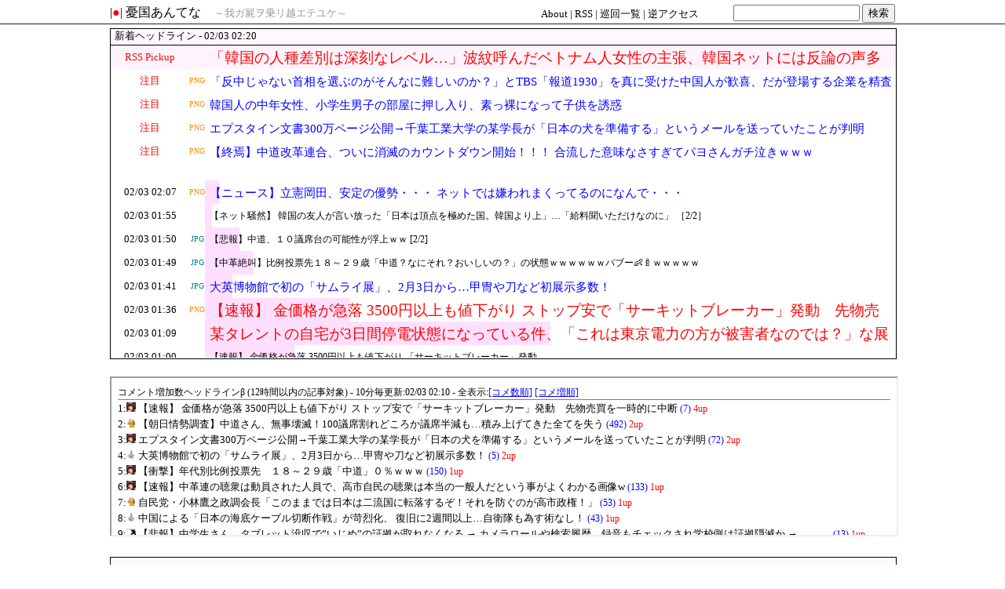

--- FILE ---
content_type: text/html; charset=UTF-8
request_url: https://yuukoku.net/gate.cgi?1007=1689758406
body_size: 41551
content:
<!DOCTYPE html>

<html lang="ja">
<head>
<meta charset="UTF-8">
<title>「韓国の人種差別は深刻なレベル…」波紋呼んだベトナム人女性の主張、韓国ネットには反論の声多数 - 憂国あんてな RSS Pickup</title>
<base href="https://yuukoku.net/" target="_blank">
<meta name="referrer" content="unsafe-url">
<meta name="Keywords" content="憂国あんてな">
<meta name="Description" content="社会,政治,外交,経済,軍事,アンテナ">
<link rel="icon" type="image/vnd.microsoft.icon" href="https://yuukoku.net/img/favicon.ico">
<link rel="stylesheet" type="text/css" href="https://yuukoku.net/css/style.css">
<link rel="alternate" type="application/rss+xml" title="憂国あんてな" href="https://yuukoku.net/rss/feed.xml">
<!--imgpreview-->
<script type="text/javascript" src="https://yuukoku.net/js/jquery-1.6.4.min.js"></script>
<script type="text/javascript" src="https://yuukoku.net/js/ss_pre.js"></script>
<style type="text/css">
#screenshot{
	position: absolute;
	border: 3px solid #333;
	background: #444;
	padding: 5px;
	display: none;
	color: #FFF;
	text-align: center;
	font-size:9pt;
}
</style>
<!--スマホページ-->
<script>
<!--
if ((navigator.userAgent.indexOf('iPhone') > 0 && navigator.userAgent.indexOf('iPad') == -1) || navigator.userAgent.indexOf('iPod') > 0 || navigator.userAgent.indexOf('Android') > 0 || navigator.userAgent.indexOf('Windows Phone') > 0) {
	location.href = '/sp/';
}
-->
</script>

<meta name="referrer" content="unsafe-url">
</head>
<body>

<div id="wrapper">
	<div id="header">
		<div style="width:1000px; margin:0 auto 0 auto;">
			<div style="width:500px;text-align:left;float:left;">
				<a href="./" target="_self"><span style="font-size:12pt;font-weight:normal;">|<span style="color:red;">●</span>| 憂国あんてな</span></a>
				<span style="font-size:10pt;font-weight:normal;color:#999999;">　～我ガ屍ヲ乗リ越エテユケ～</span>
			</div>
			<div style="width:250px;text-align:right;float:left;font-size:10pt;padding:4px 0 0 0">
				<a href="about.html" target="_self">About</a> | <a href="rss.html" target="_self">RSS</a> | <a href="crawl_list.html" target="_self">巡回一覧</a> | <a href="rrank.html" target="_self">逆アクセス</a>
			</div>
			<div style="width:250px;text-align:right;float:left;font-size:10pt;">
				<form action="./search.cgi" method="get" target="_self">
					<input type="text" name="key" value="" size="18">
					<button type="submit" style="height:24px;">検索</button>
				</form>
			</div>
		</div>
	</div>
    <div id="main">
        <div id="content">

<div align="center">
<script type="text/javascript">
var microadCompass = microadCompass || {};
microadCompass.queue = microadCompass.queue || [];
</script>
<script type="text/javascript" charset="UTF-8" src="//j.microad.net/js/compass.js" onload="new microadCompass.AdInitializer().initialize();" async></script>
<div id="a6cb70f975626571ccbc0ab58a9351b8" >
	<script type="text/javascript">
		microadCompass.queue.push({
			"spot": "a6cb70f975626571ccbc0ab58a9351b8"
		});
	</script>
</div>
</div>

			<div class="hl_frame">
<div class="hl_th">
新着ヘッドライン - 02/03 02:20
</div>
<div class="hl_list">
<table class="tbl">
<!--PICKUP_ENTRY-->
<tr class="pickup"><td class="hl_date"><span style="color:red;">RSS Pickup</span></td><td class="hl_thumb"></td>
<td class="hl_title"><div class="hl_entry"><div class="hl_text"><a href="out.cgi?1007=http://kimsoku.com/archives/10664774.html" target="_blank" class="hl_title1" title="【キムチ速報】- 「韓国の人種差別は深刻なレベル…」波紋呼んだベトナム人女性の主張、韓国ネットには反論の声多数">「韓国の人種差別は深刻なレベル…」波紋呼んだベトナム人女性の主張、韓国ネットには反論の声多数</a></div></div></td></tr>
<tr class="hl"><td class="hl_date"><span style="color:red;">注目</span></td><td class="hl_thumb"><a href="out.cgi?1004=https://you1news.com/archives/183680.html" target="_blank" class="screenshot" rel="https://you1news.com/wp-content/themes/u1soku/img/logo.png" title="https://you1news.com/archives/183680.html" style="display:block;width:20px;height:25px;line-height:25px;color:darkorange;font-size:10px;">PNG</a></td>
<td class="hl_title"><div class="hl_entry"><div class="hl_text"><a href="out.cgi?1004=https://you1news.com/archives/183680.html" target="_blank" class="hl_title2" title="【U-1 NEWS.】- 「反中じゃない首相を選ぶのがそんなに難しいのか？」とTBS「報道1930」を真に受けた中国人が歓喜、だが登場する企業を精査してみると……">「反中じゃない首相を選ぶのがそんなに難しいのか？」とTBS「報道1930」を真に受けた中国人が歓喜、だが登場する企業を精査してみると……</a></div></div></td></tr>
<tr class="hl"><td class="hl_date"><span style="color:red;">注目</span></td><td class="hl_thumb"><a href="out.cgi?1099=https://kannyu.blog.jp/archives/33925975.html" target="_blank" class="screenshot" rel="https://livedoor.blogimg.jp/xn25_lxtymwhpi0c1ewn/imgs/4/5/4534843d.png" title="https://kannyu.blog.jp/archives/33925975.html" style="display:block;width:20px;height:25px;line-height:25px;color:darkorange;font-size:10px;">PNG</a></td>
<td class="hl_title"><div class="hl_entry"><div class="hl_text"><a href="out.cgi?1099=https://kannyu.blog.jp/archives/33925975.html" target="_blank" class="hl_title2" title="【かんにゅー -韓国の反応-】- 韓国人の中年女性、小学生男子の部屋に押し入り、素っ裸になって子供を誘惑">韓国人の中年女性、小学生男子の部屋に押し入り、素っ裸になって子供を誘惑</a></div></div></td></tr>
<tr class="hl"><td class="hl_date"><span style="color:red;">注目</span></td><td class="hl_thumb"><a href="out.cgi?1077=https://crx7601.com/archives/62980298.html" target="_blank" class="screenshot" rel="https://livedoor.blogimg.jp/crx7601/imgs/8/e/8edecbc6.png" title="https://crx7601.com/archives/62980298.html" style="display:block;width:20px;height:25px;line-height:25px;color:darkorange;font-size:10px;">PNG</a></td>
<td class="hl_title"><div class="hl_entry"><div class="hl_text"><a href="out.cgi?1077=https://crx7601.com/archives/62980298.html" target="_blank" class="hl_title2" title="【おーるじゃんる】- エプスタイン文書300万ページ公開→千葉工業大学の某学長が「日本の犬を準備する」というメールを送っていたことが判明">エプスタイン文書300万ページ公開→千葉工業大学の某学長が「日本の犬を準備する」というメールを送っていたことが判明</a></div></div></td></tr>
<tr class="hl"><td class="hl_date"><span style="color:red;">注目</span></td><td class="hl_thumb"><a href="out.cgi?1010=https://asianoneta.blog.jp/62980344" target="_blank" class="screenshot" rel="https://livedoor.blogimg.jp/toua2chdqn/imgs/6/6/66f139f0-s.png" title="https://asianoneta.blog.jp/62980344" style="display:block;width:20px;height:25px;line-height:25px;color:darkorange;font-size:10px;">PNG</a></td>
<td class="hl_title"><div class="hl_entry"><div class="hl_text"><a href="out.cgi?1010=https://asianoneta.blog.jp/62980344" target="_blank" class="hl_title2" title="【あじあのネタ帳～あじあにゅーすちゃんねる～】- 【終焉】中道改革連合、ついに消滅のカウントダウン開始！！！  合流した意味なさすぎてパヨさんガチ泣きｗｗｗ">【終焉】中道改革連合、ついに消滅のカウントダウン開始！！！  合流した意味なさすぎてパヨさんガチ泣きｗｗｗ</a></div></div></td></tr>
<tr class="hl"><td>&nbsp;</td><td></td><td></td></tr>
<!--PICKUP-->

<tr class="hl"><td class="hl_date">02/03 02:07</td><td class="hl_thumb"><a href="out.cgi?1010=https://asianoneta.blog.jp/62980532" target="_blank" class="screenshot" rel="https://livedoor.blogimg.jp/toua2chdqn/imgs/8/b/8b80950f.png" title="あじあのネタ帳～あじあにゅーすちゃんねる～" style="display:block;width:20px;height:30px;line-height:30px;color:darkorange;font-size:10px;">PNG</a></td>
<td class="hl_title"><div class="hl_entry"><div class="hl_bar"><img src="img/bar.png" alt="bar" width="2%" height="30"></div><div class="hl_text"><a href="out.cgi?1010=https://asianoneta.blog.jp/62980532" target="_blank" class="hl_title2" title="【ニュース】立憲岡田、安定の優勢・・・ ネットでは嫌われまくってるのになんで・・・">【ニュース】立憲岡田、安定の優勢・・・ ネットでは嫌われまくってるのになんで・・・</a></div></div></td></tr>
<tr class="hl"><td class="hl_date">02/03 01:55</td><td class="hl_thumb"></td>
<td class="hl_title"><div class="hl_entry"><div class="hl_bar"><img src="img/bar.png" alt="bar" width="1%" height="30"></div><div class="hl_text"><a href="out.cgi?1052=http://www.kokunanmonomousu.com/article/519873676.html" target="_blank" class="hl_title3" title="【ネット騒然】 韓国の友人が言い放った「日本は頂点を極めた国。韓国より上」…「給料聞いただけなのに」 ［2/2］">【ネット騒然】 韓国の友人が言い放った「日本は頂点を極めた国。韓国より上」…「給料聞いただけなのに」 ［2/2］</a></div></div></td></tr>
<tr class="hl"><td class="hl_date">02/03 01:50</td><td class="hl_thumb"><a href="out.cgi?1052=http://www.kokunanmonomousu.com/article/519880000.html" target="_blank" class="screenshot" rel="https://kokunanmonomousu.up.seesaa.net/image/fTrAyO1.jpeg" title="国難にあってもの申す！！" style="display:block;width:20px;height:30px;line-height:30px;color:teal;font-size:10px;">JPG</a></td>
<td class="hl_title"><div class="hl_entry"><div class="hl_bar"><img src="img/bar.png" alt="bar" width="5%" height="30"></div><div class="hl_text"><a href="out.cgi?1052=http://www.kokunanmonomousu.com/article/519880000.html" target="_blank" class="hl_title3" title="【悲報】中道、１０議席台の可能性が浮上ｗｗ [2/2]">【悲報】中道、１０議席台の可能性が浮上ｗｗ [2/2]</a></div></div></td></tr>
<tr class="hl"><td class="hl_date">02/03 01:49</td><td class="hl_thumb"><a href="out.cgi?1012=https://www.honmotakeshi.com/archives/%e3%80%90%e4%b8%ad%e9%9d%a9%e7%b5%b6%e5%8f%ab%e3%80%91%e6%af%94%e4%be%8b%e6%8a%95%e7%a5%a8%e5%85%88%ef%bc%91%ef%bc%98%ef%bd%9e%ef%bc%92%ef%bc%99%e6%ad%b3%e3%80%8c%e4%b8%ad%e9%81%93%ef%bc%9f%e3%81%aa.html" target="_blank" class="screenshot" rel="https://object-storage.tyo2.conoha.io/v1/nc_6d91231975484855821bf2dd51bc7096/gnct94197799/2026-01-kWi3CnZgCxvi5wD1769868748_1769869031.jpg" title="正義の見方" style="display:block;width:20px;height:30px;line-height:30px;color:teal;font-size:10px;">JPG</a></td>
<td class="hl_title"><div class="hl_entry"><div class="hl_bar"><img src="img/bar.png" alt="bar" width="7%" height="30"></div><div class="hl_text"><a href="out.cgi?1012=https://www.honmotakeshi.com/archives/%e3%80%90%e4%b8%ad%e9%9d%a9%e7%b5%b6%e5%8f%ab%e3%80%91%e6%af%94%e4%be%8b%e6%8a%95%e7%a5%a8%e5%85%88%ef%bc%91%ef%bc%98%ef%bd%9e%ef%bc%92%ef%bc%99%e6%ad%b3%e3%80%8c%e4%b8%ad%e9%81%93%ef%bc%9f%e3%81%aa.html" target="_blank" class="hl_title3" title="【中革絶叫】比例投票先１８～２９歳「中道？なにそれ？おいしいの？」の状態ｗｗｗｗｗｗバブー&#x1f476;&#x1f37c;ｗｗｗｗｗ">【中革絶叫】比例投票先１８～２９歳「中道？なにそれ？おいしいの？」の状態ｗｗｗｗｗｗバブー&#x1f476;&#x1f37c;ｗｗｗｗｗ</a></div></div></td></tr>
<tr class="hl"><td class="hl_date">02/03 01:41</td><td class="hl_thumb"><a href="out.cgi?1008=http://blog.livedoor.jp/corez18c24-mili777/archives/59672001.html" target="_blank" class="screenshot" rel="https://livedoor.blogimg.jp/corez18c24-mili777/imgs/3/7/37c37c6c.jpg" title="軍事・ミリタリー速報☆彡" style="display:block;width:20px;height:30px;line-height:30px;color:teal;font-size:10px;">JPG</a></td>
<td class="hl_title"><div class="hl_entry"><div class="hl_bar"><img src="img/bar.png" alt="bar" width="4%" height="30"></div><div class="hl_text"><a href="out.cgi?1008=http://blog.livedoor.jp/corez18c24-mili777/archives/59672001.html" target="_blank" class="hl_title2" title="大英博物館で初の「サムライ展」、2月3日から…甲冑や刀など初展示多数！">大英博物館で初の「サムライ展」、2月3日から…甲冑や刀など初展示多数！</a></div></div></td></tr>
<tr class="hl"><td class="hl_date">02/03 01:36</td><td class="hl_thumb"><a href="out.cgi?1077=https://crx7601.com/archives/62980328.html" target="_blank" class="screenshot" rel="https://livedoor.blogimg.jp/crx7601/imgs/9/7/9789773d.png" title="おーるじゃんる" style="display:block;width:20px;height:30px;line-height:30px;color:darkorange;font-size:10px;">PNG</a></td>
<td class="hl_title"><div class="hl_entry"><div class="hl_bar"><img src="img/bar.png" alt="bar" width="21%" height="30"></div><div class="hl_text"><a href="out.cgi?1077=https://crx7601.com/archives/62980328.html" target="_blank" class="hl_title1" title="【速報】 金価格が急落 3500円以上も値下がり ストップ安で「サーキットブレーカー」発動　先物売買を一時的に中断">【速報】 金価格が急落 3500円以上も値下がり ストップ安で「サーキットブレーカー」発動　先物売買を一時的に中断</a></div></div></td></tr>
<tr class="hl"><td class="hl_date">02/03 01:09</td><td class="hl_thumb"></td>
<td class="hl_title"><div class="hl_entry"><div class="hl_bar"><img src="img/bar.png" alt="bar" width="50%" height="30"></div><div class="hl_text"><a href="out.cgi?1004=https://you1news.com/archives/183706.html" target="_blank" class="hl_title1" title="某タレントの自宅が3日間停電状態になっている件、「これは東京電力の方が被害者なのでは？」な展開になっている模様">某タレントの自宅が3日間停電状態になっている件、「これは東京電力の方が被害者なのでは？」な展開になっている模様</a></div></div></td></tr>
<tr class="hl"><td class="hl_date">02/03 01:00</td><td class="hl_thumb"></td>
<td class="hl_title"><div class="hl_entry"><div class="hl_bar"><img src="img/bar.png" alt="bar" width="13%" height="30"></div><div class="hl_text"><a href="out.cgi?1031=http://blog.livedoor.jp/misopan_news/archives/52349420.html" target="_blank" class="hl_title3" title="【速報】 金価格が急落 3500円以上も値下がり 「サーキットブレーカー」発動">【速報】 金価格が急落 3500円以上も値下がり 「サーキットブレーカー」発動</a></div></div></td></tr>
<tr class="hl"><td class="hl_date">02/03 00:55</td><td class="hl_thumb"></td>
<td class="hl_title"><div class="hl_entry"><div class="hl_bar"><img src="img/bar.png" alt="bar" width="5%" height="30"></div><div class="hl_text"><a href="out.cgi?1052=http://www.kokunanmonomousu.com/article/519873630.html" target="_blank" class="hl_title3" title="福岡県　半数以上が外国人ドライバーの福岡タクシー会社を取材「手取り50万円稼ぐ人も」[2.2]">福岡県　半数以上が外国人ドライバーの福岡タクシー会社を取材「手取り50万円稼ぐ人も」[2.2]</a></div></div></td></tr>
<tr class="hl"><td class="hl_date">02/03 00:50</td><td class="hl_thumb"></td>
<td class="hl_title"><div class="hl_entry"><div class="hl_bar"><img src="img/bar.png" alt="bar" width="6%" height="30"></div><div class="hl_text"><a href="out.cgi?1052=http://www.kokunanmonomousu.com/article/519866972.html" target="_blank" class="hl_title3" title="茂木外相「『選挙終わったら考える』では投票できぬ」、辺野古移設巡る「中道」の姿勢批判 [1/31]">茂木外相「『選挙終わったら考える』では投票できぬ」、辺野古移設巡る「中道」の姿勢批判 [1/31]</a></div></div></td></tr>
<tr class="hl"><td class="hl_date">02/03 00:31</td><td class="hl_thumb"></td>
<td class="hl_title"><div class="hl_entry"><div class="hl_bar"><img src="img/bar.png" alt="bar" width="27%" height="30"></div><div class="hl_text"><a href="out.cgi?1114=https://kore-real.info/2026/02/03/post-23349/" target="_blank" class="hl_title3" title="韓国人「日本と我が国を比較した時、本当にレベルが違うと感じたものがこちら・・・」">韓国人「日本と我が国を比較した時、本当にレベルが違うと感じたものがこちら・・・」</a></div></div></td></tr>
<tr class="hl"><td class="hl_date">02/03 00:17</td><td class="hl_thumb"><a href="out.cgi?1008=http://blog.livedoor.jp/corez18c24-mili777/archives/59670176.html" target="_blank" class="screenshot" rel="https://livedoor.blogimg.jp/corez18c24-mili777/imgs/0/b/0b8b3546.jpg" title="軍事・ミリタリー速報☆彡" style="display:block;width:20px;height:30px;line-height:30px;color:teal;font-size:10px;">JPG</a></td>
<td class="hl_title"><div class="hl_entry"><div class="hl_bar"><img src="img/bar.png" alt="bar" width="15%" height="30"></div><div class="hl_text"><a href="out.cgi?1008=http://blog.livedoor.jp/corez18c24-mili777/archives/59670176.html" target="_blank" class="hl_title2" title="「強制送還なら親子3代が根絶やしに」ウクライナの北朝鮮捕虜…傍観する韓国の態度は犯罪行為に等しい！">「強制送還なら親子3代が根絶やしに」ウクライナの北朝鮮捕虜…傍観する韓国の態度は犯罪行為に等しい！</a></div></div></td></tr>
<tr class="hl"><td class="hl_date">02/03 00:09</td><td class="hl_thumb"></td>
<td class="hl_title"><div class="hl_entry"><div class="hl_bar"><img src="img/bar.png" alt="bar" width="96%" height="30"></div><div class="hl_text"><a href="out.cgi?1004=https://you1news.com/archives/183703.html" target="_blank" class="hl_title1" title="「いや本当に136ってなんの数字だよ」と斉藤代表の辻褄の合わないコメントに混乱する人が続出、すらすら出てきたから公明としての本当の何かの人数なんだろうな">「いや本当に136ってなんの数字だよ」と斉藤代表の辻褄の合わないコメントに混乱する人が続出、すらすら出てきたから公明としての本当の何かの人数なんだろうな</a></div></div></td></tr>
<tr class="hl"><td class="hl_date">02/03 00:07</td><td class="hl_thumb"><a href="out.cgi?1010=https://asianoneta.blog.jp/62980506" target="_blank" class="screenshot" rel="https://livedoor.blogimg.jp/toua2chdqn/imgs/a/b/ab68b6ba-s.png" title="あじあのネタ帳～あじあにゅーすちゃんねる～" style="display:block;width:20px;height:30px;line-height:30px;color:darkorange;font-size:10px;">PNG</a></td>
<td class="hl_title"><div class="hl_entry"><div class="hl_bar"><img src="img/bar.png" alt="bar" width="41%" height="30"></div><div class="hl_text"><a href="out.cgi?1010=https://asianoneta.blog.jp/62980506" target="_blank" class="hl_title2" title="【速報】自民党、選挙結果次第で消費税12％に引き上げ検討！！！！">【速報】自民党、選挙結果次第で消費税12％に引き上げ検討！！！！</a></div></div></td></tr>
<tr class="hl"><td class="hl_date">02/03 00:06</td><td class="hl_thumb"><a href="out.cgi?1077=https://crx7601.com/archives/62980320.html" target="_blank" class="screenshot" rel="https://livedoor.blogimg.jp/crx7601/imgs/8/5/85374dc6.jpg" title="おーるじゃんる" style="display:block;width:20px;height:30px;line-height:30px;color:teal;font-size:10px;">JPG</a></td>
<td class="hl_title"><div class="hl_entry"><div class="hl_bar"><img src="img/bar.png" alt="bar" width="58%" height="30"></div><div class="hl_text"><a href="out.cgi?1077=https://crx7601.com/archives/62980320.html" target="_blank" class="hl_title1" title="【速報】ダライ・ラマ14世、グラミー賞受賞　中国政府がブチ切れ発狂確定モード">【速報】ダライ・ラマ14世、グラミー賞受賞　中国政府がブチ切れ発狂確定モード</a></div></div></td></tr>
<tr class="hl"><td class="hl_date">02/03 00:00</td><td class="hl_thumb"></td>
<td class="hl_title"><div class="hl_entry"><div class="hl_bar"><img src="img/bar.png" alt="bar" width="21%" height="30"></div><div class="hl_text"><a href="out.cgi?1072=https://katasumisokuhou.blog.jp/archives/41500364.html" target="_blank" class="hl_title3" title="【アホパヨク】れいわ・大石晃子氏「私に『弾圧』してきた」自民幹部にかみつくも司会者に注意される">【アホパヨク】れいわ・大石晃子氏「私に『弾圧』してきた」自民幹部にかみつくも司会者に注意される</a></div></div></td></tr>
<tr class="hl"><td class="hl_date">02/03 00:00</td><td class="hl_thumb"></td>
<td class="hl_title"><div class="hl_entry"><div class="hl_bar"><img src="img/bar.png" alt="bar" width="9%" height="30"></div><div class="hl_text"><a href="out.cgi?1031=http://blog.livedoor.jp/misopan_news/archives/52349417.html" target="_blank" class="hl_title3" title="消費税減税、海外メディアから批判相次ぐ…財政悪化や国債・株・通貨のトリプル安懸念">消費税減税、海外メディアから批判相次ぐ…財政悪化や国債・株・通貨のトリプル安懸念</a></div></div></td></tr>
<tr class="hl"><td class="hl_date">02/03 00:00</td><td class="hl_thumb"><a href="out.cgi?1046=http://blog.livedoor.jp/japan_and_korea/archives/91091118.html" target="_blank" class="screenshot" rel="https://livedoor.blogimg.jp/japan_and_korea/imgs/f/f/ffaf627d-s.jpg" title="日本と韓国は敵か？味方か？　일본과 한국은 적? 아군인가?" style="display:block;width:20px;height:30px;line-height:30px;color:teal;font-size:10px;">JPG</a></td>
<td class="hl_title"><div class="hl_entry"><div class="hl_bar"><img src="img/bar.png" alt="bar" width="37%" height="30"></div><div class="hl_text"><a href="out.cgi?1046=http://blog.livedoor.jp/japan_and_korea/archives/91091118.html" target="_blank" class="hl_title2" title="#韓国記事翻訳　『韓国はアメリカに負けない！さぁ元気玉をオラに送って！』、『厚顔無恥の極致！悪ければ全部他人のせいww』">#韓国記事翻訳　『韓国はアメリカに負けない！さぁ元気玉をオラに送って！』、『厚顔無恥の極致！悪ければ全部他人のせいww』</a></div></div></td></tr>
<tr class="hl"><td class="hl_date">02/02 23:58</td><td class="hl_thumb"><a href="out.cgi?1090=https://j-seiji.blog.jp/archives/29383041.html" target="_blank" class="screenshot" rel="https://livedoor.blogimg.jp/maaikkana/imgs/d/4/d40161e7.jpg" title="なんJ政治ネタまとめ" style="display:block;width:20px;height:30px;line-height:30px;color:teal;font-size:10px;">JPG</a></td>
<td class="hl_title"><div class="hl_entry"><div class="hl_bar"><img src="img/bar.png" alt="bar" width="3%" height="30"></div><div class="hl_text"><a href="out.cgi?1090=https://j-seiji.blog.jp/archives/29383041.html" target="_blank" class="hl_title3" title="自民党・小林鷹之政調会長「このままでは日本は二流国に転落するぞ！それを防ぐのが高市政権！」">自民党・小林鷹之政調会長「このままでは日本は二流国に転落するぞ！それを防ぐのが高市政権！」</a></div></div></td></tr>
<tr class="hl"><td class="hl_date">02/02 23:55</td><td class="hl_thumb"></td>
<td class="hl_title"><div class="hl_entry"><div class="hl_bar"><img src="img/bar.png" alt="bar" width="4%" height="30"></div><div class="hl_text"><a href="out.cgi?1052=http://www.kokunanmonomousu.com/article/519877753.html" target="_blank" class="hl_title3" title="内閣府が2027年の「国民の祝日」を決定　GWは7連休も可能に？2/2">内閣府が2027年の「国民の祝日」を決定　GWは7連休も可能に？2/2</a></div></div></td></tr>
<tr class="hl"><td class="hl_date">02/02 23:45</td><td class="hl_thumb"><a href="out.cgi?1020=http://blog.livedoor.jp/sekaiminzoku/archives/59670885.html" target="_blank" class="screenshot" rel="https://livedoor.blogimg.jp/sekaiminzoku/imgs/e/0/e0792ba3-s.jpg" title="世界の憂鬱  海外・韓国の反応" style="display:block;width:20px;height:30px;line-height:30px;color:teal;font-size:10px;">JPG</a></td>
<td class="hl_title"><div class="hl_entry"><div class="hl_bar"><img src="img/bar.png" alt="bar" width="25%" height="30"></div><div class="hl_text"><a href="out.cgi?1020=http://blog.livedoor.jp/sekaiminzoku/archives/59670885.html" target="_blank" class="hl_title2" title="韓国人「なぜ今、スズキが日産を抜いたのか？日本車の世界販売台数で20年ぶりに起きた異変！トヨタ・ホンダに続く“第3位”に浮上した背景とは？」→「ガチで予想外すぎる…」">韓国人「なぜ今、スズキが日産を抜いたのか？日本車の世界販売台数で20年ぶりに起きた異変！トヨタ・ホンダに続く“第3位”に浮上した背景とは？」→「ガチで予想外すぎる…」</a></div></div></td></tr>
<tr class="hl"><td class="hl_date">02/02 23:35</td><td class="hl_thumb"><a href="out.cgi?1092=https://toku-log.com/post-106551/" target="_blank" class="screenshot" rel="https://muryou-tanoshimu.com/wp-content/uploads/2025/07/tai3.jpg" title="韓国の反応  |  海外トークログ" style="display:block;width:20px;height:30px;line-height:30px;color:teal;font-size:10px;">JPG</a></td>
<td class="hl_title"><div class="hl_entry"><div class="hl_bar"><img src="img/bar.png" alt="bar" width="55%" height="30"></div><div class="hl_text"><a href="out.cgi?1092=https://toku-log.com/post-106551/" target="_blank" class="hl_title1" title="韓国人「日本が3700億円投入し『海底レアアース』採取に成功、『推定1600万トン、世界3位規模』…（ﾌﾞﾙﾌﾞﾙ」＝韓国の反応">韓国人「日本が3700億円投入し『海底レアアース』採取に成功、『推定1600万トン、世界3位規模』…（ﾌﾞﾙﾌﾞﾙ」＝韓国の反応</a></div></div></td></tr>
<tr class="hl"><td class="hl_date">02/02 23:29</td><td class="hl_thumb"><a href="out.cgi?1083=https://incident-wo.com/post-119798/" target="_blank" class="screenshot" rel="https://incident-wo.com/wp-content/uploads/483697_s-min.jpg" title="日本第一！ニュース録" style="display:block;width:20px;height:30px;line-height:30px;color:teal;font-size:10px;">JPG</a></td>
<td class="hl_title"><div class="hl_entry"><div class="hl_bar"><img src="img/bar.png" alt="bar" width="16%" height="30"></div><div class="hl_text"><a href="out.cgi?1083=https://incident-wo.com/post-119798/" target="_blank" class="hl_title3" title="石破茂前首相が東京・蒲田で力説　蒲蒲線で「蒲田に世界中の人がやって来る」">石破茂前首相が東京・蒲田で力説　蒲蒲線で「蒲田に世界中の人がやって来る」</a></div></div></td></tr>
<tr class="hl"><td class="hl_date">02/02 23:09</td><td class="hl_thumb"></td>
<td class="hl_title"><div class="hl_entry"><div class="hl_bar"><img src="img/bar.png" alt="bar" width="100%" height="30"></div><div class="hl_text"><a href="out.cgi?1004=https://you1news.com/archives/183697.html" target="_blank" class="hl_title1" title="「選挙終わったら取っ組み合いの喧嘩始まるレベルじゃね？」と中革連の予想議席が話題に、野田はどんな顔して会見に臨むんだよw">「選挙終わったら取っ組み合いの喧嘩始まるレベルじゃね？」と中革連の予想議席が話題に、野田はどんな顔して会見に臨むんだよw</a></div></div></td></tr>
<tr class="hl"><td class="hl_date">02/02 23:08</td><td class="hl_thumb"><a href="out.cgi?1048=https://seikeidouga.blog.jp/archives/1084016079.html" target="_blank" class="screenshot" rel="https://livedoor.blogimg.jp/seikeiwarosuwww/imgs/7/7/775fb2c3.jpg" title="政経ワロスまとめニュース♪" style="display:block;width:20px;height:30px;line-height:30px;color:teal;font-size:10px;">JPG</a></td>
<td class="hl_title"><div class="hl_entry"><div class="hl_bar"><img src="img/bar.png" alt="bar" width="27%" height="30"></div><div class="hl_text"><a href="out.cgi?1048=https://seikeidouga.blog.jp/archives/1084016079.html" target="_blank" class="hl_title2" title="【経験者は語る】自民党圧勝報道の中、小泉進次郎さんが自虐ネタ「去年の私の総裁選みてください！勝つといわれたって何が起こるか分からない！」">【経験者は語る】自民党圧勝報道の中、小泉進次郎さんが自虐ネタ「去年の私の総裁選みてください！勝つといわれたって何が起こるか分からない！」</a></div></div></td></tr>
<tr class="hl"><td class="hl_date">02/02 23:06</td><td class="hl_thumb"><a href="out.cgi?1077=https://crx7601.com/archives/62980314.html" target="_blank" class="screenshot" rel="https://livedoor.blogimg.jp/crx7601/imgs/2/8/2820b35c.jpg" title="おーるじゃんる" style="display:block;width:20px;height:30px;line-height:30px;color:teal;font-size:10px;">JPG</a></td>
<td class="hl_title"><div class="hl_entry"><div class="hl_bar"><img src="img/bar.png" alt="bar" width="89%" height="30"></div><div class="hl_text"><a href="out.cgi?1077=https://crx7601.com/archives/62980314.html" target="_blank" class="hl_title1" title="【速報】中革連の聴衆は動員された人員で、高市自民の聴衆は本当の一般人だという事がよくわかる画像w">【速報】中革連の聴衆は動員された人員で、高市自民の聴衆は本当の一般人だという事がよくわかる画像w</a></div></div></td></tr>
<tr class="hl"><td class="hl_date">02/02 23:02</td><td class="hl_thumb"><a href="out.cgi?1008=http://blog.livedoor.jp/corez18c24-mili777/archives/59671970.html" target="_blank" class="screenshot" rel="https://livedoor.blogimg.jp/corez18c24-mili777/imgs/d/3/d367de2c.jpg" title="軍事・ミリタリー速報☆彡" style="display:block;width:20px;height:30px;line-height:30px;color:teal;font-size:10px;">JPG</a></td>
<td class="hl_title"><div class="hl_entry"><div class="hl_bar"><img src="img/bar.png" alt="bar" width="22%" height="30"></div><div class="hl_text"><a href="out.cgi?1008=http://blog.livedoor.jp/corez18c24-mili777/archives/59671970.html" target="_blank" class="hl_title2" title="「日本で2番目の規模の吊り橋」一体いくらかかる？… 下関北九州道路ついに実現へ！">「日本で2番目の規模の吊り橋」一体いくらかかる？… 下関北九州道路ついに実現へ！</a></div></div></td></tr>
<tr class="hl"><td class="hl_date">02/02 23:00</td><td class="hl_thumb"></td>
<td class="hl_title"><div class="hl_entry"><div class="hl_bar"><img src="img/bar.png" alt="bar" width="34%" height="30"></div><div class="hl_text"><a href="out.cgi?1031=http://blog.livedoor.jp/misopan_news/archives/52349412.html" target="_blank" class="hl_title3" title="【NHK世論調査】衆院選「必ず行く・期日前投票した」63% 内閣・政党支持率は">【NHK世論調査】衆院選「必ず行く・期日前投票した」63% 内閣・政党支持率は</a></div></div></td></tr>
<tr class="hl"><td class="hl_date">02/02 22:55</td><td class="hl_thumb"><a href="out.cgi?1052=http://www.kokunanmonomousu.com/article/519875231.html" target="_blank" class="screenshot" rel="https://kokunanmonomousu.up.seesaa.net/image/o0320024015666498804.jpg" title="国難にあってもの申す！！" style="display:block;width:20px;height:30px;line-height:30px;color:teal;font-size:10px;">JPG</a></td>
<td class="hl_title"><div class="hl_entry"><div class="hl_bar"><img src="img/bar.png" alt="bar" width="32%" height="30"></div><div class="hl_text"><a href="out.cgi?1052=http://www.kokunanmonomousu.com/article/519875231.html" target="_blank" class="hl_title3" title="日本酒の対中輸出全てキャンセル。カード切ってきたな…  [2/2]">日本酒の対中輸出全てキャンセル。カード切ってきたな…  [2/2]</a></div></div></td></tr>
<tr class="hl"><td class="hl_date">02/02 22:29</td><td class="hl_thumb"><a href="out.cgi?1083=https://incident-wo.com/post-119785/" target="_blank" class="screenshot" rel="https://incident-wo.com/wp-content/uploads/483697_s-min.jpg" title="日本第一！ニュース録" style="display:block;width:20px;height:30px;line-height:30px;color:teal;font-size:10px;">JPG</a></td>
<td class="hl_title"><div class="hl_entry"><div class="hl_bar"><img src="img/bar.png" alt="bar" width="29%" height="30"></div><div class="hl_text"><a href="out.cgi?1083=https://incident-wo.com/post-119785/" target="_blank" class="hl_title3" title="中革連・野田氏「1足す1が2に届かなかったら失敗だ」…議席数165以下だったら辞任の方向">中革連・野田氏「1足す1が2に届かなかったら失敗だ」…議席数165以下だったら辞任の方向</a></div></div></td></tr>
<tr class="hl"><td class="hl_date">02/02 22:28</td><td class="hl_thumb"><a href="out.cgi?1021=https://gogotorimaru.blog.fc2.com/blog-entry-24420.html" target="_blank" class="screenshot" rel="https://blog-imgs-175.fc2.com/g/o/g/gogotorimaru/1yqhh.png" title="とりのまるやき（保守）" style="display:block;width:20px;height:30px;line-height:30px;color:darkorange;font-size:10px;">PNG</a></td>
<td class="hl_title"><div class="hl_entry"><div class="hl_bar"><img src="img/bar.png" alt="bar" width="12%" height="30"></div><div class="hl_text"><a href="out.cgi?1021=https://gogotorimaru.blog.fc2.com/blog-entry-24420.html" target="_blank" class="hl_title3" title="「因縁対決」再び　萩生田光一と有田芳生が時間差街頭演説　激戦の東京24区">「因縁対決」再び　萩生田光一と有田芳生が時間差街頭演説　激戦の東京24区</a></div></div></td></tr>
<tr class="hl"><td class="hl_date">02/02 22:09</td><td class="hl_thumb"></td>
<td class="hl_title"><div class="hl_entry"><div class="hl_bar"><img src="img/bar.png" alt="bar" width="100%" height="30"></div><div class="hl_text"><a href="out.cgi?1004=https://you1news.com/archives/183693.html" target="_blank" class="hl_title1" title="「大勢に見せるために自分の選挙区外で演説したのか……」と安住幹事長のやり方に有権者騒然、ここに溜まられるとクッソ邪魔なんですよね">「大勢に見せるために自分の選挙区外で演説したのか……」と安住幹事長のやり方に有権者騒然、ここに溜まられるとクッソ邪魔なんですよね</a></div></div></td></tr>
<tr class="hl"><td class="hl_date">02/02 22:08</td><td class="hl_thumb"><a href="out.cgi?1048=https://seikeidouga.blog.jp/archives/1084013692.html" target="_blank" class="screenshot" rel="https://livedoor.blogimg.jp/seikeiwarosuwww/imgs/9/a/9afb92ec.jpg" title="政経ワロスまとめニュース♪" style="display:block;width:20px;height:30px;line-height:30px;color:teal;font-size:10px;">JPG</a></td>
<td class="hl_title"><div class="hl_entry"><div class="hl_bar"><img src="img/bar.png" alt="bar" width="89%" height="30"></div><div class="hl_text"><a href="out.cgi?1048=https://seikeidouga.blog.jp/archives/1084013692.html" target="_blank" class="hl_title2" title="【！】高市総理、腕を引っ張られた瞬間の映像がヤバ過ぎるとネットで話題に → 体が宙に浮くほど引っ張られ手首を押さえ笑顔で対応 ………">【！】高市総理、腕を引っ張られた瞬間の映像がヤバ過ぎるとネットで話題に → 体が宙に浮くほど引っ張られ手首を押さえ笑顔で対応 ………</a></div></div></td></tr>
<tr class="hl"><td class="hl_date">02/02 22:07</td><td class="hl_thumb"><a href="out.cgi?1010=https://asianoneta.blog.jp/62980409" target="_blank" class="screenshot" rel="https://livedoor.blogimg.jp/toua2chdqn/imgs/6/6/66b34de0-s.jpg" title="あじあのネタ帳～あじあにゅーすちゃんねる～" style="display:block;width:20px;height:30px;line-height:30px;color:teal;font-size:10px;">JPG</a></td>
<td class="hl_title"><div class="hl_entry"><div class="hl_bar"><img src="img/bar.png" alt="bar" width="100%" height="30"></div><div class="hl_text"><a href="out.cgi?1010=https://asianoneta.blog.jp/62980409" target="_blank" class="hl_title2" title="【画像】中道連合の聴衆は動員された人員で、高市自民の聴衆は本当の一般人だという事がよくわかる画像ｗｗｗ">【画像】中道連合の聴衆は動員された人員で、高市自民の聴衆は本当の一般人だという事がよくわかる画像ｗｗｗ</a></div></div></td></tr>
<tr class="hl"><td class="hl_date">02/02 22:06</td><td class="hl_thumb"><a href="out.cgi?1077=https://crx7601.com/archives/62980298.html" target="_blank" class="screenshot" rel="https://livedoor.blogimg.jp/crx7601/imgs/8/e/8edecbc6.png" title="おーるじゃんる" style="display:block;width:20px;height:30px;line-height:30px;color:darkorange;font-size:10px;">PNG</a></td>
<td class="hl_title"><div class="hl_entry"><div class="hl_bar"><img src="img/bar.png" alt="bar" width="100%" height="30"></div><div class="hl_text"><a href="out.cgi?1077=https://crx7601.com/archives/62980298.html" target="_blank" class="hl_title1" title="エプスタイン文書300万ページ公開→千葉工業大学の某学長が「日本の犬を準備する」というメールを送っていたことが判明">エプスタイン文書300万ページ公開→千葉工業大学の某学長が「日本の犬を準備する」というメールを送っていたことが判明</a></div></div></td></tr>
<tr class="hl"><td class="hl_date">02/02 22:05</td><td class="hl_thumb"><a href="out.cgi?1118=https://kousokuvip.com/failure-of-the-korean-training-school-examination/" target="_blank" class="screenshot" rel="https://kousokuvip.com/wp-content/uploads/2024/08/FqFvdGMaIAAyPcp.jpg" title="ハウメニージャパン!" style="display:block;width:20px;height:30px;line-height:30px;color:teal;font-size:10px;">JPG</a></td>
<td class="hl_title"><div class="hl_entry"><div class="hl_bar"><img src="img/bar.png" alt="bar" width="45%" height="30"></div><div class="hl_text"><a href="out.cgi?1118=https://kousokuvip.com/failure-of-the-korean-training-school-examination/" target="_blank" class="hl_title2" title="韓国人「車の教習所でもう来ないでくれと言われたんだけど…」">韓国人「車の教習所でもう来ないでくれと言われたんだけど…」</a></div></div></td></tr>
<tr class="hl"><td class="hl_date">02/02 22:04</td><td class="hl_thumb"></td>
<td class="hl_title"><div class="hl_entry"><div class="hl_bar"><img src="img/bar.png" alt="bar" width="16%" height="30"></div><div class="hl_text"><a href="out.cgi?1012=https://www.honmotakeshi.com/archives/%e3%80%90%e6%9c%97%e5%a0%b1%e3%80%91%e6%97%a5%e6%9c%ac%e3%80%81%e6%b5%b7%e5%ba%95%e3%83%ac%e3%82%a2%e3%82%a2%e3%83%bc%e3%82%b9%e3%81%ae%e8%a9%a6%e9%a8%93%e6%8e%98%e5%89%8a%e3%81%ab%e6%88%90%e5%8a%9f.html" target="_blank" class="hl_title3" title="【朗報】日本、海底レアアースの試験掘削に成功！27年に本格的試掘、28年までに採算性報告予定　※推計1600万トン、埋蔵量世界3位">【朗報】日本、海底レアアースの試験掘削に成功！27年に本格的試掘、28年までに採算性報告予定　※推計1600万トン、埋蔵量世界3位</a></div></div></td></tr>
<tr class="hl"><td class="hl_date">02/02 22:00</td><td class="hl_thumb"></td>
<td class="hl_title"><div class="hl_entry"><div class="hl_bar"><img src="img/bar.png" alt="bar" width="67%" height="30"></div><div class="hl_text"><a href="out.cgi?1031=http://blog.livedoor.jp/misopan_news/archives/52349406.html" target="_blank" class="hl_title3" title="【障害】飲食店の「ノー」で入店断念…流動食の子、必死の頼みも届かず　外食は大切なチャンス、レトルトやミキサーの持ち込み認めて">【障害】飲食店の「ノー」で入店断念…流動食の子、必死の頼みも届かず　外食は大切なチャンス、レトルトやミキサーの持ち込み認めて</a></div></div></td></tr>
<tr class="hl"><td class="hl_date">02/02 21:55</td><td class="hl_thumb"><a href="out.cgi?1052=http://www.kokunanmonomousu.com/article/519875243.html" target="_blank" class="screenshot" rel="https://kokunanmonomousu.up.seesaa.net/image/cJUVVxa.jpeg" title="国難にあってもの申す！！" style="display:block;width:20px;height:30px;line-height:30px;color:teal;font-size:10px;">JPG</a></td>
<td class="hl_title"><div class="hl_entry"><div class="hl_bar"><img src="img/bar.png" alt="bar" width="41%" height="30"></div><div class="hl_text"><a href="out.cgi?1052=http://www.kokunanmonomousu.com/article/519875243.html" target="_blank" class="hl_title3" title="山尾しおり氏「日本人優先は差別」発言でX炎上　税金優先論争再燃  2/2">山尾しおり氏「日本人優先は差別」発言でX炎上　税金優先論争再燃  2/2</a></div></div></td></tr>
<tr class="hl"><td class="hl_date">02/02 21:50</td><td class="hl_thumb"><a href="out.cgi?1020=http://blog.livedoor.jp/sekaiminzoku/archives/59672073.html" target="_blank" class="screenshot" rel="https://livedoor.blogimg.jp/sekaiminzoku/imgs/6/5/65b614af-s.jpg" title="世界の憂鬱  海外・韓国の反応" style="display:block;width:20px;height:30px;line-height:30px;color:teal;font-size:10px;">JPG</a></td>
<td class="hl_title"><div class="hl_entry"><div class="hl_bar"><img src="img/bar.png" alt="bar" width="71%" height="30"></div><div class="hl_text"><a href="out.cgi?1020=http://blog.livedoor.jp/sekaiminzoku/archives/59672073.html" target="_blank" class="hl_title2" title="韓国人「日本がレアアース泥試掘成功！世界初の方式によりレアアース自国化の青信号が点灯か？」→「資源自給への大きな一歩‥（ﾌﾞﾙﾌﾞﾙ">韓国人「日本がレアアース泥試掘成功！世界初の方式によりレアアース自国化の青信号が点灯か？」→「資源自給への大きな一歩‥（ﾌﾞﾙﾌﾞﾙ</a></div></div></td></tr>
<tr class="hl"><td class="hl_date">02/02 21:48</td><td class="hl_thumb"><a href="out.cgi?1008=http://blog.livedoor.jp/corez18c24-mili777/archives/59672002.html" target="_blank" class="screenshot" rel="https://livedoor.blogimg.jp/corez18c24-mili777/imgs/f/d/fdecde8f.jpg" title="軍事・ミリタリー速報☆彡" style="display:block;width:20px;height:30px;line-height:30px;color:teal;font-size:10px;">JPG</a></td>
<td class="hl_title"><div class="hl_entry"><div class="hl_bar"><img src="img/bar.png" alt="bar" width="9%" height="30"></div><div class="hl_text"><a href="out.cgi?1008=http://blog.livedoor.jp/corez18c24-mili777/archives/59672002.html" target="_blank" class="hl_title2" title="ウクライナ全土で停電、寒波で高圧線が故障か…キーウなどで深刻被害！">ウクライナ全土で停電、寒波で高圧線が故障か…キーウなどで深刻被害！</a></div></div></td></tr>
<tr class="hl"><td class="hl_date">02/02 21:36</td><td class="hl_thumb"><a href="out.cgi?1077=https://crx7601.com/archives/62980282.html" target="_blank" class="screenshot" rel="https://livedoor.blogimg.jp/crx7601/imgs/9/e/9ee393e3.png" title="おーるじゃんる" style="display:block;width:20px;height:30px;line-height:30px;color:darkorange;font-size:10px;">PNG</a></td>
<td class="hl_title"><div class="hl_entry"><div class="hl_bar"><img src="img/bar.png" alt="bar" width="30%" height="30"></div><div class="hl_text"><a href="out.cgi?1077=https://crx7601.com/archives/62980282.html" target="_blank" class="hl_title1" title="【速報】群馬県桐生市で銀行強盗発生「カタコトの男」が現金200万円を奪い逃走中">【速報】群馬県桐生市で銀行強盗発生「カタコトの男」が現金200万円を奪い逃走中</a></div></div></td></tr>
<tr class="hl"><td class="hl_date">02/02 21:31</td><td class="hl_thumb"></td>
<td class="hl_title"><div class="hl_entry"><div class="hl_bar"><img src="img/bar.png" alt="bar" width="64%" height="30"></div><div class="hl_text"><a href="out.cgi?1114=https://kore-real.info/2026/02/02/post-23348/" target="_blank" class="hl_title3" title="韓国人「日本旅行に行った時に最も衝撃的を受けたことがこちら・・・」">韓国人「日本旅行に行った時に最も衝撃的を受けたことがこちら・・・」</a></div></div></td></tr>
<tr class="hl"><td class="hl_date">02/02 21:30</td><td class="hl_thumb"></td>
<td class="hl_title"><div class="hl_entry"><div class="hl_bar"><img src="img/bar.png" alt="bar" width="12%" height="30"></div><div class="hl_text"><a href="out.cgi?1030=https://datsuaron.blog.jp/archives/1083328015.html" target="_blank" class="hl_title3" title="「済州島より日本」…韓国・旧正月連休、円高でも止まらぬ日本人気">「済州島より日本」…韓国・旧正月連休、円高でも止まらぬ日本人気</a></div></div></td></tr>
<tr class="hl"><td class="hl_date">02/02 21:29</td><td class="hl_thumb"><a href="out.cgi?1083=https://incident-wo.com/post-119789/" target="_blank" class="screenshot" rel="https://incident-wo.com/wp-content/uploads/483697_s-min.jpg" title="日本第一！ニュース録" style="display:block;width:20px;height:30px;line-height:30px;color:teal;font-size:10px;">JPG</a></td>
<td class="hl_title"><div class="hl_entry"><div class="hl_bar"><img src="img/bar.png" alt="bar" width="48%" height="30"></div><div class="hl_text"><a href="out.cgi?1083=https://incident-wo.com/post-119789/" target="_blank" class="hl_title3" title="「日本は主権の剥奪や経済搾取といった植民地支配を行った」インドネシアが歴史書改定">「日本は主権の剥奪や経済搾取といった植民地支配を行った」インドネシアが歴史書改定</a></div></div></td></tr>
<tr class="hl"><td class="hl_date">02/02 21:09</td><td class="hl_thumb"></td>
<td class="hl_title"><div class="hl_entry"><div class="hl_bar"><img src="img/bar.png" alt="bar" width="100%" height="30"></div><div class="hl_text"><a href="out.cgi?1004=https://you1news.com/archives/183690.html" target="_blank" class="hl_title1" title="自民党候補に某候補が執拗な選挙妨害行為を繰り返している模様、「選管はちゃんと仕事して」と有権者が猛ツッコミ">自民党候補に某候補が執拗な選挙妨害行為を繰り返している模様、「選管はちゃんと仕事して」と有権者が猛ツッコミ</a></div></div></td></tr>
<tr class="hl"><td class="hl_date">02/02 21:08</td><td class="hl_thumb"><a href="out.cgi?1048=https://seikeidouga.blog.jp/archives/1084014580.html" target="_blank" class="screenshot" rel="https://livedoor.blogimg.jp/seikeiwarosuwww/imgs/8/9/89a18c8a-s.png" title="政経ワロスまとめニュース♪" style="display:block;width:20px;height:30px;line-height:30px;color:darkorange;font-size:10px;">PNG</a></td>
<td class="hl_title"><div class="hl_entry"><div class="hl_bar"><img src="img/bar.png" alt="bar" width="91%" height="30"></div><div class="hl_text"><a href="out.cgi?1048=https://seikeidouga.blog.jp/archives/1084014580.html" target="_blank" class="hl_title2" title="チームみらい・高山幹事長、想像以上にヤバ過ぎるとネットで話題に → ﾈｯﾄ「チームみらい東京ブロック比例1位、このままだと議員に…」">チームみらい・高山幹事長、想像以上にヤバ過ぎるとネットで話題に → ﾈｯﾄ「チームみらい東京ブロック比例1位、このままだと議員に…」</a></div></div></td></tr>
<tr class="hl"><td class="hl_date">02/02 21:06</td><td class="hl_thumb"><a href="out.cgi?1077=https://crx7601.com/archives/62979795.html" target="_blank" class="screenshot" rel="https://livedoor.blogimg.jp/crx7601/imgs/c/b/cb7e647d.png" title="おーるじゃんる" style="display:block;width:20px;height:30px;line-height:30px;color:darkorange;font-size:10px;">PNG</a></td>
<td class="hl_title"><div class="hl_entry"><div class="hl_bar"><img src="img/bar.png" alt="bar" width="84%" height="30"></div><div class="hl_text"><a href="out.cgi?1077=https://crx7601.com/archives/62979795.html" target="_blank" class="hl_title1" title="【週刊文春】記者「週刊文春です」　高市早苗首相の秘書「はっ倒すぞコラァ」">【週刊文春】記者「週刊文春です」　高市早苗首相の秘書「はっ倒すぞコラァ」</a></div></div></td></tr>
<tr class="hl"><td class="hl_date">02/02 21:00</td><td class="hl_thumb"><a href="out.cgi?1072=https://katasumisokuhou.blog.jp/archives/41500046.html" target="_blank" class="screenshot" rel="https://livedoor.blogimg.jp/katasumisokuhou/imgs/b/6/b6895dea.jpg" title="かたすみ速報" style="display:block;width:20px;height:30px;line-height:30px;color:teal;font-size:10px;">JPG</a></td>
<td class="hl_title"><div class="hl_entry"><div class="hl_bar"><img src="img/bar.png" alt="bar" width="20%" height="30"></div><div class="hl_text"><a href="out.cgi?1072=https://katasumisokuhou.blog.jp/archives/41500046.html" target="_blank" class="hl_title3" title="【教授】 ドイツの韓国車代理店オープン行事に着物姿の女性が登場">【教授】 ドイツの韓国車代理店オープン行事に着物姿の女性が登場</a></div></div></td></tr>
<tr class="hl"><td class="hl_date">02/02 21:00</td><td class="hl_thumb"></td>
<td class="hl_title"><div class="hl_entry"><div class="hl_bar"><img src="img/bar.png" alt="bar" width="11%" height="30"></div><div class="hl_text"><a href="out.cgi?1031=http://blog.livedoor.jp/misopan_news/archives/52349404.html" target="_blank" class="hl_title3" title="高市首相「憲法改正やらせてほしい」　 自衛隊の明記に意欲">高市首相「憲法改正やらせてほしい」　 自衛隊の明記に意欲</a></div></div></td></tr>
<tr class="hl"><td class="hl_date">02/02 20:55</td><td class="hl_thumb"></td>
<td class="hl_title"><div class="hl_entry"><div class="hl_bar"><img src="img/bar.png" alt="bar" width="18%" height="30"></div><div class="hl_text"><a href="out.cgi?1052=http://www.kokunanmonomousu.com/article/519874301.html" target="_blank" class="hl_title3" title="韓国産業通商部長官、米国から手ぶらで帰国…誤解解けたというが関税引き上げ手続きは開始 [2/2]">韓国産業通商部長官、米国から手ぶらで帰国…誤解解けたというが関税引き上げ手続きは開始 [2/2]</a></div></div></td></tr>
<tr class="hl"><td class="hl_date">02/02 20:45</td><td class="hl_thumb"><a href="out.cgi?1020=http://blog.livedoor.jp/sekaiminzoku/archives/59670387.html" target="_blank" class="screenshot" rel="https://livedoor.blogimg.jp/sekaiminzoku/imgs/6/c/6ce3ab0a-s.jpg" title="世界の憂鬱  海外・韓国の反応" style="display:block;width:20px;height:30px;line-height:30px;color:teal;font-size:10px;">JPG</a></td>
<td class="hl_title"><div class="hl_entry"><div class="hl_bar"><img src="img/bar.png" alt="bar" width="84%" height="30"></div><div class="hl_text"><a href="out.cgi?1020=http://blog.livedoor.jp/sekaiminzoku/archives/59670387.html" target="_blank" class="hl_title2" title="韓国人「フランスの強豪が日本にサッカー学校を5つも新設へ！名門クラブが選んだ『アジアの育成拠点』に日本を選んだ謎とは？」→「正直、言葉が出ない…」">韓国人「フランスの強豪が日本にサッカー学校を5つも新設へ！名門クラブが選んだ『アジアの育成拠点』に日本を選んだ謎とは？」→「正直、言葉が出ない…」</a></div></div></td></tr>
<tr class="hl"><td class="hl_date">02/02 20:36</td><td class="hl_thumb"><a href="out.cgi?1077=https://crx7601.com/archives/62979789.html" target="_blank" class="screenshot" rel="https://livedoor.blogimg.jp/crx7601/imgs/8/8/88f49e04.jpg" title="おーるじゃんる" style="display:block;width:20px;height:30px;line-height:30px;color:teal;font-size:10px;">JPG</a></td>
<td class="hl_title"><div class="hl_entry"><div class="hl_bar"><img src="img/bar.png" alt="bar" width="79%" height="30"></div><div class="hl_text"><a href="out.cgi?1077=https://crx7601.com/archives/62979789.html" target="_blank" class="hl_title1" title="【人気記事】日本酒の対中輸出全てキャンセル「また次のカード切ってきたな…」">【人気記事】日本酒の対中輸出全てキャンセル「また次のカード切ってきたな…」</a></div></div></td></tr>
<tr class="hl"><td class="hl_date">02/02 20:35</td><td class="hl_thumb"><a href="out.cgi?1092=https://toku-log.com/post-106472/" target="_blank" class="screenshot" rel="https://muryou-tanoshimu.com/wp-content/uploads/2025/07/tai1.jpg" title="韓国の反応  |  海外トークログ" style="display:block;width:20px;height:30px;line-height:30px;color:teal;font-size:10px;">JPG</a></td>
<td class="hl_title"><div class="hl_entry"><div class="hl_bar"><img src="img/bar.png" alt="bar" width="64%" height="30"></div><div class="hl_text"><a href="out.cgi?1092=https://toku-log.com/post-106472/" target="_blank" class="hl_title1" title="韓国人「悲報：我が国を代表するアスリートの体型をご覧ください…」→「これがスポーツ選手の身体つき…？（ﾌﾞﾙﾌﾞﾙ」＝韓国の反応">韓国人「悲報：我が国を代表するアスリートの体型をご覧ください…」→「これがスポーツ選手の身体つき…？（ﾌﾞﾙﾌﾞﾙ」＝韓国の反応</a></div></div></td></tr>
<tr class="hl"><td class="hl_date">02/02 20:33</td><td class="hl_thumb"><a href="out.cgi?1008=http://blog.livedoor.jp/corez18c24-mili777/archives/59671981.html" target="_blank" class="screenshot" rel="https://livedoor.blogimg.jp/corez18c24-mili777/imgs/3/3/33bcf7d2.jpg" title="軍事・ミリタリー速報☆彡" style="display:block;width:20px;height:30px;line-height:30px;color:teal;font-size:10px;">JPG</a></td>
<td class="hl_title"><div class="hl_entry"><div class="hl_bar"><img src="img/bar.png" alt="bar" width="78%" height="30"></div><div class="hl_text"><a href="out.cgi?1008=http://blog.livedoor.jp/corez18c24-mili777/archives/59671981.html" target="_blank" class="hl_title2" title="中国による「日本の海底ケーブル切断作戦」が苛烈化、 復旧に2週間以上…自衛隊も為す術なし！">中国による「日本の海底ケーブル切断作戦」が苛烈化、 復旧に2週間以上…自衛隊も為す術なし！</a></div></div></td></tr>
<tr class="hl"><td class="hl_date">02/02 20:29</td><td class="hl_thumb"><a href="out.cgi?1083=https://incident-wo.com/post-119787/" target="_blank" class="screenshot" rel="https://incident-wo.com/wp-content/uploads/483697_s-min.jpg" title="日本第一！ニュース録" style="display:block;width:20px;height:30px;line-height:30px;color:teal;font-size:10px;">JPG</a></td>
<td class="hl_title"><div class="hl_entry"><div class="hl_bar"><img src="img/bar.png" alt="bar" width="11%" height="30"></div><div class="hl_text"><a href="out.cgi?1083=https://incident-wo.com/post-119787/" target="_blank" class="hl_title3" title="一部で浮上した消費税12%説…大手メディアがスルーする「食料品減税2年間の後どうするか問題」">一部で浮上した消費税12%説…大手メディアがスルーする「食料品減税2年間の後どうするか問題」</a></div></div></td></tr>
<tr class="hl"><td class="hl_date">02/02 20:28</td><td class="hl_thumb"><a href="out.cgi?1090=https://j-seiji.blog.jp/archives/29381996.html" target="_blank" class="screenshot" rel="https://livedoor.blogimg.jp/maaikkana/imgs/5/f/5f97a223.jpg" title="なんJ政治ネタまとめ" style="display:block;width:20px;height:30px;line-height:30px;color:teal;font-size:10px;">JPG</a></td>
<td class="hl_title"><div class="hl_entry"><div class="hl_bar"><img src="img/bar.png" alt="bar" width="71%" height="30"></div><div class="hl_text"><a href="out.cgi?1090=https://j-seiji.blog.jp/archives/29381996.html" target="_blank" class="hl_title3" title="【朝日情勢調査】中道さん、無事壊滅！100議席割れどころか議席半減も…積み上げてきた全てを失う">【朝日情勢調査】中道さん、無事壊滅！100議席割れどころか議席半減も…積み上げてきた全てを失う</a></div></div></td></tr>
<tr class="hl"><td class="hl_date">02/02 20:20</td><td class="hl_thumb"></td>
<td class="hl_title"><div class="hl_entry"><div class="hl_bar"><img src="img/bar.png" alt="bar" width="53%" height="30"></div><div class="hl_text"><a href="out.cgi?1007=http://kimsoku.com/archives/10965080.html" target="_blank" class="hl_title2" title="【ネット騒然】 韓国の友人が言い放った「日本は頂点を極めた国。韓国より上」…「給料聞いただけなのに」">【ネット騒然】 韓国の友人が言い放った「日本は頂点を極めた国。韓国より上」…「給料聞いただけなのに」</a></div></div></td></tr>
<tr class="hl"><td class="hl_date">02/02 20:09</td><td class="hl_thumb"></td>
<td class="hl_title"><div class="hl_entry"><div class="hl_bar"><img src="img/bar.png" alt="bar" width="100%" height="30"></div><div class="hl_text"><a href="out.cgi?1004=https://you1news.com/archives/183687.html" target="_blank" class="hl_title1" title="某野党議員の選挙演説会、「応援に来てくれた人にその態度はないだろ……」と目撃者を唖然とさせてしまう">某野党議員の選挙演説会、「応援に来てくれた人にその態度はないだろ……」と目撃者を唖然とさせてしまう</a></div></div></td></tr>
<tr class="hl"><td class="hl_date">02/02 20:08</td><td class="hl_thumb"><a href="out.cgi?1048=https://seikeidouga.blog.jp/archives/1084013553.html" target="_blank" class="screenshot" rel="https://livedoor.blogimg.jp/seikeiwarosuwww/imgs/8/9/89a18c8a-s.png" title="政経ワロスまとめニュース♪" style="display:block;width:20px;height:30px;line-height:30px;color:darkorange;font-size:10px;">PNG</a></td>
<td class="hl_title"><div class="hl_entry"><div class="hl_bar"><img src="img/bar.png" alt="bar" width="63%" height="30"></div><div class="hl_text"><a href="out.cgi?1048=https://seikeidouga.blog.jp/archives/1084013553.html" target="_blank" class="hl_title2" title="【悲報】中学生さん、タブレット没収で”いじめ”の証拠が取れなくなる → カメラロールや検索履歴、録音もチェックされ学校側は証拠隠滅か → ………">【悲報】中学生さん、タブレット没収で”いじめ”の証拠が取れなくなる → カメラロールや検索履歴、録音もチェックされ学校側は証拠隠滅か → ………</a></div></div></td></tr>
<tr class="hl"><td class="hl_date">02/02 20:07</td><td class="hl_thumb"><a href="out.cgi?1010=https://asianoneta.blog.jp/62980344" target="_blank" class="screenshot" rel="https://livedoor.blogimg.jp/toua2chdqn/imgs/6/6/66f139f0-s.png" title="あじあのネタ帳～あじあにゅーすちゃんねる～" style="display:block;width:20px;height:30px;line-height:30px;color:darkorange;font-size:10px;">PNG</a></td>
<td class="hl_title"><div class="hl_entry"><div class="hl_bar"><img src="img/bar.png" alt="bar" width="100%" height="30"></div><div class="hl_text"><a href="out.cgi?1010=https://asianoneta.blog.jp/62980344" target="_blank" class="hl_title2" title="【終焉】中道改革連合、ついに消滅のカウントダウン開始！！！  合流した意味なさすぎてパヨさんガチ泣きｗｗｗ">【終焉】中道改革連合、ついに消滅のカウントダウン開始！！！  合流した意味なさすぎてパヨさんガチ泣きｗｗｗ</a></div></div></td></tr>
<tr class="hl"><td class="hl_date">02/02 20:06</td><td class="hl_thumb"><a href="out.cgi?1077=https://crx7601.com/archives/62979784.html" target="_blank" class="screenshot" rel="https://livedoor.blogimg.jp/crx7601/imgs/4/2/42df30b9.jpg" title="おーるじゃんる" style="display:block;width:20px;height:30px;line-height:30px;color:teal;font-size:10px;">JPG</a></td>
<td class="hl_title"><div class="hl_entry"><div class="hl_bar"><img src="img/bar.png" alt="bar" width="75%" height="30"></div><div class="hl_text"><a href="out.cgi?1077=https://crx7601.com/archives/62979784.html" target="_blank" class="hl_title1" title="【速報】元ロシア兵25万人「戦場じゃ100万ドルの兵器を任されたのにここでは駐車係の仕事すら無いんだ」">【速報】元ロシア兵25万人「戦場じゃ100万ドルの兵器を任されたのにここでは駐車係の仕事すら無いんだ」</a></div></div></td></tr>
<tr class="hl"><td class="hl_date">02/02 20:00</td><td class="hl_thumb"></td>
<td class="hl_title"><div class="hl_entry"><div class="hl_bar"><img src="img/bar.png" alt="bar" width="57%" height="30"></div><div class="hl_text"><a href="out.cgi?1031=http://blog.livedoor.jp/misopan_news/archives/52349403.html" target="_blank" class="hl_title3" title="【エプスタイン文書】ビル・ゲイツ氏、ロシア人少女と関係を持ち、性病感染　「抗生剤を調達してほしい」とエプスタイン氏に依頼">【エプスタイン文書】ビル・ゲイツ氏、ロシア人少女と関係を持ち、性病感染　「抗生剤を調達してほしい」とエプスタイン氏に依頼</a></div></div></td></tr>
<tr class="hl"><td class="hl_date">02/02 19:57</td><td class="hl_thumb"><a href="out.cgi?1041=http://nida-aru.com/archives/91094817.html" target="_blank" class="screenshot" rel="https://livedoor.blogimg.jp/salaryman80/imgs/b/6/b68a35ca.jpg" title="ニダアル速報＋" style="display:block;width:20px;height:30px;line-height:30px;color:teal;font-size:10px;">JPG</a></td>
<td class="hl_title"><div class="hl_entry"><div class="hl_bar"><img src="img/bar.png" alt="bar" width="50%" height="30"></div><div class="hl_text"><a href="out.cgi?1041=http://nida-aru.com/archives/91094817.html" target="_blank" class="hl_title3" title="【中央日報】日本、海底レアアースの試験掘削に成功…東京大「1600万トンと推計、埋蔵量世界3位」 [2/2]  [昆虫図鑑★]">【中央日報】日本、海底レアアースの試験掘削に成功…東京大「1600万トンと推計、埋蔵量世界3位」 [2/2]  [昆虫図鑑★]</a></div></div></td></tr>
<tr class="hl"><td class="hl_date">02/02 19:55</td><td class="hl_thumb"><a href="out.cgi?1052=http://www.kokunanmonomousu.com/article/519874295.html" target="_blank" class="screenshot" rel="https://i.ytimg.com/vi/MJPwk_wVya0/hqdefault.jpg" title="国難にあってもの申す！！" style="display:block;width:20px;height:30px;line-height:30px;color:teal;font-size:10px;">JPG</a></td>
<td class="hl_title"><div class="hl_entry"><div class="hl_bar"><img src="img/bar.png" alt="bar" width="16%" height="30"></div><div class="hl_text"><a href="out.cgi?1052=http://www.kokunanmonomousu.com/article/519874295.html" target="_blank" class="hl_title3" title="働いても働いても…抜け出せない過酷な貧困　非正規雇用890万人 30年で広がった格差社会 政治の責任は?　2/2">働いても働いても…抜け出せない過酷な貧困　非正規雇用890万人 30年で広がった格差社会 政治の責任は?　2/2</a></div></div></td></tr>
<tr class="hl"><td class="hl_date">02/02 19:50</td><td class="hl_thumb"><a href="out.cgi?1052=http://www.kokunanmonomousu.com/article/519878211.html" target="_blank" class="screenshot" rel="https://kokunanmonomousu.up.seesaa.net/image/dema_4.jpg" title="国難にあってもの申す！！" style="display:block;width:20px;height:30px;line-height:30px;color:teal;font-size:10px;">JPG</a></td>
<td class="hl_title"><div class="hl_entry"><div class="hl_bar"><img src="img/bar.png" alt="bar" width="70%" height="30"></div><div class="hl_text"><a href="out.cgi?1052=http://www.kokunanmonomousu.com/article/519878211.html" target="_blank" class="hl_title3" title="誤解だ、岩屋毅氏の後援会長が有権者に訴え「SNS上で『親中派』などの誹謗中傷がある。全く根拠のない話だ」2/2">誤解だ、岩屋毅氏の後援会長が有権者に訴え「SNS上で『親中派』などの誹謗中傷がある。全く根拠のない話だ」2/2</a></div></div></td></tr>
<tr class="hl"><td class="hl_date">02/02 19:47</td><td class="hl_thumb"><a href="out.cgi?1118=https://kousokuvip.com/arctic-glacier-polar-bear-anomaly/" target="_blank" class="screenshot" rel="https://kousokuvip.com/wp-content/uploads/2024/08/FqFvdGMaIAAyPcp.jpg" title="ハウメニージャパン!" style="display:block;width:20px;height:30px;line-height:30px;color:teal;font-size:10px;">JPG</a></td>
<td class="hl_title"><div class="hl_entry"><div class="hl_bar"><img src="img/bar.png" alt="bar" width="25%" height="30"></div><div class="hl_text"><a href="out.cgi?1118=https://kousokuvip.com/arctic-glacier-polar-bear-anomaly/" target="_blank" class="hl_title2" title="韓国人「地球温暖化で北極の白クマに異変が起こっています」">韓国人「地球温暖化で北極の白クマに異変が起こっています」</a></div></div></td></tr>
<tr class="hl"><td class="hl_date">02/02 19:37</td><td class="hl_thumb"></td>
<td class="hl_title"><div class="hl_entry"><div class="hl_bar"><img src="img/bar.png" alt="bar" width="8%" height="30"></div><div class="hl_text"><a href="out.cgi?1103=https://specificasia.blog.jp/archives/1084015855.html" target="_blank" class="hl_title3" title="昨年の訪日外国人、韓国が最多…2年連続トップにだ！">昨年の訪日外国人、韓国が最多…2年連続トップにだ！</a></div></div></td></tr>
<tr class="hl"><td class="hl_date">02/02 19:36</td><td class="hl_thumb"><a href="out.cgi?1077=https://crx7601.com/archives/62979780.html" target="_blank" class="screenshot" rel="https://livedoor.blogimg.jp/crx7601/imgs/a/a/aaa2c6f6.jpg" title="おーるじゃんる" style="display:block;width:20px;height:30px;line-height:30px;color:teal;font-size:10px;">JPG</a></td>
<td class="hl_title"><div class="hl_entry"><div class="hl_bar"><img src="img/bar.png" alt="bar" width="100%" height="30"></div><div class="hl_text"><a href="out.cgi?1077=https://crx7601.com/archives/62979780.html" target="_blank" class="hl_title1" title="【速報】韓国・李大統領、エンジンが温まりだす「獣は隔離すべきだ、なぜあれほど残忍なのか」反慰安婦団体に激怒ｗｗｗ">【速報】韓国・李大統領、エンジンが温まりだす「獣は隔離すべきだ、なぜあれほど残忍なのか」反慰安婦団体に激怒ｗｗｗ</a></div></div></td></tr>
<tr class="hl"><td class="hl_date">02/02 19:31</td><td class="hl_thumb"><a href="out.cgi?1002=https://hosyusokuhou.jp/archives/48984071.html" target="_blank" class="screenshot" rel="https://hosyusokuhou.jp/wp/wp-content/uploads/thumbnail/48984071_s.jpg" title="保守速報" style="display:block;width:20px;height:30px;line-height:30px;color:teal;font-size:10px;">JPG</a></td>
<td class="hl_title"><div class="hl_entry"><div class="hl_bar"><img src="img/bar.png" alt="bar" width="41%" height="30"></div><div class="hl_text"><a href="out.cgi?1002=https://hosyusokuhou.jp/archives/48984071.html" target="_blank" class="hl_title3" title="【悲報】米山議員、スマホに夢中ｗｗｗｗｗｗｗｗ">【悲報】米山議員、スマホに夢中ｗｗｗｗｗｗｗｗ</a></div></div></td></tr>
<tr class="hl"><td class="hl_date">02/02 19:29</td><td class="hl_thumb"><a href="out.cgi?1083=https://incident-wo.com/post-119796/" target="_blank" class="screenshot" rel="https://incident-wo.com/wp-content/uploads/483697_s-min.jpg" title="日本第一！ニュース録" style="display:block;width:20px;height:30px;line-height:30px;color:teal;font-size:10px;">JPG</a></td>
<td class="hl_title"><div class="hl_entry"><div class="hl_bar"><img src="img/bar.png" alt="bar" width="50%" height="30"></div><div class="hl_text"><a href="out.cgi?1083=https://incident-wo.com/post-119796/" target="_blank" class="hl_title3" title="南鳥島EEZ海域でのレアアース泥採鉱システム接続試験の状況について（速報） | JAMSTEC">南鳥島EEZ海域でのレアアース泥採鉱システム接続試験の状況について（速報） | JAMSTEC</a></div></div></td></tr>
<tr class="hl"><td class="hl_date">02/02 19:20</td><td class="hl_thumb"></td>
<td class="hl_title"><div class="hl_entry"><div class="hl_bar"><img src="img/bar.png" alt="bar" width="19%" height="30"></div><div class="hl_text"><a href="out.cgi?1045=https://totalwar.doorblog.jp/archives/59672753.html" target="_blank" class="hl_title3" title="日本「解散総選挙！(衆院選」高市早苗「ﾘｳﾏﾁの持病」UAE大統領「日本訪問を延期(高市総理に配慮」朝日新聞「自維300議席！(自民支持者と野党支持者それぞれ批判」→">日本「解散総選挙！(衆院選」高市早苗「ﾘｳﾏﾁの持病」UAE大統領「日本訪問を延期(高市総理に配慮」朝日新聞「自維300議席！(自民支持者と野党支持者それぞれ批判」→</a></div></div></td></tr>
<tr class="hl"><td class="hl_date">02/02 19:20</td><td class="hl_thumb"></td>
<td class="hl_title"><div class="hl_entry"><div class="hl_bar"><img src="img/bar.png" alt="bar" width="72%" height="30"></div><div class="hl_text"><a href="out.cgi?1007=http://kimsoku.com/archives/10965063.html" target="_blank" class="hl_title2" title="韓国の新卒年収、日本より24％高く、大企業では40％超の差＝韓国ネット「問題はその後」">韓国の新卒年収、日本より24％高く、大企業では40％超の差＝韓国ネット「問題はその後」</a></div></div></td></tr>
<tr class="hl"><td class="hl_date">02/02 19:18</td><td class="hl_thumb"><a href="out.cgi?1008=http://blog.livedoor.jp/corez18c24-mili777/archives/59671941.html" target="_blank" class="screenshot" rel="https://livedoor.blogimg.jp/corez18c24-mili777/imgs/2/6/2638dd30-s.jpg" title="軍事・ミリタリー速報☆彡" style="display:block;width:20px;height:30px;line-height:30px;color:teal;font-size:10px;">JPG</a></td>
<td class="hl_title"><div class="hl_entry"><div class="hl_bar"><img src="img/bar.png" alt="bar" width="23%" height="30"></div><div class="hl_text"><a href="out.cgi?1008=http://blog.livedoor.jp/corez18c24-mili777/archives/59671941.html" target="_blank" class="hl_title2" title="ついに初飛行が迫る、トルコが開発中の国産ステルス戦闘機「KAAN」試作初号機！">ついに初飛行が迫る、トルコが開発中の国産ステルス戦闘機「KAAN」試作初号機！</a></div></div></td></tr>
<tr class="hl"><td class="hl_date">02/02 19:09</td><td class="hl_thumb"></td>
<td class="hl_title"><div class="hl_entry"><div class="hl_bar"><img src="img/bar.png" alt="bar" width="100%" height="30"></div><div class="hl_text"><a href="out.cgi?1004=https://you1news.com/archives/183683.html" target="_blank" class="hl_title1" title="「玉川徹は自局の報道番組すら把握してないのか」とモーニングショーを観た人が唖然、高市首相の日曜討論欠席を批判するも……">「玉川徹は自局の報道番組すら把握してないのか」とモーニングショーを観た人が唖然、高市首相の日曜討論欠席を批判するも……</a></div></div></td></tr>
<tr class="hl"><td class="hl_date">02/02 19:08</td><td class="hl_thumb"><a href="out.cgi?1048=https://seikeidouga.blog.jp/archives/1084015235.html" target="_blank" class="screenshot" rel="https://livedoor.blogimg.jp/seikeiwarosuwww/imgs/8/9/89a18c8a-s.png" title="政経ワロスまとめニュース♪" style="display:block;width:20px;height:30px;line-height:30px;color:darkorange;font-size:10px;">PNG</a></td>
<td class="hl_title"><div class="hl_entry"><div class="hl_bar"><img src="img/bar.png" alt="bar" width="100%" height="30"></div><div class="hl_text"><a href="out.cgi?1048=https://seikeidouga.blog.jp/archives/1084015235.html" target="_blank" class="hl_title2" title="中道改革連合、福岡・警固公園の街宣が大聴衆で埋め尽くされる動画を公開 → X民「AI合成」「スカスカだった！」 → 岡本政調「リアル・ガチ！」 → X民「動員すごいｗ」ｗｗｗｗｗｗ">中道改革連合、福岡・警固公園の街宣が大聴衆で埋め尽くされる動画を公開 → X民「AI合成」「スカスカだった！」 → 岡本政調「リアル・ガチ！」 → X民「動員すごいｗ」ｗｗｗｗｗｗ</a></div></div></td></tr>
<tr class="hl"><td class="hl_date">02/02 19:06</td><td class="hl_thumb"><a href="out.cgi?1077=https://crx7601.com/archives/62979774.html" target="_blank" class="screenshot" rel="https://livedoor.blogimg.jp/crx7601/imgs/9/7/97963223.jpg" title="おーるじゃんる" style="display:block;width:20px;height:30px;line-height:30px;color:teal;font-size:10px;">JPG</a></td>
<td class="hl_title"><div class="hl_entry"><div class="hl_bar"><img src="img/bar.png" alt="bar" width="40%" height="30"></div><div class="hl_text"><a href="out.cgi?1077=https://crx7601.com/archives/62979774.html" target="_blank" class="hl_title1" title="【しつこいすぎw】 撤去された「群馬の森朝鮮人追悼碑」、日本市民の手でＡＲ復活　携帯電話カメラで映すと、画面上に追悼碑がよみがえる">【しつこいすぎw】 撤去された「群馬の森朝鮮人追悼碑」、日本市民の手でＡＲ復活　携帯電話カメラで映すと、画面上に追悼碑がよみがえる</a></div></div></td></tr>
<tr class="hl"><td class="hl_date">02/02 19:00</td><td class="hl_thumb"></td>
<td class="hl_title"><div class="hl_entry"><div class="hl_bar"><img src="img/bar.png" alt="bar" width="7%" height="30"></div><div class="hl_text"><a href="out.cgi?1031=http://blog.livedoor.jp/misopan_news/archives/52349398.html" target="_blank" class="hl_title3" title="探査船「ちきゅう」、レアアース泥の試掘成功、国産化へ前進　２０２８年３月までに採算性報告">探査船「ちきゅう」、レアアース泥の試掘成功、国産化へ前進　２０２８年３月までに採算性報告</a></div></div></td></tr>
<tr class="hl"><td class="hl_date">02/02 18:55</td><td class="hl_thumb"><a href="out.cgi?1052=http://www.kokunanmonomousu.com/article/519874291.html" target="_blank" class="screenshot" rel="https://i.ytimg.com/vi/MJPwk_wVya0/hqdefault.jpg" title="国難にあってもの申す！！" style="display:block;width:20px;height:30px;line-height:30px;color:teal;font-size:10px;">JPG</a></td>
<td class="hl_title"><div class="hl_entry"><div class="hl_bar"><img src="img/bar.png" alt="bar" width="22%" height="30"></div><div class="hl_text"><a href="out.cgi?1052=http://www.kokunanmonomousu.com/article/519874291.html" target="_blank" class="hl_title3" title="日本、二流国に転落も　自民党・小林鷹之政調会長（31日）2/2">日本、二流国に転落も　自民党・小林鷹之政調会長（31日）2/2</a></div></div></td></tr>
<tr class="hl"><td class="hl_date">02/02 18:50</td><td class="hl_thumb"><a href="out.cgi?1010=https://asianoneta.blog.jp/62980308" target="_blank" class="screenshot" rel="https://livedoor.blogimg.jp/toua2chdqn/imgs/e/5/e579f126-s.png" title="あじあのネタ帳～あじあにゅーすちゃんねる～" style="display:block;width:20px;height:30px;line-height:30px;color:darkorange;font-size:10px;">PNG</a></td>
<td class="hl_title"><div class="hl_entry"><div class="hl_bar"><img src="img/bar.png" alt="bar" width="67%" height="30"></div><div class="hl_text"><a href="out.cgi?1010=https://asianoneta.blog.jp/62980308" target="_blank" class="hl_title2" title="【速報】自民・維新連立、驚異の300議席超えへ！ 野党が束になっても勝てない絶望のパワーゲーム開始ｗｗｗ">【速報】自民・維新連立、驚異の300議席超えへ！ 野党が束になっても勝てない絶望のパワーゲーム開始ｗｗｗ</a></div></div></td></tr>
<tr class="hl"><td class="hl_date">02/02 18:45</td><td class="hl_thumb"><a href="out.cgi?1020=http://blog.livedoor.jp/sekaiminzoku/archives/59672062.html" target="_blank" class="screenshot" rel="https://livedoor.blogimg.jp/sekaiminzoku/imgs/6/1/6172de1d-s.jpg" title="世界の憂鬱  海外・韓国の反応" style="display:block;width:20px;height:30px;line-height:30px;color:teal;font-size:10px;">JPG</a></td>
<td class="hl_title"><div class="hl_entry"><div class="hl_bar"><img src="img/bar.png" alt="bar" width="100%" height="30"></div><div class="hl_text"><a href="out.cgi?1020=http://blog.livedoor.jp/sekaiminzoku/archives/59672062.html" target="_blank" class="hl_title2" title="韓国人「日本が深海6000mから“レアアース”を吸い上げる世界初の技術に成功！石油採掘の2倍の深さという絶望的な難易度を突破…（ﾌﾞﾙﾌﾞﾙ」">韓国人「日本が深海6000mから“レアアース”を吸い上げる世界初の技術に成功！石油採掘の2倍の深さという絶望的な難易度を突破…（ﾌﾞﾙﾌﾞﾙ」</a></div></div></td></tr>
<tr class="hl"><td class="hl_date">02/02 18:41</td><td class="hl_thumb"><a href="out.cgi?1118=https://kousokuvip.com/japan-baseball-stadium-phantom-appears/" target="_blank" class="screenshot" rel="https://kousokuvip.com/wp-content/uploads/2024/08/FqFvdGMaIAAyPcp.jpg" title="ハウメニージャパン!" style="display:block;width:20px;height:30px;line-height:30px;color:teal;font-size:10px;">JPG</a></td>
<td class="hl_title"><div class="hl_entry"><div class="hl_bar"><img src="img/bar.png" alt="bar" width="39%" height="30"></div><div class="hl_text"><a href="out.cgi?1118=https://kousokuvip.com/japan-baseball-stadium-phantom-appears/" target="_blank" class="hl_title2" title="韓国人「日本のプロ野球の球場でバルタン星人が野球を見ていたことがある」">韓国人「日本のプロ野球の球場でバルタン星人が野球を見ていたことがある」</a></div></div></td></tr>
<tr class="hl"><td class="hl_date">02/02 18:31</td><td class="hl_thumb"></td>
<td class="hl_title"><div class="hl_entry"><div class="hl_bar"><img src="img/bar.png" alt="bar" width="100%" height="30"></div><div class="hl_text"><a href="out.cgi?1114=https://kore-real.info/2026/02/02/post-23347/" target="_blank" class="hl_title3" title="韓国人「日本に行った時、我が国とは違い過ぎて驚いた文化がこちら・・・」">韓国人「日本に行った時、我が国とは違い過ぎて驚いた文化がこちら・・・」</a></div></div></td></tr>
<tr class="hl"><td class="hl_date">02/02 18:30</td><td class="hl_thumb"><a href="out.cgi?1099=https://kannyu.blog.jp/archives/33924934.html" target="_blank" class="screenshot" rel="https://livedoor.blogimg.jp/xn25_lxtymwhpi0c1ewn/imgs/9/5/95b9ffc1-s.png" title="かんにゅー -韓国の反応-" style="display:block;width:20px;height:30px;line-height:30px;color:darkorange;font-size:10px;">PNG</a></td>
<td class="hl_title"><div class="hl_entry"><div class="hl_bar"><img src="img/bar.png" alt="bar" width="68%" height="30"></div><div class="hl_text"><a href="out.cgi?1099=https://kannyu.blog.jp/archives/33924934.html" target="_blank" class="hl_title2" title="韓国人「カンボジアと領土を交換してしまえば、韓国は東南アジアの王になれちゃいます」">韓国人「カンボジアと領土を交換してしまえば、韓国は東南アジアの王になれちゃいます」</a></div></div></td></tr>
<tr class="hl"><td class="hl_date">02/02 18:29</td><td class="hl_thumb"><a href="out.cgi?1083=https://incident-wo.com/post-119768/" target="_blank" class="screenshot" rel="https://incident-wo.com/wp-content/uploads/483697_s-min.jpg" title="日本第一！ニュース録" style="display:block;width:20px;height:30px;line-height:30px;color:teal;font-size:10px;">JPG</a></td>
<td class="hl_title"><div class="hl_entry"><div class="hl_bar"><img src="img/bar.png" alt="bar" width="60%" height="30"></div><div class="hl_text"><a href="out.cgi?1083=https://incident-wo.com/post-119768/" target="_blank" class="hl_title3" title="しんぶん赤旗、チームみらいへの攻撃を開始">しんぶん赤旗、チームみらいへの攻撃を開始</a></div></div></td></tr>
<tr class="hl"><td class="hl_date">02/02 18:25</td><td class="hl_thumb"><a href="out.cgi?1072=https://katasumisokuhou.blog.jp/archives/41499581.html" target="_blank" class="screenshot" rel="https://livedoor.blogimg.jp/katasumisokuhou/imgs/c/c/ccc15770-s.jpg" title="かたすみ速報" style="display:block;width:20px;height:30px;line-height:30px;color:teal;font-size:10px;">JPG</a></td>
<td class="hl_title"><div class="hl_entry"><div class="hl_bar"><img src="img/bar.png" alt="bar" width="18%" height="30"></div><div class="hl_text"><a href="out.cgi?1072=https://katasumisokuhou.blog.jp/archives/41499581.html" target="_blank" class="hl_title3" title="【撤去費用払え】 撤去された「群馬の森朝鮮人追悼碑」、日本市民の手でＡＲとしてよみがえる">【撤去費用払え】 撤去された「群馬の森朝鮮人追悼碑」、日本市民の手でＡＲとしてよみがえる</a></div></div></td></tr>
<tr class="hl"><td class="hl_date">02/02 18:09</td><td class="hl_thumb"></td>
<td class="hl_title"><div class="hl_entry"><div class="hl_bar"><img src="img/bar.png" alt="bar" width="100%" height="30"></div><div class="hl_text"><a href="out.cgi?1004=https://you1news.com/archives/183680.html" target="_blank" class="hl_title1" title="「反中じゃない首相を選ぶのがそんなに難しいのか？」とTBS「報道1930」を真に受けた中国人が歓喜、だが登場する企業を精査してみると……">「反中じゃない首相を選ぶのがそんなに難しいのか？」とTBS「報道1930」を真に受けた中国人が歓喜、だが登場する企業を精査してみると……</a></div></div></td></tr>
<tr class="hl"><td class="hl_date">02/02 18:08</td><td class="hl_thumb"><a href="out.cgi?1048=https://seikeidouga.blog.jp/archives/1084015200.html" target="_blank" class="screenshot" rel="https://livedoor.blogimg.jp/seikeiwarosuwww/imgs/8/9/89a18c8a-s.png" title="政経ワロスまとめニュース♪" style="display:block;width:20px;height:30px;line-height:30px;color:darkorange;font-size:10px;">PNG</a></td>
<td class="hl_title"><div class="hl_entry"><div class="hl_bar"><img src="img/bar.png" alt="bar" width="86%" height="30"></div><div class="hl_text"><a href="out.cgi?1048=https://seikeidouga.blog.jp/archives/1084015200.html" target="_blank" class="hl_title2" title="中道・野田代表『私の不記載はうっかりミス！自民党の不記載は裏金だ！許しちゃいけない！」ｗｗｗｗｗｗｗｗｗｗｗｗｗｗｗｗｗｗ">中道・野田代表『私の不記載はうっかりミス！自民党の不記載は裏金だ！許しちゃいけない！」ｗｗｗｗｗｗｗｗｗｗｗｗｗｗｗｗｗｗ</a></div></div></td></tr>
<tr class="hl"><td class="hl_date">02/02 18:06</td><td class="hl_thumb"><a href="out.cgi?1077=https://crx7601.com/archives/62979768.html" target="_blank" class="screenshot" rel="https://livedoor.blogimg.jp/crx7601/imgs/0/b/0b574f0e.png" title="おーるじゃんる" style="display:block;width:20px;height:30px;line-height:30px;color:darkorange;font-size:10px;">PNG</a></td>
<td class="hl_title"><div class="hl_entry"><div class="hl_bar"><img src="img/bar.png" alt="bar" width="88%" height="30"></div><div class="hl_text"><a href="out.cgi?1077=https://crx7601.com/archives/62979768.html" target="_blank" class="hl_title1" title="【衝撃】年代別比例投票先　１８～２９歳「中道」０％ｗｗｗ">【衝撃】年代別比例投票先　１８～２９歳「中道」０％ｗｗｗ</a></div></div></td></tr>
<tr class="hl"><td class="hl_date">02/02 18:03</td><td class="hl_thumb"><a href="out.cgi?1008=http://blog.livedoor.jp/corez18c24-mili777/archives/59667060.html" target="_blank" class="screenshot" rel="https://livedoor.blogimg.jp/corez18c24-mili777/imgs/6/a/6a0d524e.jpg" title="軍事・ミリタリー速報☆彡" style="display:block;width:20px;height:30px;line-height:30px;color:teal;font-size:10px;">JPG</a></td>
<td class="hl_title"><div class="hl_entry"><div class="hl_bar"><img src="img/bar.png" alt="bar" width="54%" height="30"></div><div class="hl_text"><a href="out.cgi?1008=http://blog.livedoor.jp/corez18c24-mili777/archives/59667060.html" target="_blank" class="hl_title2" title="日本に対する中国の優位性はフォトレジストでは覆せない？ 中国ネット「部品よりシステムの方が強い」！">日本に対する中国の優位性はフォトレジストでは覆せない？ 中国ネット「部品よりシステムの方が強い」！</a></div></div></td></tr>
<tr class="hl"><td class="hl_date">02/02 18:00</td><td class="hl_thumb"><a href="out.cgi?1046=http://blog.livedoor.jp/japan_and_korea/archives/91073789.html" target="_blank" class="screenshot" rel="https://livedoor.blogimg.jp/japan_and_korea/imgs/a/6/a657abee.jpg" title="日本と韓国は敵か？味方か？　일본과 한국은 적? 아군인가?" style="display:block;width:20px;height:30px;line-height:30px;color:teal;font-size:10px;">JPG</a></td>
<td class="hl_title"><div class="hl_entry"><div class="hl_bar"><img src="img/bar.png" alt="bar" width="61%" height="30"></div><div class="hl_text"><a href="out.cgi?1046=http://blog.livedoor.jp/japan_and_korea/archives/91073789.html" target="_blank" class="hl_title2" title="#韓国質問サイト　『日本が嫌いなのに！韓国アニメをなんで日本なんかで作るのか？』、『人口と資本の差です』">#韓国質問サイト　『日本が嫌いなのに！韓国アニメをなんで日本なんかで作るのか？』、『人口と資本の差です』</a></div></div></td></tr>
<tr class="hl"><td class="hl_date">02/02 18:00</td><td class="hl_thumb"></td>
<td class="hl_title"><div class="hl_entry"><div class="hl_bar"><img src="img/bar.png" alt="bar" width="16%" height="30"></div><div class="hl_text"><a href="out.cgi?1031=http://blog.livedoor.jp/misopan_news/archives/52349394.html" target="_blank" class="hl_title3" title="【菓子】カルビー、ポテトチップス値上げ　「うすしお味」など、原材料高続く">【菓子】カルビー、ポテトチップス値上げ　「うすしお味」など、原材料高続く</a></div></div></td></tr>
<tr class="hl"><td class="hl_date">02/02 17:58</td><td class="hl_thumb"><a href="out.cgi?1002=https://hosyusokuhou.jp/archives/48984068.html" target="_blank" class="screenshot" rel="https://hosyusokuhou.jp/wp/wp-content/uploads/thumbnail/48984068_s.jpg" title="保守速報" style="display:block;width:20px;height:30px;line-height:30px;color:teal;font-size:10px;">JPG</a></td>
<td class="hl_title"><div class="hl_entry"><div class="hl_bar"><img src="img/bar.png" alt="bar" width="68%" height="30"></div><div class="hl_text"><a href="out.cgi?1002=https://hosyusokuhou.jp/archives/48984068.html" target="_blank" class="hl_title3" title="【緊急事態】中国の最新鋭ロボット、ショッピングモールの公開イベントで力尽きる">【緊急事態】中国の最新鋭ロボット、ショッピングモールの公開イベントで力尽きる</a></div></div></td></tr>
<tr class="hl"><td class="hl_date">02/02 17:55</td><td class="hl_thumb"></td>
<td class="hl_title"><div class="hl_entry"><div class="hl_bar"><img src="img/bar.png" alt="bar" width="34%" height="30"></div><div class="hl_text"><a href="out.cgi?1052=http://www.kokunanmonomousu.com/article/519874273.html" target="_blank" class="hl_title3" title="中道・安住淳氏、高市首相の「3点セット」問題を指摘「一国の宰相としての責任が…」[2/2]">中道・安住淳氏、高市首相の「3点セット」問題を指摘「一国の宰相としての責任が…」[2/2]</a></div></div></td></tr>
<tr class="hl"><td class="hl_date">02/02 17:32</td><td class="hl_thumb"><a href="out.cgi?1021=https://gogotorimaru.blog.fc2.com/blog-entry-24419.html" target="_blank" class="screenshot" rel="https://blog-imgs-175.fc2.com/g/o/g/gogotorimaru/1yqhh.png" title="とりのまるやき（保守）" style="display:block;width:20px;height:30px;line-height:30px;color:darkorange;font-size:10px;">PNG</a></td>
<td class="hl_title"><div class="hl_entry"><div class="hl_bar"><img src="img/bar.png" alt="bar" width="71%" height="30"></div><div class="hl_text"><a href="out.cgi?1021=https://gogotorimaru.blog.fc2.com/blog-entry-24419.html" target="_blank" class="hl_title3" title="石破茂「好き嫌いで外交はやるもんじゃない」　日本の安全保障に持論「どの国の首脳とも電話一本で話ができる関係を」">石破茂「好き嫌いで外交はやるもんじゃない」　日本の安全保障に持論「どの国の首脳とも電話一本で話ができる関係を」</a></div></div></td></tr>
<tr class="hl"><td class="hl_date">02/02 17:29</td><td class="hl_thumb"><a href="out.cgi?1083=https://incident-wo.com/post-119781/" target="_blank" class="screenshot" rel="https://incident-wo.com/wp-content/uploads/483697_s-min.jpg" title="日本第一！ニュース録" style="display:block;width:20px;height:30px;line-height:30px;color:teal;font-size:10px;">JPG</a></td>
<td class="hl_title"><div class="hl_entry"><div class="hl_bar"><img src="img/bar.png" alt="bar" width="25%" height="30"></div><div class="hl_text"><a href="out.cgi?1083=https://incident-wo.com/post-119781/" target="_blank" class="hl_title3" title="NVIDIA、オープンAIへ15兆円を出資する計画を凍結か　オープンAIが2027年に手元資金枯渇、倒産リスク">NVIDIA、オープンAIへ15兆円を出資する計画を凍結か　オープンAIが2027年に手元資金枯渇、倒産リスク</a></div></div></td></tr>
<tr class="hl"><td class="hl_date">02/02 17:10</td><td class="hl_thumb"></td>
<td class="hl_title"><div class="hl_entry"><div class="hl_bar"><img src="img/bar.png" alt="bar" width="100%" height="30"></div><div class="hl_text"><a href="out.cgi?1004=https://you1news.com/archives/183677.html" target="_blank" class="hl_title1" title="「ドタキャン市早苗」と首相を嘲笑った自称・陰謀論ウォッチャー、「病気の人は仕事をするなという事ですか？」と批判されると……">「ドタキャン市早苗」と首相を嘲笑った自称・陰謀論ウォッチャー、「病気の人は仕事をするなという事ですか？」と批判されると……</a></div></div></td></tr>
<tr class="hl"><td class="hl_date">02/02 17:06</td><td class="hl_thumb"><a href="out.cgi?1077=https://crx7601.com/archives/62979721.html" target="_blank" class="screenshot" rel="https://livedoor.blogimg.jp/crx7601/imgs/1/3/135cc7d3.jpg" title="おーるじゃんる" style="display:block;width:20px;height:30px;line-height:30px;color:teal;font-size:10px;">JPG</a></td>
<td class="hl_title"><div class="hl_entry"><div class="hl_bar"><img src="img/bar.png" alt="bar" width="100%" height="30"></div><div class="hl_text"><a href="out.cgi?1077=https://crx7601.com/archives/62979721.html" target="_blank" class="hl_title1" title="【速報】最近、過去最大の埋蔵量を誇る金脈を発見した中国、逝く「金が4日連続で急落、最高値から11.7％安」">【速報】最近、過去最大の埋蔵量を誇る金脈を発見した中国、逝く「金が4日連続で急落、最高値から11.7％安」</a></div></div></td></tr>
<tr class="hl"><td class="hl_date">02/02 17:03</td><td class="hl_thumb"><a href="out.cgi?1121=https://www.otonarisoku.com/archives/japan-korea-futsal20260202.html" target="_blank" class="screenshot" rel="https://www.otonarisoku.com/wp-content/uploads/2019/06/35d07900c1470a8ad94991d8d75a187e_m-e1584175567114.jpg" title="海外の反応　お隣速報" style="display:block;width:20px;height:30px;line-height:30px;color:teal;font-size:10px;">JPG</a></td>
<td class="hl_title"><div class="hl_entry"><div class="hl_bar"><img src="img/bar.png" alt="bar" width="100%" height="30"></div><div class="hl_text"><a href="out.cgi?1121=https://www.otonarisoku.com/archives/japan-korea-futsal20260202.html" target="_blank" class="hl_title1" title="韓国人「“フットサルアジア杯”日本は3連勝で決勝T進出　一方韓国は3戦全敗で脱落」→「3戦全敗ｗ」「アジアでもボコられるね」「恥ずかしすぎるわ・・・」">韓国人「“フットサルアジア杯”日本は3連勝で決勝T進出　一方韓国は3戦全敗で脱落」→「3戦全敗ｗ」「アジアでもボコられるね」「恥ずかしすぎるわ・・・」</a></div></div></td></tr>
<tr class="hl"><td class="hl_date">02/02 17:03</td><td class="hl_thumb"><a href="out.cgi?1012=https://www.honmotakeshi.com/archives/%e3%80%90%e5%8b%95%e7%94%bb%e3%80%91%e9%ab%98%e5%b8%82%e9%a6%96%e7%9b%b8%e3%81%ae%e6%8c%81%e7%97%85%e3%81%ae%e3%83%aa%e3%82%a6%e3%83%9e%e3%83%81%e3%81%8c%e6%82%aa%e5%8c%96%e3%81%97%e3%81%9f%e8%a6%81.html" target="_blank" class="screenshot" rel="https://object-storage.tyo2.conoha.io/v1/nc_6d91231975484855821bf2dd51bc7096/gnct94197799/9f33554519856ee4e6ce4b3c5718fcb8.jpg" title="正義の見方" style="display:block;width:20px;height:30px;line-height:30px;color:teal;font-size:10px;">JPG</a></td>
<td class="hl_title"><div class="hl_entry"><div class="hl_bar"><img src="img/bar.png" alt="bar" width="100%" height="30"></div><div class="hl_text"><a href="out.cgi?1012=https://www.honmotakeshi.com/archives/%e3%80%90%e5%8b%95%e7%94%bb%e3%80%91%e9%ab%98%e5%b8%82%e9%a6%96%e7%9b%b8%e3%81%ae%e6%8c%81%e7%97%85%e3%81%ae%e3%83%aa%e3%82%a6%e3%83%9e%e3%83%81%e3%81%8c%e6%82%aa%e5%8c%96%e3%81%97%e3%81%9f%e8%a6%81.html" target="_blank" class="hl_title3" title="【動画】高市首相の持病のリウマチが悪化した要因の一つと見られる握手の映像がこちら…これはしゃーない">【動画】高市首相の持病のリウマチが悪化した要因の一つと見られる握手の映像がこちら…これはしゃーない</a></div></div></td></tr>
<tr class="hl"><td class="hl_date">02/02 17:00</td><td class="hl_thumb"></td>
<td class="hl_title"><div class="hl_entry"><div class="hl_bar"><img src="img/bar.png" alt="bar" width="73%" height="30"></div><div class="hl_text"><a href="out.cgi?1031=http://blog.livedoor.jp/misopan_news/archives/52349393.html" target="_blank" class="hl_title3" title="【速報】高市早苗総理側がトヨタ系列2社などから違法献金受領の疑い　国と契約中なのに24年衆院選直前に計110万円">【速報】高市早苗総理側がトヨタ系列2社などから違法献金受領の疑い　国と契約中なのに24年衆院選直前に計110万円</a></div></div></td></tr>
<tr class="hl"><td class="hl_date">02/02 16:58</td><td class="hl_thumb"><a href="out.cgi?1002=https://hosyusokuhou.jp/archives/48984062.html" target="_blank" class="screenshot" rel="https://hosyusokuhou.jp/wp/wp-content/uploads/thumbnail/48984062_s.jpg" title="保守速報" style="display:block;width:20px;height:30px;line-height:30px;color:teal;font-size:10px;">JPG</a></td>
<td class="hl_title"><div class="hl_entry"><div class="hl_bar"><img src="img/bar.png" alt="bar" width="29%" height="30"></div><div class="hl_text"><a href="out.cgi?1002=https://hosyusokuhou.jp/archives/48984062.html" target="_blank" class="hl_title3" title="カンボジア、警察官約700人を動員し外国人2,044人を拘束　約88％は中国籍で、人身売買やオンライン詐欺の詐欺拠点だったとされる">カンボジア、警察官約700人を動員し外国人2,044人を拘束　約88％は中国籍で、人身売買やオンライン詐欺の詐欺拠点だったとされる</a></div></div></td></tr>
<tr class="hl"><td class="hl_date">02/02 16:55</td><td class="hl_thumb"></td>
<td class="hl_title"><div class="hl_entry"><div class="hl_bar"><img src="img/bar.png" alt="bar" width="23%" height="30"></div><div class="hl_text"><a href="out.cgi?1052=http://www.kokunanmonomousu.com/article/519873694.html" target="_blank" class="hl_title3" title="参政・共産・立憲「働いて働いて働いて」→批判、「リウマチでNHK欠席」→批判【社民・れいわ】  [2/2]">参政・共産・立憲「働いて働いて働いて」→批判、「リウマチでNHK欠席」→批判【社民・れいわ】  [2/2]</a></div></div></td></tr>
<tr class="hl"><td class="hl_date">02/02 16:49</td><td class="hl_thumb"><a href="out.cgi?1008=http://blog.livedoor.jp/corez18c24-mili777/archives/59671995.html" target="_blank" class="screenshot" rel="https://livedoor.blogimg.jp/corez18c24-mili777/imgs/4/0/406acd86.jpg" title="軍事・ミリタリー速報☆彡" style="display:block;width:20px;height:30px;line-height:30px;color:teal;font-size:10px;">JPG</a></td>
<td class="hl_title"><div class="hl_entry"><div class="hl_bar"><img src="img/bar.png" alt="bar" width="22%" height="30"></div><div class="hl_text"><a href="out.cgi?1008=http://blog.livedoor.jp/corez18c24-mili777/archives/59671995.html" target="_blank" class="hl_title2" title="国際ジャーナリスト・落合信彦氏(84)が死去…国際情勢を独自の視点から鋭く分析！">国際ジャーナリスト・落合信彦氏(84)が死去…国際情勢を独自の視点から鋭く分析！</a></div></div></td></tr>
<tr class="hl"><td class="hl_date">02/02 16:38</td><td class="hl_thumb"><a href="out.cgi?1048=https://seikeidouga.blog.jp/archives/1084015164.html" target="_blank" class="screenshot" rel="https://livedoor.blogimg.jp/seikeiwarosuwww/imgs/3/0/3020592e.png" title="政経ワロスまとめニュース♪" style="display:block;width:20px;height:30px;line-height:30px;color:darkorange;font-size:10px;">PNG</a></td>
<td class="hl_title"><div class="hl_entry"><div class="hl_bar"><img src="img/bar.png" alt="bar" width="100%" height="30"></div><div class="hl_text"><a href="out.cgi?1048=https://seikeidouga.blog.jp/archives/1084015164.html" target="_blank" class="hl_title2" title="創価学会員、戸別訪問の手口が暴露される → ネットで衆院選で公選法違反疑いの声殺到 → ………">創価学会員、戸別訪問の手口が暴露される → ネットで衆院選で公選法違反疑いの声殺到 → ………</a></div></div></td></tr>
<tr class="hl"><td class="hl_date">02/02 16:35</td><td class="hl_thumb"><a href="out.cgi?1092=https://toku-log.com/post-106474/" target="_blank" class="screenshot" rel="https://muryou-tanoshimu.com/wp-content/uploads/2025/07/tai1.jpg" title="韓国の反応  |  海外トークログ" style="display:block;width:20px;height:30px;line-height:30px;color:teal;font-size:10px;">JPG</a></td>
<td class="hl_title"><div class="hl_entry"><div class="hl_bar"><img src="img/bar.png" alt="bar" width="100%" height="30"></div><div class="hl_text"><a href="out.cgi?1092=https://toku-log.com/post-106474/" target="_blank" class="hl_title1" title="韓国人「2月に韓国人が日本旅行へたくさん行くべき理由がこちら…」→「絶対に日本へ行かないと…（ﾌﾞﾙﾌﾞﾙ」＝韓国の反応">韓国人「2月に韓国人が日本旅行へたくさん行くべき理由がこちら…」→「絶対に日本へ行かないと…（ﾌﾞﾙﾌﾞﾙ」＝韓国の反応</a></div></div></td></tr>
<tr class="hl"><td class="hl_date">02/02 16:30</td><td class="hl_thumb"><a href="out.cgi?1099=https://kannyu.blog.jp/archives/33925975.html" target="_blank" class="screenshot" rel="https://livedoor.blogimg.jp/xn25_lxtymwhpi0c1ewn/imgs/4/5/4534843d.png" title="かんにゅー -韓国の反応-" style="display:block;width:20px;height:30px;line-height:30px;color:darkorange;font-size:10px;">PNG</a></td>
<td class="hl_title"><div class="hl_entry"><div class="hl_bar"><img src="img/bar.png" alt="bar" width="74%" height="30"></div><div class="hl_text"><a href="out.cgi?1099=https://kannyu.blog.jp/archives/33925975.html" target="_blank" class="hl_title2" title="韓国人の中年女性、小学生男子の部屋に押し入り、素っ裸になって子供を誘惑">韓国人の中年女性、小学生男子の部屋に押し入り、素っ裸になって子供を誘惑</a></div></div></td></tr>
<tr class="hl"><td class="hl_date">02/02 16:30</td><td class="hl_thumb"></td>
<td class="hl_title"><div class="hl_entry"><div class="hl_bar"><img src="img/bar.png" alt="bar" width="16%" height="30"></div><div class="hl_text"><a href="out.cgi?1030=https://datsuaron.blog.jp/archives/1083326746.html" target="_blank" class="hl_title3" title="【朝鮮日報社説】「強制送還なら親子3代が根絶やしに」　ウクライナの北朝鮮捕虜、傍観する韓国の態度は犯罪行為に等しい">【朝鮮日報社説】「強制送還なら親子3代が根絶やしに」　ウクライナの北朝鮮捕虜、傍観する韓国の態度は犯罪行為に等しい</a></div></div></td></tr>
<tr class="hl"><td class="hl_date">02/02 16:29</td><td class="hl_thumb"><a href="out.cgi?1083=https://incident-wo.com/post-119779/" target="_blank" class="screenshot" rel="https://incident-wo.com/wp-content/uploads/483697_s-min.jpg" title="日本第一！ニュース録" style="display:block;width:20px;height:30px;line-height:30px;color:teal;font-size:10px;">JPG</a></td>
<td class="hl_title"><div class="hl_entry"><div class="hl_bar"><img src="img/bar.png" alt="bar" width="32%" height="30"></div><div class="hl_text"><a href="out.cgi?1083=https://incident-wo.com/post-119779/" target="_blank" class="hl_title3" title="自民党・小林鷹之政調会長「ここで高市政権が動かなかったら、日本は二流国に転落してしまうかもしれない」">自民党・小林鷹之政調会長「ここで高市政権が動かなかったら、日本は二流国に転落してしまうかもしれない」</a></div></div></td></tr>
<tr class="hl"><td class="hl_date">02/02 16:20</td><td class="hl_thumb"></td>
<td class="hl_title"><div class="hl_entry"><div class="hl_bar"><img src="img/bar.png" alt="bar" width="49%" height="30"></div><div class="hl_text"><a href="out.cgi?1007=http://kimsoku.com/archives/10965008.html" target="_blank" class="hl_title2" title="【ハンギョレ】 撤去された「群馬の森朝鮮人追悼碑」、日本市民の手でＡＲとしてよみがえる">【ハンギョレ】 撤去された「群馬の森朝鮮人追悼碑」、日本市民の手でＡＲとしてよみがえる</a></div></div></td></tr>
<tr class="hl"><td class="hl_date">02/02 16:17</td><td class="hl_thumb"><a href="out.cgi?1041=http://nida-aru.com/archives/91094256.html" target="_blank" class="screenshot" rel="https://livedoor.blogimg.jp/salaryman80/imgs/7/2/72fa0ce3-s.jpg" title="ニダアル速報＋" style="display:block;width:20px;height:30px;line-height:30px;color:teal;font-size:10px;">JPG</a></td>
<td class="hl_title"><div class="hl_entry"><div class="hl_bar"><img src="img/bar.png" alt="bar" width="15%" height="30"></div><div class="hl_text"><a href="out.cgi?1041=http://nida-aru.com/archives/91094256.html" target="_blank" class="hl_title3" title="【ハンギョレ】 撤去された「群馬の森朝鮮人追悼碑」、日本市民の手でＡＲとしてよみがえる ［2/2］  [仮面ウニダー★]">【ハンギョレ】 撤去された「群馬の森朝鮮人追悼碑」、日本市民の手でＡＲとしてよみがえる ［2/2］  [仮面ウニダー★]</a></div></div></td></tr>
<tr class="hl"><td class="hl_date">02/02 16:09</td><td class="hl_thumb"></td>
<td class="hl_title"><div class="hl_entry"><div class="hl_bar"><img src="img/bar.png" alt="bar" width="100%" height="30"></div><div class="hl_text"><a href="out.cgi?1004=https://you1news.com/archives/183674.html" target="_blank" class="hl_title1" title="年代別の投票先調査で「30歳未満がとんでもないことになっている」と衝撃を受ける人が続出、常識的に考えたらありえないレベルだ……">年代別の投票先調査で「30歳未満がとんでもないことになっている」と衝撃を受ける人が続出、常識的に考えたらありえないレベルだ……</a></div></div></td></tr>
<tr class="hl"><td class="hl_date">02/02 16:06</td><td class="hl_thumb"><a href="out.cgi?1077=https://crx7601.com/archives/62979702.html" target="_blank" class="screenshot" rel="https://livedoor.blogimg.jp/crx7601/imgs/8/a/8add0ab7.jpg" title="おーるじゃんる" style="display:block;width:20px;height:30px;line-height:30px;color:teal;font-size:10px;">JPG</a></td>
<td class="hl_title"><div class="hl_entry"><div class="hl_bar"><img src="img/bar.png" alt="bar" width="100%" height="30"></div><div class="hl_text"><a href="out.cgi?1077=https://crx7601.com/archives/62979702.html" target="_blank" class="hl_title1" title="【速報】インドネシアが歴史書改定「日本は主権の剥奪や経済搾取といった植民地支配を行った」">【速報】インドネシアが歴史書改定「日本は主権の剥奪や経済搾取といった植民地支配を行った」</a></div></div></td></tr>
<tr class="hl"><td class="hl_date">02/02 16:00</td><td class="hl_thumb"><a href="out.cgi?1109=https://betweenjpandkr.blog/post-36587c/" target="_blank" class="screenshot" rel="https://betweenjpandkr.blog/wp-content/uploads/2025/02/3344c087.png" title="ニチカン！" style="display:block;width:20px;height:30px;line-height:30px;color:darkorange;font-size:10px;">PNG</a></td>
<td class="hl_title"><div class="hl_entry"><div class="hl_bar"><img src="img/bar.png" alt="bar" width="49%" height="30"></div><div class="hl_text"><a href="out.cgi?1109=https://betweenjpandkr.blog/post-36587c/" target="_blank" class="hl_title3" title="【特大ブーメラン】韓国人「ガンジス川汚すぎｗ」→ 実は韓国の水質もヤバかった件ｗｗｗ">【特大ブーメラン】韓国人「ガンジス川汚すぎｗ」→ 実は韓国の水質もヤバかった件ｗｗｗ</a></div></div></td></tr>
<tr class="hl"><td class="hl_date">02/02 16:00</td><td class="hl_thumb"></td>
<td class="hl_title"><div class="hl_entry"><div class="hl_bar"><img src="img/bar.png" alt="bar" width="33%" height="30"></div><div class="hl_text"><a href="out.cgi?1031=http://blog.livedoor.jp/misopan_news/archives/52349392.html" target="_blank" class="hl_title3" title="与党300議席超獲得か…自民単独で過半数大きく超える勢い　中道は半減の可能性で参政は10議席前後か【衆院選中盤情勢調査】｜FNN">与党300議席超獲得か…自民単独で過半数大きく超える勢い　中道は半減の可能性で参政は10議席前後か【衆院選中盤情勢調査】｜FNN</a></div></div></td></tr>
<tr class="hl"><td class="hl_date">02/02 15:55</td><td class="hl_thumb"><a href="out.cgi?1052=http://www.kokunanmonomousu.com/article/519873703.html" target="_blank" class="screenshot" rel="https://kokunanmonomousu.up.seesaa.net/image/CpV9lXT-thumbnail2.jpeg" title="国難にあってもの申す！！" style="display:block;width:20px;height:30px;line-height:30px;color:teal;font-size:10px;">JPG</a></td>
<td class="hl_title"><div class="hl_entry"><div class="hl_bar"><img src="img/bar.png" alt="bar" width="98%" height="30"></div><div class="hl_text"><a href="out.cgi?1052=http://www.kokunanmonomousu.com/article/519873703.html" target="_blank" class="hl_title3" title="れいわ・大石あきこさん、演説中に空中浮遊 [2/2]">れいわ・大石あきこさん、演説中に空中浮遊 [2/2]</a></div></div></td></tr>
<tr class="hl"><td class="hl_date">02/02 15:47</td><td class="hl_thumb"></td>
<td class="hl_title"><div class="hl_entry"><div class="hl_bar"><img src="img/bar.png" alt="bar" width="91%" height="30"></div><div class="hl_text"><a href="out.cgi?1072=https://katasumisokuhou.blog.jp/archives/41499136.html" target="_blank" class="hl_title3" title="中国からレアアース来ず、日本企業が経営困難に＝中国ネット「自業自得」「中国はなぜそんなに安く売っているのか」">中国からレアアース来ず、日本企業が経営困難に＝中国ネット「自業自得」「中国はなぜそんなに安く売っているのか」</a></div></div></td></tr>
<tr class="hl"><td class="hl_date">02/02 15:45</td><td class="hl_thumb"><a href="out.cgi?1020=http://blog.livedoor.jp/sekaiminzoku/archives/59670363.html" target="_blank" class="screenshot" rel="https://livedoor.blogimg.jp/sekaiminzoku/imgs/b/e/bef508ed-s.jpg" title="世界の憂鬱  海外・韓国の反応" style="display:block;width:20px;height:30px;line-height:30px;color:teal;font-size:10px;">JPG</a></td>
<td class="hl_title"><div class="hl_entry"><div class="hl_bar"><img src="img/bar.png" alt="bar" width="26%" height="30"></div><div class="hl_text"><a href="out.cgi?1020=http://blog.livedoor.jp/sekaiminzoku/archives/59670363.html" target="_blank" class="hl_title2" title="【WBC】韓国人「衝撃の発言…WBCでの『投手・大谷』は消滅？ドジャース監督が断言した登板なしの裏側と、侍ジャパンの連覇に漂う暗雲に世界が騒然」→「ガチで驚愕した…」">【WBC】韓国人「衝撃の発言…WBCでの『投手・大谷』は消滅？ドジャース監督が断言した登板なしの裏側と、侍ジャパンの連覇に漂う暗雲に世界が騒然」→「ガチで驚愕した…」</a></div></div></td></tr>
<tr class="hl"><td class="hl_date">02/02 15:35</td><td class="hl_thumb"><a href="out.cgi?1008=http://blog.livedoor.jp/corez18c24-mili777/archives/59668820.html" target="_blank" class="screenshot" rel="https://livedoor.blogimg.jp/corez18c24-mili777/imgs/c/a/ca03fd86.jpg" title="軍事・ミリタリー速報☆彡" style="display:block;width:20px;height:30px;line-height:30px;color:teal;font-size:10px;">JPG</a></td>
<td class="hl_title"><div class="hl_entry"><div class="hl_bar"><img src="img/bar.png" alt="bar" width="31%" height="30"></div><div class="hl_text"><a href="out.cgi?1008=http://blog.livedoor.jp/corez18c24-mili777/archives/59668820.html" target="_blank" class="hl_title2" title="鉄製すだれ付き砲塔のインド国産主力戦車「アージュン Mk-1」デビュー！">鉄製すだれ付き砲塔のインド国産主力戦車「アージュン Mk-1」デビュー！</a></div></div></td></tr>
<tr class="hl"><td class="hl_date">02/02 15:31</td><td class="hl_thumb"></td>
<td class="hl_title"><div class="hl_entry"><div class="hl_bar"><img src="img/bar.png" alt="bar" width="99%" height="30"></div><div class="hl_text"><a href="out.cgi?1114=https://kore-real.info/2026/02/02/post-23346/" target="_blank" class="hl_title3" title="韓国人「なぜ日本人投手はあんなに球速が速いんだ？こっちの投手は早くても150km程度なのに・・・」">韓国人「なぜ日本人投手はあんなに球速が速いんだ？こっちの投手は早くても150km程度なのに・・・」</a></div></div></td></tr>
<tr class="hl"><td class="hl_date">02/02 15:29</td><td class="hl_thumb"><a href="out.cgi?1083=https://incident-wo.com/post-119777/" target="_blank" class="screenshot" rel="https://incident-wo.com/wp-content/uploads/483697_s-min.jpg" title="日本第一！ニュース録" style="display:block;width:20px;height:30px;line-height:30px;color:teal;font-size:10px;">JPG</a></td>
<td class="hl_title"><div class="hl_entry"><div class="hl_bar"><img src="img/bar.png" alt="bar" width="69%" height="30"></div><div class="hl_text"><a href="out.cgi?1083=https://incident-wo.com/post-119777/" target="_blank" class="hl_title3" title="日本酒の対中輸出全てキャンセル">日本酒の対中輸出全てキャンセル</a></div></div></td></tr>
<tr class="hl"><td class="hl_date">02/02 15:20</td><td class="hl_thumb"></td>
<td class="hl_title"><div class="hl_entry"><div class="hl_bar"><img src="img/bar.png" alt="bar" width="54%" height="30"></div><div class="hl_text"><a href="out.cgi?1007=http://kimsoku.com/archives/10965004.html" target="_blank" class="hl_title2" title="【教授】 ドイツの韓国車代理店オープン行事に着物姿の女性が登場">【教授】 ドイツの韓国車代理店オープン行事に着物姿の女性が登場</a></div></div></td></tr>
<tr class="hl"><td class="hl_date">02/02 15:09</td><td class="hl_thumb"></td>
<td class="hl_title"><div class="hl_entry"><div class="hl_bar"><img src="img/bar.png" alt="bar" width="100%" height="30"></div><div class="hl_text"><a href="out.cgi?1004=https://you1news.com/archives/183671.html" target="_blank" class="hl_title1" title="「この週末で今までの世論調査は意味がなくなった」と創価学会の圧倒的動員力が話題に、号令かけて集めてこの人数なところに怖さを感じる">「この週末で今までの世論調査は意味がなくなった」と創価学会の圧倒的動員力が話題に、号令かけて集めてこの人数なところに怖さを感じる</a></div></div></td></tr>
<tr class="hl"><td class="hl_date">02/02 15:08</td><td class="hl_thumb"><a href="out.cgi?1048=https://seikeidouga.blog.jp/archives/1084014589.html" target="_blank" class="screenshot" rel="https://livedoor.blogimg.jp/seikeiwarosuwww/imgs/8/9/89a18c8a-s.png" title="政経ワロスまとめニュース♪" style="display:block;width:20px;height:30px;line-height:30px;color:darkorange;font-size:10px;">PNG</a></td>
<td class="hl_title"><div class="hl_entry"><div class="hl_bar"><img src="img/bar.png" alt="bar" width="71%" height="30"></div><div class="hl_text"><a href="out.cgi?1048=https://seikeidouga.blog.jp/archives/1084014589.html" target="_blank" class="hl_title2" title="藤沢市モスク計画、イスラム式遺体洗浄が住民懸念呼ぶ → ﾈｯﾄ「体液、血液、排泄物等を生活排水として流すことに公衆衛生上の問題はないのか？」">藤沢市モスク計画、イスラム式遺体洗浄が住民懸念呼ぶ → ﾈｯﾄ「体液、血液、排泄物等を生活排水として流すことに公衆衛生上の問題はないのか？」</a></div></div></td></tr>
<tr class="hl"><td class="hl_date">02/02 15:06</td><td class="hl_thumb"><a href="out.cgi?1118=https://kousokuvip.com/middle-school-air-conditioner-failure/" target="_blank" class="screenshot" rel="https://kousokuvip.com/wp-content/uploads/2024/08/FqFvdGMaIAAyPcp.jpg" title="ハウメニージャパン!" style="display:block;width:20px;height:30px;line-height:30px;color:teal;font-size:10px;">JPG</a></td>
<td class="hl_title"><div class="hl_entry"><div class="hl_bar"><img src="img/bar.png" alt="bar" width="30%" height="30"></div><div class="hl_text"><a href="out.cgi?1118=https://kousokuvip.com/middle-school-air-conditioner-failure/" target="_blank" class="hl_title2" title="韓国人「中学校校長が大手電機メーカー本社の前で一人デモを行った訳」">韓国人「中学校校長が大手電機メーカー本社の前で一人デモを行った訳」</a></div></div></td></tr>
<tr class="hl"><td class="hl_date">02/02 15:06</td><td class="hl_thumb"><a href="out.cgi?1077=https://crx7601.com/archives/62979692.html" target="_blank" class="screenshot" rel="https://livedoor.blogimg.jp/crx7601/imgs/5/a/5af97f04.jpg" title="おーるじゃんる" style="display:block;width:20px;height:30px;line-height:30px;color:teal;font-size:10px;">JPG</a></td>
<td class="hl_title"><div class="hl_entry"><div class="hl_bar"><img src="img/bar.png" alt="bar" width="77%" height="30"></div><div class="hl_text"><a href="out.cgi?1077=https://crx7601.com/archives/62979692.html" target="_blank" class="hl_title1" title="【支持率下げる報道始まる】政府内で「2年間限定」食料品の消費税率ゼロ→元に戻す→全体の消費税を2％引き上げ合計12％にする案が浮上">【支持率下げる報道始まる】政府内で「2年間限定」食料品の消費税率ゼロ→元に戻す→全体の消費税を2％引き上げ合計12％にする案が浮上</a></div></div></td></tr>
<tr class="hl"><td class="hl_date">02/02 15:00</td><td class="hl_thumb"></td>
<td class="hl_title"><div class="hl_entry"><div class="hl_bar"><img src="img/bar.png" alt="bar" width="90%" height="30"></div><div class="hl_text"><a href="out.cgi?1031=http://blog.livedoor.jp/misopan_news/archives/52349391.html" target="_blank" class="hl_title3" title="【週刊文春】記者「週刊文春です」　高市早苗首相の秘書「はっ倒すぞコラァ」">【週刊文春】記者「週刊文春です」　高市早苗首相の秘書「はっ倒すぞコラァ」</a></div></div></td></tr>
<tr class="hl"><td class="hl_date">02/02 14:55</td><td class="hl_thumb"></td>
<td class="hl_title"><div class="hl_entry"><div class="hl_bar"><img src="img/bar.png" alt="bar" width="10%" height="30"></div><div class="hl_text"><a href="out.cgi?1052=http://www.kokunanmonomousu.com/article/519873667.html" target="_blank" class="hl_title3" title="日本経済新聞　上場企業の業績が好調、7割が増益、4年ぶり高水準　[2/2]">日本経済新聞　上場企業の業績が好調、7割が増益、4年ぶり高水準　[2/2]</a></div></div></td></tr>
<tr class="hl"><td class="hl_date">02/02 14:50</td><td class="hl_thumb"></td>
<td class="hl_title"><div class="hl_entry"><div class="hl_bar"><img src="img/bar.png" alt="bar" width="48%" height="30"></div><div class="hl_text"><a href="out.cgi?1052=http://www.kokunanmonomousu.com/article/519875971.html" target="_blank" class="hl_title3" title="朝日新聞　立憲、公明が結成した新党「中道改革連合」が苦戦を強いられている、なぜ？　2/2">朝日新聞　立憲、公明が結成した新党「中道改革連合」が苦戦を強いられている、なぜ？　2/2</a></div></div></td></tr>
<tr class="hl"><td class="hl_date">02/02 14:29</td><td class="hl_thumb"><a href="out.cgi?1083=https://incident-wo.com/post-119775/" target="_blank" class="screenshot" rel="https://incident-wo.com/wp-content/uploads/483697_s-min.jpg" title="日本第一！ニュース録" style="display:block;width:20px;height:30px;line-height:30px;color:teal;font-size:10px;">JPG</a></td>
<td class="hl_title"><div class="hl_entry"><div class="hl_bar"><img src="img/bar.png" alt="bar" width="42%" height="30"></div><div class="hl_text"><a href="out.cgi?1083=https://incident-wo.com/post-119775/" target="_blank" class="hl_title3" title="パヨの星だったはずの北欧　デンマーク「禁固刑一年以上の外人さんはお帰り頂きます」">パヨの星だったはずの北欧　デンマーク「禁固刑一年以上の外人さんはお帰り頂きます」</a></div></div></td></tr>
<tr class="hl"><td class="hl_date">02/02 14:21</td><td class="hl_thumb"><a href="out.cgi?1008=http://blog.livedoor.jp/corez18c24-mili777/archives/59670215.html" target="_blank" class="screenshot" rel="https://livedoor.blogimg.jp/corez18c24-mili777/imgs/8/e/8e845d2f.jpg" title="軍事・ミリタリー速報☆彡" style="display:block;width:20px;height:30px;line-height:30px;color:teal;font-size:10px;">JPG</a></td>
<td class="hl_title"><div class="hl_entry"><div class="hl_bar"><img src="img/bar.png" alt="bar" width="30%" height="30"></div><div class="hl_text"><a href="out.cgi?1008=http://blog.livedoor.jp/corez18c24-mili777/archives/59670215.html" target="_blank" class="hl_title2" title="デンマーク、拘禁1年以上に処された外国人を国外追放へ「犯罪者よりも自国守る」！">デンマーク、拘禁1年以上に処された外国人を国外追放へ「犯罪者よりも自国守る」！</a></div></div></td></tr>
<tr class="hl"><td class="hl_date">02/02 14:09</td><td class="hl_thumb"></td>
<td class="hl_title"><div class="hl_entry"><div class="hl_bar"><img src="img/bar.png" alt="bar" width="100%" height="30"></div><div class="hl_text"><a href="out.cgi?1004=https://you1news.com/archives/183668.html" target="_blank" class="hl_title1" title="与党300議席超の予測を知った中革連ベテラン、「やっぱり学会員の動員を勘違いしてたのか」と有権者を呆れさせるコメントを……">与党300議席超の予測を知った中革連ベテラン、「やっぱり学会員の動員を勘違いしてたのか」と有権者を呆れさせるコメントを……</a></div></div></td></tr>
<tr class="hl"><td class="hl_date">02/02 14:06</td><td class="hl_thumb"><a href="out.cgi?1077=https://crx7601.com/archives/62979471.html" target="_blank" class="screenshot" rel="https://livedoor.blogimg.jp/crx7601/imgs/d/c/dc893d1e.jpg" title="おーるじゃんる" style="display:block;width:20px;height:30px;line-height:30px;color:teal;font-size:10px;">JPG</a></td>
<td class="hl_title"><div class="hl_entry"><div class="hl_bar"><img src="img/bar.png" alt="bar" width="41%" height="30"></div><div class="hl_text"><a href="out.cgi?1077=https://crx7601.com/archives/62979471.html" target="_blank" class="hl_title1" title="【速報】中道改革連合の野田代表 「行き過ぎた円安でホクホクしてる人はいない」">【速報】中道改革連合の野田代表 「行き過ぎた円安でホクホクしてる人はいない」</a></div></div></td></tr>
<tr class="hl"><td class="hl_date">02/02 14:00</td><td class="hl_thumb"><a href="out.cgi?1099=https://kannyu.blog.jp/archives/33925717.html" target="_blank" class="screenshot" rel="https://livedoor.blogimg.jp/xn25_lxtymwhpi0c1ewn/imgs/8/1/81ef4ade.png" title="かんにゅー -韓国の反応-" style="display:block;width:20px;height:30px;line-height:30px;color:darkorange;font-size:10px;">PNG</a></td>
<td class="hl_title"><div class="hl_entry"><div class="hl_bar"><img src="img/bar.png" alt="bar" width="100%" height="30"></div><div class="hl_text"><a href="out.cgi?1099=https://kannyu.blog.jp/archives/33925717.html" target="_blank" class="hl_title2" title="韓国、ついにグラミー賞を受賞！">韓国、ついにグラミー賞を受賞！</a></div></div></td></tr>
<tr class="hl"><td class="hl_date">02/02 14:00</td><td class="hl_thumb"></td>
<td class="hl_title"><div class="hl_entry"><div class="hl_bar"><img src="img/bar.png" alt="bar" width="9%" height="30"></div><div class="hl_text"><a href="out.cgi?1031=http://blog.livedoor.jp/misopan_news/archives/52349390.html" target="_blank" class="hl_title3" title="【速報】官房副長官「高市首相の発言は円安メリットを強調したものではない」">【速報】官房副長官「高市首相の発言は円安メリットを強調したものではない」</a></div></div></td></tr>
<tr class="hl"><td class="hl_date">02/02 13:59</td><td class="hl_thumb"><a href="out.cgi?1021=https://gogotorimaru.blog.fc2.com/blog-entry-24418.html" target="_blank" class="screenshot" rel="https://blog-imgs-175.fc2.com/g/o/g/gogotorimaru/1yqhh.png" title="とりのまるやき（保守）" style="display:block;width:20px;height:30px;line-height:30px;color:darkorange;font-size:10px;">PNG</a></td>
<td class="hl_title"><div class="hl_entry"><div class="hl_bar"><img src="img/bar.png" alt="bar" width="22%" height="30"></div><div class="hl_text"><a href="out.cgi?1021=https://gogotorimaru.blog.fc2.com/blog-entry-24418.html" target="_blank" class="hl_title3" title="中道・野田佳彦さん「衆院選での得票の状況次第で責任を取りたい」">中道・野田佳彦さん「衆院選での得票の状況次第で責任を取りたい」</a></div></div></td></tr>
<tr class="hl"><td class="hl_date">02/02 13:55</td><td class="hl_thumb"></td>
<td class="hl_title"><div class="hl_entry"><div class="hl_bar"><img src="img/bar.png" alt="bar" width="19%" height="30"></div><div class="hl_text"><a href="out.cgi?1052=http://www.kokunanmonomousu.com/article/519873624.html" target="_blank" class="hl_title3" title="共同通信　中道改革連合に期待しない、4ポイント増えて71％　[2/2]">共同通信　中道改革連合に期待しない、4ポイント増えて71％　[2/2]</a></div></div></td></tr>
<tr class="hl"><td class="hl_date">02/02 13:38</td><td class="hl_thumb"><a href="out.cgi?1048=https://seikeidouga.blog.jp/archives/1084013551.html" target="_blank" class="screenshot" rel="https://livedoor.blogimg.jp/seikeiwarosuwww/imgs/4/3/43624de0.jpg" title="政経ワロスまとめニュース♪" style="display:block;width:20px;height:30px;line-height:30px;color:teal;font-size:10px;">JPG</a></td>
<td class="hl_title"><div class="hl_entry"><div class="hl_bar"><img src="img/bar.png" alt="bar" width="84%" height="30"></div><div class="hl_text"><a href="out.cgi?1048=https://seikeidouga.blog.jp/archives/1084013551.html" target="_blank" class="hl_title2" title="中道・安住淳氏「高市総理、70%支持率を裏金議員を復活させるための解散に使うのですか？」">中道・安住淳氏「高市総理、70%支持率を裏金議員を復活させるための解散に使うのですか？」</a></div></div></td></tr>
<tr class="hl"><td class="hl_date">02/02 13:30</td><td class="hl_thumb"><a href="out.cgi?1092=https://toku-log.com/post-106473/" target="_blank" class="screenshot" rel="https://muryou-tanoshimu.com/wp-content/uploads/2025/07/tai1.jpg" title="韓国の反応  |  海外トークログ" style="display:block;width:20px;height:30px;line-height:30px;color:teal;font-size:10px;">JPG</a></td>
<td class="hl_title"><div class="hl_entry"><div class="hl_bar"><img src="img/bar.png" alt="bar" width="100%" height="30"></div><div class="hl_text"><a href="out.cgi?1092=https://toku-log.com/post-106473/" target="_blank" class="hl_title1" title="韓国人「悲報：シャインマスカットの末路で見る我が国の国民性がこちら…」→「はぁ…（ﾌﾞﾙﾌﾞﾙ」＝韓国の反応">韓国人「悲報：シャインマスカットの末路で見る我が国の国民性がこちら…」→「はぁ…（ﾌﾞﾙﾌﾞﾙ」＝韓国の反応</a></div></div></td></tr>
<tr class="hl"><td class="hl_date">02/02 13:29</td><td class="hl_thumb"><a href="out.cgi?1083=https://incident-wo.com/post-119773/" target="_blank" class="screenshot" rel="https://incident-wo.com/wp-content/uploads/483697_s-min.jpg" title="日本第一！ニュース録" style="display:block;width:20px;height:30px;line-height:30px;color:teal;font-size:10px;">JPG</a></td>
<td class="hl_title"><div class="hl_entry"><div class="hl_bar"><img src="img/bar.png" alt="bar" width="26%" height="30"></div><div class="hl_text"><a href="out.cgi?1083=https://incident-wo.com/post-119773/" target="_blank" class="hl_title3" title="【悲報】中道に期待しない、4ポイント増えて71％">【悲報】中道に期待しない、4ポイント増えて71％</a></div></div></td></tr>
<tr class="hl"><td class="hl_date">02/02 13:09</td><td class="hl_thumb"></td>
<td class="hl_title"><div class="hl_entry"><div class="hl_bar"><img src="img/bar.png" alt="bar" width="100%" height="30"></div><div class="hl_text"><a href="out.cgi?1004=https://you1news.com/archives/183666.html" target="_blank" class="hl_title1" title="「あんな連中いったいなんの役にたつというのだ……」と中革連支持者の”新たな味方”に周囲騒然、Xを追い出されてついに安住の地を見つけたのか……">「あんな連中いったいなんの役にたつというのだ……」と中革連支持者の”新たな味方”に周囲騒然、Xを追い出されてついに安住の地を見つけたのか……</a></div></div></td></tr>
<tr class="hl"><td class="hl_date">02/02 13:07</td><td class="hl_thumb"><a href="out.cgi?1008=http://blog.livedoor.jp/corez18c24-mili777/archives/59671961.html" target="_blank" class="screenshot" rel="https://livedoor.blogimg.jp/corez18c24-mili777/imgs/8/7/87067f50.jpg" title="軍事・ミリタリー速報☆彡" style="display:block;width:20px;height:30px;line-height:30px;color:teal;font-size:10px;">JPG</a></td>
<td class="hl_title"><div class="hl_entry"><div class="hl_bar"><img src="img/bar.png" alt="bar" width="62%" height="30"></div><div class="hl_text"><a href="out.cgi?1008=http://blog.livedoor.jp/corez18c24-mili777/archives/59671961.html" target="_blank" class="hl_title2" title="「金を売却して得た金を毎日のように香港に運搬」羽田空港1.9億円強盗未遂 ！">「金を売却して得た金を毎日のように香港に運搬」羽田空港1.9億円強盗未遂 ！</a></div></div></td></tr>
<tr class="hl"><td class="hl_date">02/02 13:06</td><td class="hl_thumb"><a href="out.cgi?1077=https://crx7601.com/archives/62979400.html" target="_blank" class="screenshot" rel="https://livedoor.blogimg.jp/crx7601/imgs/c/a/ca6cb9fc.jpg" title="おーるじゃんる" style="display:block;width:20px;height:30px;line-height:30px;color:teal;font-size:10px;">JPG</a></td>
<td class="hl_title"><div class="hl_entry"><div class="hl_bar"><img src="img/bar.png" alt="bar" width="100%" height="30"></div><div class="hl_text"><a href="out.cgi?1077=https://crx7601.com/archives/62979400.html" target="_blank" class="hl_title1" title="【速報】林家ぺーさん84歳、嫌がらせで自宅が停電3日目「電力会社に電話をかけても（話が通じなくて）通話が困難」">【速報】林家ぺーさん84歳、嫌がらせで自宅が停電3日目「電力会社に電話をかけても（話が通じなくて）通話が困難」</a></div></div></td></tr>
<tr class="hl"><td class="hl_date">02/02 13:01</td><td class="hl_thumb"><a href="out.cgi?1118=https://kousokuvip.com/no-japanese-sumo-women/" target="_blank" class="screenshot" rel="https://kousokuvip.com/wp-content/uploads/2024/08/FqFvdGMaIAAyPcp.jpg" title="ハウメニージャパン!" style="display:block;width:20px;height:30px;line-height:30px;color:teal;font-size:10px;">JPG</a></td>
<td class="hl_title"><div class="hl_entry"><div class="hl_bar"><img src="img/bar.png" alt="bar" width="100%" height="30"></div><div class="hl_text"><a href="out.cgi?1118=https://kousokuvip.com/no-japanese-sumo-women/" target="_blank" class="hl_title2" title="韓国人「高市早苗総理大臣が韓国人も気になる重大発表をする」">韓国人「高市早苗総理大臣が韓国人も気になる重大発表をする」</a></div></div></td></tr>
<tr class="hl"><td class="hl_date">02/02 13:00</td><td class="hl_thumb"><a href="out.cgi?1002=https://hosyusokuhou.jp/archives/48984052.html" target="_blank" class="screenshot" rel="https://hosyusokuhou.jp/wp/wp-content/uploads/thumbnail/48984052_s.jpg" title="保守速報" style="display:block;width:20px;height:30px;line-height:30px;color:teal;font-size:10px;">JPG</a></td>
<td class="hl_title"><div class="hl_entry"><div class="hl_bar"><img src="img/bar.png" alt="bar" width="45%" height="30"></div><div class="hl_text"><a href="out.cgi?1002=https://hosyusokuhou.jp/archives/48984052.html" target="_blank" class="hl_title3" title="【現場映像】高市首相の握手対応が想像以上に過酷だった件　体が持ち上がるほど引っ張られる場面も">【現場映像】高市首相の握手対応が想像以上に過酷だった件　体が持ち上がるほど引っ張られる場面も</a></div></div></td></tr>
<tr class="hl"><td class="hl_date">02/02 13:00</td><td class="hl_thumb"></td>
<td class="hl_title"><div class="hl_entry"><div class="hl_bar"><img src="img/bar.png" alt="bar" width="67%" height="30"></div><div class="hl_text"><a href="out.cgi?1031=http://blog.livedoor.jp/misopan_news/archives/52349387.html" target="_blank" class="hl_title3" title="【中道】米山隆一氏「選挙カー」でのノーシートベルトに弁護士的見地で反論、道交法の条文示す">【中道】米山隆一氏「選挙カー」でのノーシートベルトに弁護士的見地で反論、道交法の条文示す</a></div></div></td></tr>
<tr class="hl"><td class="hl_date">02/02 12:55</td><td class="hl_thumb"></td>
<td class="hl_title"><div class="hl_entry"><div class="hl_bar"><img src="img/bar.png" alt="bar" width="10%" height="30"></div><div class="hl_text"><a href="out.cgi?1052=http://www.kokunanmonomousu.com/article/519873617.html" target="_blank" class="hl_title3" title="高市首相、積極財政への転換強調「日本経済を強くしなくてどうするのか。これまでは緊縮、緊縮と行き過ぎた」[2/2]">高市首相、積極財政への転換強調「日本経済を強くしなくてどうするのか。これまでは緊縮、緊縮と行き過ぎた」[2/2]</a></div></div></td></tr>
<tr class="hl"><td class="hl_date">02/02 12:50</td><td class="hl_thumb"></td>
<td class="hl_title"><div class="hl_entry"><div class="hl_bar"><img src="img/bar.png" alt="bar" width="73%" height="30"></div><div class="hl_text"><a href="out.cgi?1052=http://www.kokunanmonomousu.com/article/519875206.html" target="_blank" class="hl_title3" title="日曜討論、れいわ・大石晃子氏「私に『弾圧』してきた」自民幹部にかみつくも司会者に注意される [2/2]">日曜討論、れいわ・大石晃子氏「私に『弾圧』してきた」自民幹部にかみつくも司会者に注意される [2/2]</a></div></div></td></tr>
<tr class="hl"><td class="hl_date">02/02 12:39</td><td class="hl_thumb"></td>
<td class="hl_title"><div class="hl_entry"><div class="hl_bar"><img src="img/bar.png" alt="bar" width="100%" height="30"></div><div class="hl_text"><a href="out.cgi?1004=https://you1news.com/archives/183663.html" target="_blank" class="hl_title1" title="高市惨敗を予想して「自民党候補の方は頑張ってください」と笑ってた人、自民大勝の予測に直面してしまった結果……">高市惨敗を予想して「自民党候補の方は頑張ってください」と笑ってた人、自民大勝の予測に直面してしまった結果……</a></div></div></td></tr>
<tr class="hl"><td class="hl_date">02/02 12:35</td><td class="hl_thumb"><a href="out.cgi?1020=http://blog.livedoor.jp/sekaiminzoku/archives/59670344.html" target="_blank" class="screenshot" rel="https://livedoor.blogimg.jp/sekaiminzoku/imgs/7/f/7f1ab3fd-s.jpg" title="世界の憂鬱  海外・韓国の反応" style="display:block;width:20px;height:30px;line-height:30px;color:teal;font-size:10px;">JPG</a></td>
<td class="hl_title"><div class="hl_entry"><div class="hl_bar"><img src="img/bar.png" alt="bar" width="100%" height="30"></div><div class="hl_text"><a href="out.cgi?1020=http://blog.livedoor.jp/sekaiminzoku/archives/59670344.html" target="_blank" class="hl_title2" title="韓国人「日本人が1年に平均78回も食べる国民的料理がこちらです‥週に1回以上は必ず食卓に並ぶという驚きの統計と独自の進化の謎」→「ガチで中毒レベル…」">韓国人「日本人が1年に平均78回も食べる国民的料理がこちらです‥週に1回以上は必ず食卓に並ぶという驚きの統計と独自の進化の謎」→「ガチで中毒レベル…」</a></div></div></td></tr>
</table>
</div>
</div>
<br><iframe src="./comment_hl2.html" width="100%" height="200px"></iframe>

			<div class="rl10">
<div class="rl11">
<div class="rlr1">1 位 →</div>
<div class="rlrn1"><img src="favicon/1004.png" alt="1004" class="rl1"> <a href="out.cgi?1004=https://you1news.com" target="_blank" class="blogname">U-1 NEWS.</a></div>
<div class="rlri1"><a href="list.cgi?1004" target="_blank" title="記事一覧">[記事一覧]</a></div>
<div class="rlrc1"><a href="chart.cgi?1004" target="_blank">8594 - 29017</a></div>
<div class="clear"></div></div>
<div class="rl12">
<div class="rl13">
<a href="out.cgi?1004=https://you1news.com" target="_blank"><img title="U-1 NEWS." src="https://yuukoku.net/ss//1004.jpg" width="148" height="148" alt="1004"></a>
</div>
</div>
<div class="rl14">
<table class="tbl">
<tr class="line"><td class="date_rl1">02/03 01:09</td><td class="thumb"></td>
<td class="title"><div class="entry_rl1"><div class="entry_bar_rl1"><img src="img/bar.png" alt="bar" width="50%" height="30"></div><div class="entry_text_rl1"><a href="out.cgi?1004=https://you1news.com/archives/183706.html" target="_blank" class="rl1" title="某タレントの自宅が3日間停電状態になっている件、「これは東京電力の方が被害者なのでは？」な展開になっている模様">某タレントの自宅が3日間停電状態になっている件、「これは東京電力の方が被害者なのでは？」な展開になっている模様</a></div></div></td></tr>
<tr class="line"><td class="date_rl1">02/03 00:09</td><td class="thumb"></td>
<td class="title"><div class="entry_rl1"><div class="entry_bar_rl1"><img src="img/bar.png" alt="bar" width="96%" height="30"></div><div class="entry_text_rl1"><a href="out.cgi?1004=https://you1news.com/archives/183703.html" target="_blank" class="rl1" title="「いや本当に136ってなんの数字だよ」と斉藤代表の辻褄の合わないコメントに混乱する人が続出、すらすら出てきたから公明としての本当の何かの人数なんだろうな">「いや本当に136ってなんの数字だよ」と斉藤代表の辻褄の合わないコメントに混乱する人が続出、すらすら出てきたから公明としての本当の何かの人数なんだろうな</a></div></div></td></tr>
<tr class="line"><td class="date_rl1">02/02 23:09</td><td class="thumb"></td>
<td class="title"><div class="entry_rl1"><div class="entry_bar_rl1"><img src="img/bar.png" alt="bar" width="100%" height="30"></div><div class="entry_text_rl1"><a href="out.cgi?1004=https://you1news.com/archives/183697.html" target="_blank" class="rl1" title="「選挙終わったら取っ組み合いの喧嘩始まるレベルじゃね？」と中革連の予想議席が話題に、野田はどんな顔して会見に臨むんだよw">「選挙終わったら取っ組み合いの喧嘩始まるレベルじゃね？」と中革連の予想議席が話題に、野田はどんな顔して会見に臨むんだよw</a></div></div></td></tr>
<tr class="line"><td class="date_rl1">02/02 22:09</td><td class="thumb"></td>
<td class="title"><div class="entry_rl1"><div class="entry_bar_rl1"><img src="img/bar.png" alt="bar" width="100%" height="30"></div><div class="entry_text_rl1"><a href="out.cgi?1004=https://you1news.com/archives/183693.html" target="_blank" class="rl1" title="「大勢に見せるために自分の選挙区外で演説したのか……」と安住幹事長のやり方に有権者騒然、ここに溜まられるとクッソ邪魔なんですよね">「大勢に見せるために自分の選挙区外で演説したのか……」と安住幹事長のやり方に有権者騒然、ここに溜まられるとクッソ邪魔なんですよね</a></div></div></td></tr>
<tr class="line"><td class="date_rl1">02/02 21:09</td><td class="thumb"></td>
<td class="title"><div class="entry_rl1"><div class="entry_bar_rl1"><img src="img/bar.png" alt="bar" width="100%" height="30"></div><div class="entry_text_rl1"><a href="out.cgi?1004=https://you1news.com/archives/183690.html" target="_blank" class="rl1" title="自民党候補に某候補が執拗な選挙妨害行為を繰り返している模様、「選管はちゃんと仕事して」と有権者が猛ツッコミ">自民党候補に某候補が執拗な選挙妨害行為を繰り返している模様、「選管はちゃんと仕事して」と有権者が猛ツッコミ</a></div></div></td></tr>
<tr class="line"><td class="date_rl1">02/02 20:09</td><td class="thumb"></td>
<td class="title"><div class="entry_rl1"><div class="entry_bar_rl1"><img src="img/bar.png" alt="bar" width="100%" height="30"></div><div class="entry_text_rl1"><a href="out.cgi?1004=https://you1news.com/archives/183687.html" target="_blank" class="rl1" title="某野党議員の選挙演説会、「応援に来てくれた人にその態度はないだろ……」と目撃者を唖然とさせてしまう">某野党議員の選挙演説会、「応援に来てくれた人にその態度はないだろ……」と目撃者を唖然とさせてしまう</a></div></div></td></tr>
</table>
</div>
</div>

<div class="rl10">
<div class="rl11">
<div class="rlr1">2 位 →</div>
<div class="rlrn1"><img src="favicon/1077.png" alt="1077" class="rl1"> <a href="out.cgi?1077=https://crx7601.com/" target="_blank" class="blogname">おーるじゃんる</a></div>
<div class="rlri1"><a href="list.cgi?1077" target="_blank" title="記事一覧">[記事一覧]</a></div>
<div class="rlrc1"><a href="chart.cgi?1077" target="_blank">5243 - 21797</a></div>
<div class="clear"></div></div>
<div class="rl12">
<div class="rl13">
<a href="out.cgi?1077=https://crx7601.com/" target="_blank"><img title="おーるじゃんる" src="https://yuukoku.net/ss//1077.jpg" width="148" height="148" alt="1077"></a>
</div>
</div>
<div class="rl14">
<table class="tbl">
<tr class="line"><td class="date_rl1">02/03 01:36</td><td class="thumb"><a href="out.cgi?1077=https://crx7601.com/archives/62980328.html" target="_blank" class="screenshot" rel="https://livedoor.blogimg.jp/crx7601/imgs/9/7/9789773d.png" title="おーるじゃんる" style="display:block;width:20px;height:25px;line-height:25px;color:darkorange;font-size:10px;">PNG</a></td>
<td class="title"><div class="entry_rl1"><div class="entry_bar_rl1"><img src="img/bar.png" alt="bar" width="21%" height="30"></div><div class="entry_text_rl1"><a href="out.cgi?1077=https://crx7601.com/archives/62980328.html" target="_blank" class="rl1" title="【速報】 金価格が急落 3500円以上も値下がり ストップ安で「サーキットブレーカー」発動　先物売買を一時的に中断">【速報】 金価格が急落 3500円以上も値下がり ストップ安で「サーキットブレーカー」発動　先物売買を一時的に中断</a></div></div></td></tr>
<tr class="line"><td class="date_rl1">02/03 00:06</td><td class="thumb"><a href="out.cgi?1077=https://crx7601.com/archives/62980320.html" target="_blank" class="screenshot" rel="https://livedoor.blogimg.jp/crx7601/imgs/8/5/85374dc6.jpg" title="おーるじゃんる" style="display:block;width:20px;height:25px;line-height:25px;color:teal;font-size:10px;">JPG</a></td>
<td class="title"><div class="entry_rl1"><div class="entry_bar_rl1"><img src="img/bar.png" alt="bar" width="58%" height="30"></div><div class="entry_text_rl1"><a href="out.cgi?1077=https://crx7601.com/archives/62980320.html" target="_blank" class="rl1" title="【速報】ダライ・ラマ14世、グラミー賞受賞　中国政府がブチ切れ発狂確定モード">【速報】ダライ・ラマ14世、グラミー賞受賞　中国政府がブチ切れ発狂確定モード</a></div></div></td></tr>
<tr class="line"><td class="date_rl1">02/02 23:06</td><td class="thumb"><a href="out.cgi?1077=https://crx7601.com/archives/62980314.html" target="_blank" class="screenshot" rel="https://livedoor.blogimg.jp/crx7601/imgs/2/8/2820b35c.jpg" title="おーるじゃんる" style="display:block;width:20px;height:25px;line-height:25px;color:teal;font-size:10px;">JPG</a></td>
<td class="title"><div class="entry_rl1"><div class="entry_bar_rl1"><img src="img/bar.png" alt="bar" width="89%" height="30"></div><div class="entry_text_rl1"><a href="out.cgi?1077=https://crx7601.com/archives/62980314.html" target="_blank" class="rl1" title="【速報】中革連の聴衆は動員された人員で、高市自民の聴衆は本当の一般人だという事がよくわかる画像w">【速報】中革連の聴衆は動員された人員で、高市自民の聴衆は本当の一般人だという事がよくわかる画像w</a></div></div></td></tr>
<tr class="line"><td class="date_rl1">02/02 22:06</td><td class="thumb"><a href="out.cgi?1077=https://crx7601.com/archives/62980298.html" target="_blank" class="screenshot" rel="https://livedoor.blogimg.jp/crx7601/imgs/8/e/8edecbc6.png" title="おーるじゃんる" style="display:block;width:20px;height:25px;line-height:25px;color:darkorange;font-size:10px;">PNG</a></td>
<td class="title"><div class="entry_rl1"><div class="entry_bar_rl1"><img src="img/bar.png" alt="bar" width="100%" height="30"></div><div class="entry_text_rl1"><a href="out.cgi?1077=https://crx7601.com/archives/62980298.html" target="_blank" class="rl1" title="エプスタイン文書300万ページ公開→千葉工業大学の某学長が「日本の犬を準備する」というメールを送っていたことが判明">エプスタイン文書300万ページ公開→千葉工業大学の某学長が「日本の犬を準備する」というメールを送っていたことが判明</a></div></div></td></tr>
<tr class="line"><td class="date_rl1">02/02 21:36</td><td class="thumb"><a href="out.cgi?1077=https://crx7601.com/archives/62980282.html" target="_blank" class="screenshot" rel="https://livedoor.blogimg.jp/crx7601/imgs/9/e/9ee393e3.png" title="おーるじゃんる" style="display:block;width:20px;height:25px;line-height:25px;color:darkorange;font-size:10px;">PNG</a></td>
<td class="title"><div class="entry_rl1"><div class="entry_bar_rl1"><img src="img/bar.png" alt="bar" width="30%" height="30"></div><div class="entry_text_rl1"><a href="out.cgi?1077=https://crx7601.com/archives/62980282.html" target="_blank" class="rl1" title="【速報】群馬県桐生市で銀行強盗発生「カタコトの男」が現金200万円を奪い逃走中">【速報】群馬県桐生市で銀行強盗発生「カタコトの男」が現金200万円を奪い逃走中</a></div></div></td></tr>
<tr class="line"><td class="date_rl1">02/02 21:06</td><td class="thumb"><a href="out.cgi?1077=https://crx7601.com/archives/62979795.html" target="_blank" class="screenshot" rel="https://livedoor.blogimg.jp/crx7601/imgs/c/b/cb7e647d.png" title="おーるじゃんる" style="display:block;width:20px;height:25px;line-height:25px;color:darkorange;font-size:10px;">PNG</a></td>
<td class="title"><div class="entry_rl1"><div class="entry_bar_rl1"><img src="img/bar.png" alt="bar" width="84%" height="30"></div><div class="entry_text_rl1"><a href="out.cgi?1077=https://crx7601.com/archives/62979795.html" target="_blank" class="rl1" title="【週刊文春】記者「週刊文春です」　高市早苗首相の秘書「はっ倒すぞコラァ」">【週刊文春】記者「週刊文春です」　高市早苗首相の秘書「はっ倒すぞコラァ」</a></div></div></td></tr>
</table>
</div>
</div>

<div class="rl10">
<div class="rl11">
<div class="rlr1">3 位 →</div>
<div class="rlrn1"><img src="favicon/1121.png" alt="1121" class="rl1"> <a href="out.cgi?1121=https://www.otonarisoku.com" target="_blank" class="blogname">海外の反応　お隣速報</a></div>
<div class="rlri1"><a href="list.cgi?1121" target="_blank" title="記事一覧">[記事一覧]</a></div>
<div class="rlrc1"><a href="chart.cgi?1121" target="_blank">3127 - 6114</a></div>
<div class="clear"></div></div>
<div class="rl12">
<div class="rl13">
<a href="out.cgi?1121=https://www.otonarisoku.com" target="_blank"><img title="海外の反応　お隣速報" src="https://yuukoku.net/ss//1121.jpg" width="148" height="148" alt="1121"></a>
</div>
</div>
<div class="rl14">
<table class="tbl">
<tr class="line"><td class="date_rl1">02/02 17:03</td><td class="thumb"><a href="out.cgi?1121=https://www.otonarisoku.com/archives/japan-korea-futsal20260202.html" target="_blank" class="screenshot" rel="https://www.otonarisoku.com/wp-content/uploads/2019/06/35d07900c1470a8ad94991d8d75a187e_m-e1584175567114.jpg" title="海外の反応　お隣速報" style="display:block;width:20px;height:25px;line-height:25px;color:teal;font-size:10px;">JPG</a></td>
<td class="title"><div class="entry_rl1"><div class="entry_bar_rl1"><img src="img/bar.png" alt="bar" width="100%" height="30"></div><div class="entry_text_rl1"><a href="out.cgi?1121=https://www.otonarisoku.com/archives/japan-korea-futsal20260202.html" target="_blank" class="rl1" title="韓国人「“フットサルアジア杯”日本は3連勝で決勝T進出　一方韓国は3戦全敗で脱落」→「3戦全敗ｗ」「アジアでもボコられるね」「恥ずかしすぎるわ・・・」">韓国人「“フットサルアジア杯”日本は3連勝で決勝T進出　一方韓国は3戦全敗で脱落」→「3戦全敗ｗ」「アジアでもボコられるね」「恥ずかしすぎるわ・・・」</a></div></div></td></tr>
<tr class="line"><td class="date_rl1">02/02 00:34</td><td class="thumb"><a href="out.cgi?1121=https://www.otonarisoku.com/archives/japan-dinosaur20260202.html" target="_blank" class="screenshot" rel="https://www.otonarisoku.com/wp-content/uploads/2020/02/aa8954e92d0c721736cc3580f05a6d49_m-e1582191433966.jpg" title="海外の反応　お隣速報" style="display:block;width:20px;height:25px;line-height:25px;color:teal;font-size:10px;">JPG</a></td>
<td class="title"><div class="entry_rl1"><div class="entry_bar_rl1"><img src="img/bar.png" alt="bar" width="100%" height="30"></div><div class="entry_text_rl1"><a href="out.cgi?1121=https://www.otonarisoku.com/archives/japan-dinosaur20260202.html" target="_blank" class="rl1" title="韓国人「大雪に見舞われている日本の恐竜博物館の様子をご覧ください・・・」→「助けて・・・」「雰囲気は最高だよ」「恐竜がどうやって絶滅したのか見せてくれるね」">韓国人「大雪に見舞われている日本の恐竜博物館の様子をご覧ください・・・」→「助けて・・・」「雰囲気は最高だよ」「恐竜がどうやって絶滅したのか見せてくれるね」</a></div></div></td></tr>
<tr class="line"><td class="date_rl1">02/01 14:33</td><td class="thumb"><a href="out.cgi?1121=https://www.otonarisoku.com/archives/ohtanishohe-wbc20260201.html" target="_blank" class="screenshot" rel="https://www.otonarisoku.com/wp-content/uploads/2021/05/720879_m-e1626969035455.jpg" title="海外の反応　お隣速報" style="display:block;width:20px;height:25px;line-height:25px;color:teal;font-size:10px;">JPG</a></td>
<td class="title"><div class="entry_rl1"><div class="entry_bar_rl1"><img src="img/bar.png" alt="bar" width="96%" height="30"></div><div class="entry_text_rl1"><a href="out.cgi?1121=https://www.otonarisoku.com/archives/ohtanishohe-wbc20260201.html" target="_blank" class="rl1" title="韓国人「“野球日本代表緊急事態”大谷翔平、WBCでは打者に専念　投手として登板しない模様」→「もっと恐ろしいのは投手大谷がいなくても日本の投手陣がとんでもなく強いということ」">韓国人「“野球日本代表緊急事態”大谷翔平、WBCでは打者に専念　投手として登板しない模様」→「もっと恐ろしいのは投手大谷がいなくても日本の投手陣がとんでもなく強いということ」</a></div></div></td></tr>
<tr class="line"><td class="date_rl1">01/30 22:08</td><td class="thumb"><a href="out.cgi?1121=https://www.otonarisoku.com/archives/mamiko-earring20260130.html" target="_blank" class="screenshot" rel="https://www.otonarisoku.com/wp-content/uploads/2019/12/329f3a3007a1cbe12bdab64ad36249e7_m-e1626968932562.jpg" title="海外の反応　お隣速報" style="display:block;width:20px;height:25px;line-height:25px;color:teal;font-size:10px;">JPG</a></td>
<td class="title"><div class="entry_rl1"><div class="entry_bar_rl1"><img src="img/bar.png" alt="bar" width="100%" height="30"></div><div class="entry_text_rl1"><a href="out.cgi?1121=https://www.otonarisoku.com/archives/mamiko-earring20260130.html" target="_blank" class="rl1" title="韓国人「NY晩餐会に参加した大谷の妻・真美子夫人の姿とイヤリングの値段をご覧ください・・・」→「本当に美人だ（笑）」「マジで質素だね」「尊敬」">韓国人「NY晩餐会に参加した大谷の妻・真美子夫人の姿とイヤリングの値段をご覧ください・・・」→「本当に美人だ（笑）」「マジで質素だね」「尊敬」</a></div></div></td></tr>
<tr class="line"><td class="date_rl1">01/30 17:03</td><td class="thumb"><a href="out.cgi?1121=https://www.otonarisoku.com/archives/japan-cranegame20260130.html" target="_blank" class="screenshot" rel="https://www.otonarisoku.com/wp-content/uploads/2020/02/aa8954e92d0c721736cc3580f05a6d49_m-e1582191433966.jpg" title="海外の反応　お隣速報" style="display:block;width:20px;height:25px;line-height:25px;color:teal;font-size:10px;">JPG</a></td>
<td class="title"><div class="entry_rl1"><div class="entry_bar_rl1"><img src="img/bar.png" alt="bar" width="100%" height="30"></div><div class="entry_text_rl1"><a href="out.cgi?1121=https://www.otonarisoku.com/archives/japan-cranegame20260130.html" target="_blank" class="rl1" title="韓国人「最近のクレーンゲームをご覧ください・・・」→「中国じゃなくて韓国だって？ｗ」「日本みたいだけど」「想像もできなかった結果だねｗｗｗ」">韓国人「最近のクレーンゲームをご覧ください・・・」→「中国じゃなくて韓国だって？ｗ」「日本みたいだけど」「想像もできなかった結果だねｗｗｗ」</a></div></div></td></tr>
<tr class="line"><td class="date_rl1">01/30 12:07</td><td class="thumb"><a href="out.cgi?1121=https://www.otonarisoku.com/archives/imperialism20260130.html" target="_blank" class="screenshot" rel="https://www.otonarisoku.com/wp-content/uploads/2019/12/7379bc5d5bfa3b0f01fd81c596331f50_m-e1626969160189.jpg" title="海外の反応　お隣速報" style="display:block;width:20px;height:25px;line-height:25px;color:teal;font-size:10px;">JPG</a></td>
<td class="title"><div class="entry_rl1"><div class="entry_bar_rl1"><img src="img/bar.png" alt="bar" width="100%" height="30"></div><div class="entry_text_rl1"><a href="out.cgi?1121=https://www.otonarisoku.com/archives/imperialism20260130.html" target="_blank" class="rl1" title="韓国人「“誇らしい”タイ、韓国、日本・・・欧州の植民地や影響圏になったことがない国が地球上でこの3つしかない件」→「日本が占領したから欧州が支配できない」「欧州が支配するには遠すぎるし、得られるものもないからである」">韓国人「“誇らしい”タイ、韓国、日本・・・欧州の植民地や影響圏になったことがない国が地球上でこの3つしかない件」→「日本が占領したから欧州が支配できない」「欧州が支配するには遠すぎるし、得られるものもないからである」</a></div></div></td></tr>
</table>
</div>
</div>

<div class="rl10">
<div class="rl11">
<div class="rlr1">4 位 →</div>
<div class="rlrn1"><img src="favicon/1019.png" alt="1019" class="rl1"> <a href="out.cgi?1019=http://blog.livedoor.jp/kaikaihanno/" target="_blank" class="blogname">カイカイ反応通信</a></div>
<div class="rlri1"><a href="list.cgi?1019" target="_blank" title="記事一覧">[記事一覧]</a></div>
<div class="rlrc1"><a href="chart.cgi?1019" target="_blank">2737 - 3254</a></div>
<div class="clear"></div></div>
<div class="rl12">
<div class="rl13">
<a href="out.cgi?1019=http://blog.livedoor.jp/kaikaihanno/" target="_blank"><img title="カイカイ反応通信" src="https://yuukoku.net/ss//1019.jpg" width="148" height="148" alt="1019"></a>
</div>
</div>
<div class="rl14">
<table class="tbl">
<tr class="line"><td class="date_rl1">02/02 12:08</td><td class="thumb"><a href="out.cgi?1019=http://blog.livedoor.jp/kaikaihanno/archives/62979549.html" target="_blank" class="screenshot" rel="https://livedoor.blogimg.jp/kaikaihanno/imgs/d/2/d2f9dabf-s.jpg" title="カイカイ反応通信" style="display:block;width:20px;height:25px;line-height:25px;color:teal;font-size:10px;">JPG</a></td>
<td class="title"><div class="entry_rl1"><div class="entry_bar_rl1"><img src="img/bar.png" alt="bar" width="100%" height="30"></div><div class="entry_text_rl1"><a href="out.cgi?1019=http://blog.livedoor.jp/kaikaihanno/archives/62979549.html" target="_blank" class="rl1" title="韓国車なのに着物？ドイツの自動車販売代理店のイベントめぐり議論…「韓国文化の理解度低い」＝韓国の反応">韓国車なのに着物？ドイツの自動車販売代理店のイベントめぐり議論…「韓国文化の理解度低い」＝韓国の反応</a></div></div></td></tr>
<tr class="line"><td class="date_rl1">02/01 12:00</td><td class="thumb"><a href="out.cgi?1019=http://blog.livedoor.jp/kaikaihanno/archives/62976375.html" target="_blank" class="screenshot" rel="https://livedoor.blogimg.jp/kaikaihanno/imgs/4/c/4cf65d31-s.jpg" title="カイカイ反応通信" style="display:block;width:20px;height:25px;line-height:25px;color:teal;font-size:10px;">JPG</a></td>
<td class="title"><div class="entry_rl1"><div class="entry_bar_rl1"><img src="img/bar.png" alt="bar" width="100%" height="30"></div><div class="entry_text_rl1"><a href="out.cgi?1019=http://blog.livedoor.jp/kaikaihanno/archives/62976375.html" target="_blank" class="rl1" title="日本で何が…「中国人に催涙ガス攻撃、4億円入ったスーツケース奪われる」＝韓国の反応">日本で何が…「中国人に催涙ガス攻撃、4億円入ったスーツケース奪われる」＝韓国の反応</a></div></div></td></tr>
<tr class="line"><td class="date_rl1">01/31 17:30</td><td class="thumb"><a href="out.cgi?1019=http://blog.livedoor.jp/kaikaihanno/archives/62974955.html" target="_blank" class="screenshot" rel="https://livedoor.blogimg.jp/kaikaihanno/imgs/c/c/cc6f760f-s.jpg" title="カイカイ反応通信" style="display:block;width:20px;height:25px;line-height:25px;color:teal;font-size:10px;">JPG</a></td>
<td class="title"><div class="entry_rl1"><div class="entry_bar_rl1"><img src="img/bar.png" alt="bar" width="100%" height="30"></div><div class="entry_text_rl1"><a href="out.cgi?1019=http://blog.livedoor.jp/kaikaihanno/archives/62974955.html" target="_blank" class="rl1" title="韓国空軍輸送機、エンジンの欠陥で日本の那覇基地に緊急着陸＝韓国の反応">韓国空軍輸送機、エンジンの欠陥で日本の那覇基地に緊急着陸＝韓国の反応</a></div></div></td></tr>
<tr class="line"><td class="date_rl1">01/30 18:59</td><td class="thumb"><a href="out.cgi?1019=http://blog.livedoor.jp/kaikaihanno/archives/62972399.html" target="_blank" class="screenshot" rel="https://livedoor.blogimg.jp/kaikaihanno/imgs/2/1/2183bc54.png" title="カイカイ反応通信" style="display:block;width:20px;height:25px;line-height:25px;color:darkorange;font-size:10px;">PNG</a></td>
<td class="title"><div class="entry_rl1"><div class="entry_bar_rl1"><img src="img/bar.png" alt="bar" width="100%" height="30"></div><div class="entry_text_rl1"><a href="out.cgi?1019=http://blog.livedoor.jp/kaikaihanno/archives/62972399.html" target="_blank" class="rl1" title="「子供が食べそうで怖い」…日本の国民ゼリーと似たパッケージで作ったハンドクリーム物議＝韓国の反応">「子供が食べそうで怖い」…日本の国民ゼリーと似たパッケージで作ったハンドクリーム物議＝韓国の反応</a></div></div></td></tr>
<tr class="line"><td class="date_rl1">01/29 12:12</td><td class="thumb"><a href="out.cgi?1019=http://blog.livedoor.jp/kaikaihanno/archives/62969126.html" target="_blank" class="screenshot" rel="https://livedoor.blogimg.jp/kaikaihanno/imgs/4/4/446122ea.jpg" title="カイカイ反応通信" style="display:block;width:20px;height:25px;line-height:25px;color:teal;font-size:10px;">JPG</a></td>
<td class="title"><div class="entry_rl1"><div class="entry_bar_rl1"><img src="img/bar.png" alt="bar" width="100%" height="30"></div><div class="entry_text_rl1"><a href="out.cgi?1019=http://blog.livedoor.jp/kaikaihanno/archives/62969126.html" target="_blank" class="rl1" title="韓国人「日本の鎌倉に行って来た」">韓国人「日本の鎌倉に行って来た」</a></div></div></td></tr>
<tr class="line"><td class="date_rl1">01/28 12:00</td><td class="thumb"><a href="out.cgi?1019=http://blog.livedoor.jp/kaikaihanno/archives/62966206.html" target="_blank" class="screenshot" rel="https://livedoor.blogimg.jp/kaikaihanno/imgs/c/7/c778478b.jpg" title="カイカイ反応通信" style="display:block;width:20px;height:25px;line-height:25px;color:teal;font-size:10px;">JPG</a></td>
<td class="title"><div class="entry_rl1"><div class="entry_bar_rl1"><img src="img/bar.png" alt="bar" width="100%" height="30"></div><div class="entry_text_rl1"><a href="out.cgi?1019=http://blog.livedoor.jp/kaikaihanno/archives/62966206.html" target="_blank" class="rl1" title="世界軍事力ランキング、北朝鮮31位・日本7位…韓国は？＝韓国の反応">世界軍事力ランキング、北朝鮮31位・日本7位…韓国は？＝韓国の反応</a></div></div></td></tr>
</table>
</div>
</div>

<div class="rl10">
<div class="rl11">
<div class="rlr1">5 位 →</div>
<div class="rlrn1"><img src="favicon/1092.png" alt="1092" class="rl1"> <a href="out.cgi?1092=https://toku-log.com" target="_blank" class="blogname">韓国の反応  |  海外トークログ</a></div>
<div class="rlri1"><a href="list.cgi?1092" target="_blank" title="記事一覧">[記事一覧]</a></div>
<div class="rlrc1"><a href="chart.cgi?1092" target="_blank">2610 - 7580</a></div>
<div class="clear"></div></div>
<div class="rl12">
<div class="rl13">
<a href="out.cgi?1092=https://toku-log.com" target="_blank"><img title="韓国の反応  |  海外トークログ" src="https://yuukoku.net/ss//1092.jpg" width="148" height="148" alt="1092"></a>
</div>
</div>
<div class="rl14">
<table class="tbl">
<tr class="line"><td class="date_rl1">02/02 23:35</td><td class="thumb"><a href="out.cgi?1092=https://toku-log.com/post-106551/" target="_blank" class="screenshot" rel="https://muryou-tanoshimu.com/wp-content/uploads/2025/07/tai3.jpg" title="韓国の反応  |  海外トークログ" style="display:block;width:20px;height:25px;line-height:25px;color:teal;font-size:10px;">JPG</a></td>
<td class="title"><div class="entry_rl1"><div class="entry_bar_rl1"><img src="img/bar.png" alt="bar" width="55%" height="30"></div><div class="entry_text_rl1"><a href="out.cgi?1092=https://toku-log.com/post-106551/" target="_blank" class="rl1" title="韓国人「日本が3700億円投入し『海底レアアース』採取に成功、『推定1600万トン、世界3位規模』…（ﾌﾞﾙﾌﾞﾙ」＝韓国の反応">韓国人「日本が3700億円投入し『海底レアアース』採取に成功、『推定1600万トン、世界3位規模』…（ﾌﾞﾙﾌﾞﾙ」＝韓国の反応</a></div></div></td></tr>
<tr class="line"><td class="date_rl1">02/02 20:35</td><td class="thumb"><a href="out.cgi?1092=https://toku-log.com/post-106472/" target="_blank" class="screenshot" rel="https://muryou-tanoshimu.com/wp-content/uploads/2025/07/tai1.jpg" title="韓国の反応  |  海外トークログ" style="display:block;width:20px;height:25px;line-height:25px;color:teal;font-size:10px;">JPG</a></td>
<td class="title"><div class="entry_rl1"><div class="entry_bar_rl1"><img src="img/bar.png" alt="bar" width="64%" height="30"></div><div class="entry_text_rl1"><a href="out.cgi?1092=https://toku-log.com/post-106472/" target="_blank" class="rl1" title="韓国人「悲報：我が国を代表するアスリートの体型をご覧ください…」→「これがスポーツ選手の身体つき…？（ﾌﾞﾙﾌﾞﾙ」＝韓国の反応">韓国人「悲報：我が国を代表するアスリートの体型をご覧ください…」→「これがスポーツ選手の身体つき…？（ﾌﾞﾙﾌﾞﾙ」＝韓国の反応</a></div></div></td></tr>
<tr class="line"><td class="date_rl1">02/02 16:35</td><td class="thumb"><a href="out.cgi?1092=https://toku-log.com/post-106474/" target="_blank" class="screenshot" rel="https://muryou-tanoshimu.com/wp-content/uploads/2025/07/tai1.jpg" title="韓国の反応  |  海外トークログ" style="display:block;width:20px;height:25px;line-height:25px;color:teal;font-size:10px;">JPG</a></td>
<td class="title"><div class="entry_rl1"><div class="entry_bar_rl1"><img src="img/bar.png" alt="bar" width="100%" height="30"></div><div class="entry_text_rl1"><a href="out.cgi?1092=https://toku-log.com/post-106474/" target="_blank" class="rl1" title="韓国人「2月に韓国人が日本旅行へたくさん行くべき理由がこちら…」→「絶対に日本へ行かないと…（ﾌﾞﾙﾌﾞﾙ」＝韓国の反応">韓国人「2月に韓国人が日本旅行へたくさん行くべき理由がこちら…」→「絶対に日本へ行かないと…（ﾌﾞﾙﾌﾞﾙ」＝韓国の反応</a></div></div></td></tr>
<tr class="line"><td class="date_rl1">02/02 13:30</td><td class="thumb"><a href="out.cgi?1092=https://toku-log.com/post-106473/" target="_blank" class="screenshot" rel="https://muryou-tanoshimu.com/wp-content/uploads/2025/07/tai1.jpg" title="韓国の反応  |  海外トークログ" style="display:block;width:20px;height:25px;line-height:25px;color:teal;font-size:10px;">JPG</a></td>
<td class="title"><div class="entry_rl1"><div class="entry_bar_rl1"><img src="img/bar.png" alt="bar" width="100%" height="30"></div><div class="entry_text_rl1"><a href="out.cgi?1092=https://toku-log.com/post-106473/" target="_blank" class="rl1" title="韓国人「悲報：シャインマスカットの末路で見る我が国の国民性がこちら…」→「はぁ…（ﾌﾞﾙﾌﾞﾙ」＝韓国の反応">韓国人「悲報：シャインマスカットの末路で見る我が国の国民性がこちら…」→「はぁ…（ﾌﾞﾙﾌﾞﾙ」＝韓国の反応</a></div></div></td></tr>
<tr class="line"><td class="date_rl1">02/02 09:05</td><td class="thumb"><a href="out.cgi?1092=https://toku-log.com/post-106471/" target="_blank" class="screenshot" rel="https://muryou-tanoshimu.com/wp-content/uploads/2025/07/tai3.jpg" title="韓国の反応  |  海外トークログ" style="display:block;width:20px;height:25px;line-height:25px;color:teal;font-size:10px;">JPG</a></td>
<td class="title"><div class="entry_rl1"><div class="entry_bar_rl1"><img src="img/bar.png" alt="bar" width="100%" height="30"></div><div class="entry_text_rl1"><a href="out.cgi?1092=https://toku-log.com/post-106471/" target="_blank" class="rl1" title="韓国人「晩年に一生のロマンを実現した日本の建築家が生み出した建造物をご覧ください…（ﾌﾞﾙﾌﾞﾙ」＝韓国の反応">韓国人「晩年に一生のロマンを実現した日本の建築家が生み出した建造物をご覧ください…（ﾌﾞﾙﾌﾞﾙ」＝韓国の反応</a></div></div></td></tr>
<tr class="line"><td class="date_rl1">02/02 07:19</td><td class="thumb"><a href="out.cgi?1092=https://toku-log.com/post-106469/" target="_blank" class="screenshot" rel="https://muryou-tanoshimu.com/wp-content/uploads/2025/07/tai3.jpg" title="韓国の反応  |  海外トークログ" style="display:block;width:20px;height:25px;line-height:25px;color:teal;font-size:10px;">JPG</a></td>
<td class="title"><div class="entry_rl1"><div class="entry_bar_rl1"><img src="img/bar.png" alt="bar" width="100%" height="30"></div><div class="entry_text_rl1"><a href="out.cgi?1092=https://toku-log.com/post-106469/" target="_blank" class="rl1" title="韓国人「日本の”一般レベル”のラーメン屋台のクオリティをご覧ください…」→「真似したら売れるのでは…？（ﾌﾞﾙﾌﾞﾙ」＝韓国の反応">韓国人「日本の”一般レベル”のラーメン屋台のクオリティをご覧ください…」→「真似したら売れるのでは…？（ﾌﾞﾙﾌﾞﾙ」＝韓国の反応</a></div></div></td></tr>
</table>
</div>
</div>

<div class="rl20">
<div class="rl21">
<div class="rlr2">6 位 →</div>
<div class="rlrn2"><img src="favicon/1020.png" alt="1020" class="rl2"> <a href="out.cgi?1020=http://blog.livedoor.jp/sekaiminzoku/" target="_blank" class="blogname">世界の憂鬱  海外・韓国の反応</a></div>
<div class="rlri2"><a href="list.cgi?1020" target="_blank" title="記事一覧">[記事一覧]</a></div>
<div class="rlrc2"><a href="chart.cgi?1020" target="_blank">2592 - 8153</a></div>
<div class="clear"></div></div>
<div class="rl22">
<div class="rl23">
<a href="out.cgi?1020=http://blog.livedoor.jp/sekaiminzoku/" target="_blank"><img title="世界の憂鬱  海外・韓国の反応" src="https://yuukoku.net/ss//1020.jpg" width="98" height="98" alt="1020"></a>
</div>
</div>
<div class="rl24">
<table class="tbl">
<tr class="line"><td class="date_rl2">02/02 23:45</td><td class="thumb"><a href="out.cgi?1020=http://blog.livedoor.jp/sekaiminzoku/archives/59670885.html" target="_blank" class="screenshot" rel="https://livedoor.blogimg.jp/sekaiminzoku/imgs/e/0/e0792ba3-s.jpg" title="世界の憂鬱  海外・韓国の反応" style="display:block;width:20px;height:25px;line-height:25px;color:teal;font-size:10px;">JPG</a></td>
<td class="title"><div class="entry_rl2"><div class="entry_bar_rl2"><img src="img/bar.png" alt="bar" width="25%" height="30"></div><div class="entry_text_rl2"><a href="out.cgi?1020=http://blog.livedoor.jp/sekaiminzoku/archives/59670885.html" target="_blank" class="rl2" title="韓国人「なぜ今、スズキが日産を抜いたのか？日本車の世界販売台数で20年ぶりに起きた異変！トヨタ・ホンダに続く“第3位”に浮上した背景とは？」→「ガチで予想外すぎる…」">韓国人「なぜ今、スズキが日産を抜いたのか？日本車の世界販売台数で20年ぶりに起きた異変！トヨタ・ホンダに続く“第3位”に浮上した背景とは？」→「ガチで予想外すぎる…」</a></div></div></td></tr>
<tr class="line"><td class="date_rl2">02/02 21:50</td><td class="thumb"><a href="out.cgi?1020=http://blog.livedoor.jp/sekaiminzoku/archives/59672073.html" target="_blank" class="screenshot" rel="https://livedoor.blogimg.jp/sekaiminzoku/imgs/6/5/65b614af-s.jpg" title="世界の憂鬱  海外・韓国の反応" style="display:block;width:20px;height:25px;line-height:25px;color:teal;font-size:10px;">JPG</a></td>
<td class="title"><div class="entry_rl2"><div class="entry_bar_rl2"><img src="img/bar.png" alt="bar" width="71%" height="30"></div><div class="entry_text_rl2"><a href="out.cgi?1020=http://blog.livedoor.jp/sekaiminzoku/archives/59672073.html" target="_blank" class="rl2" title="韓国人「日本がレアアース泥試掘成功！世界初の方式によりレアアース自国化の青信号が点灯か？」→「資源自給への大きな一歩‥（ﾌﾞﾙﾌﾞﾙ">韓国人「日本がレアアース泥試掘成功！世界初の方式によりレアアース自国化の青信号が点灯か？」→「資源自給への大きな一歩‥（ﾌﾞﾙﾌﾞﾙ</a></div></div></td></tr>
<tr class="line"><td class="date_rl2">02/02 20:45</td><td class="thumb"><a href="out.cgi?1020=http://blog.livedoor.jp/sekaiminzoku/archives/59670387.html" target="_blank" class="screenshot" rel="https://livedoor.blogimg.jp/sekaiminzoku/imgs/6/c/6ce3ab0a-s.jpg" title="世界の憂鬱  海外・韓国の反応" style="display:block;width:20px;height:25px;line-height:25px;color:teal;font-size:10px;">JPG</a></td>
<td class="title"><div class="entry_rl2"><div class="entry_bar_rl2"><img src="img/bar.png" alt="bar" width="84%" height="30"></div><div class="entry_text_rl2"><a href="out.cgi?1020=http://blog.livedoor.jp/sekaiminzoku/archives/59670387.html" target="_blank" class="rl2" title="韓国人「フランスの強豪が日本にサッカー学校を5つも新設へ！名門クラブが選んだ『アジアの育成拠点』に日本を選んだ謎とは？」→「正直、言葉が出ない…」">韓国人「フランスの強豪が日本にサッカー学校を5つも新設へ！名門クラブが選んだ『アジアの育成拠点』に日本を選んだ謎とは？」→「正直、言葉が出ない…」</a></div></div></td></tr>
<tr class="line"><td class="date_rl2">02/02 18:45</td><td class="thumb"><a href="out.cgi?1020=http://blog.livedoor.jp/sekaiminzoku/archives/59672062.html" target="_blank" class="screenshot" rel="https://livedoor.blogimg.jp/sekaiminzoku/imgs/6/1/6172de1d-s.jpg" title="世界の憂鬱  海外・韓国の反応" style="display:block;width:20px;height:25px;line-height:25px;color:teal;font-size:10px;">JPG</a></td>
<td class="title"><div class="entry_rl2"><div class="entry_bar_rl2"><img src="img/bar.png" alt="bar" width="100%" height="30"></div><div class="entry_text_rl2"><a href="out.cgi?1020=http://blog.livedoor.jp/sekaiminzoku/archives/59672062.html" target="_blank" class="rl2" title="韓国人「日本が深海6000mから“レアアース”を吸い上げる世界初の技術に成功！石油採掘の2倍の深さという絶望的な難易度を突破…（ﾌﾞﾙﾌﾞﾙ」">韓国人「日本が深海6000mから“レアアース”を吸い上げる世界初の技術に成功！石油採掘の2倍の深さという絶望的な難易度を突破…（ﾌﾞﾙﾌﾞﾙ」</a></div></div></td></tr>
</table>
</div>
</div>

<div class="rl20">
<div class="rl21">
<div class="rlr2">7 位 →</div>
<div class="rlrn2"><img src="favicon/1010.png" alt="1010" class="rl2"> <a href="out.cgi?1010=https://asianoneta.blog.jp/" target="_blank" class="blogname">あじあのネタ帳～あじあにゅーすちゃんねる～</a></div>
<div class="rlri2"><a href="list.cgi?1010" target="_blank" title="記事一覧">[記事一覧]</a></div>
<div class="rlrc2"><a href="chart.cgi?1010" target="_blank">1295 - 8945</a></div>
<div class="clear"></div></div>
<div class="rl22">
<div class="rl23">
<a href="out.cgi?1010=https://asianoneta.blog.jp/" target="_blank"><img title="あじあのネタ帳～あじあにゅーすちゃんねる～" src="https://yuukoku.net/ss//1010.jpg" width="98" height="98" alt="1010"></a>
</div>
</div>
<div class="rl24">
<table class="tbl">
<tr class="line"><td class="date_rl2">02/03 02:07</td><td class="thumb"><a href="out.cgi?1010=https://asianoneta.blog.jp/62980532" target="_blank" class="screenshot" rel="https://livedoor.blogimg.jp/toua2chdqn/imgs/8/b/8b80950f.png" title="あじあのネタ帳～あじあにゅーすちゃんねる～" style="display:block;width:20px;height:25px;line-height:25px;color:darkorange;font-size:10px;">PNG</a></td>
<td class="title"><div class="entry_rl2"><div class="entry_bar_rl2"><img src="img/bar.png" alt="bar" width="2%" height="30"></div><div class="entry_text_rl2"><a href="out.cgi?1010=https://asianoneta.blog.jp/62980532" target="_blank" class="rl2" title="【ニュース】立憲岡田、安定の優勢・・・ ネットでは嫌われまくってるのになんで・・・">【ニュース】立憲岡田、安定の優勢・・・ ネットでは嫌われまくってるのになんで・・・</a></div></div></td></tr>
<tr class="line"><td class="date_rl2">02/03 00:07</td><td class="thumb"><a href="out.cgi?1010=https://asianoneta.blog.jp/62980506" target="_blank" class="screenshot" rel="https://livedoor.blogimg.jp/toua2chdqn/imgs/a/b/ab68b6ba-s.png" title="あじあのネタ帳～あじあにゅーすちゃんねる～" style="display:block;width:20px;height:25px;line-height:25px;color:darkorange;font-size:10px;">PNG</a></td>
<td class="title"><div class="entry_rl2"><div class="entry_bar_rl2"><img src="img/bar.png" alt="bar" width="41%" height="30"></div><div class="entry_text_rl2"><a href="out.cgi?1010=https://asianoneta.blog.jp/62980506" target="_blank" class="rl2" title="【速報】自民党、選挙結果次第で消費税12％に引き上げ検討！！！！">【速報】自民党、選挙結果次第で消費税12％に引き上げ検討！！！！</a></div></div></td></tr>
<tr class="line"><td class="date_rl2">02/02 22:07</td><td class="thumb"><a href="out.cgi?1010=https://asianoneta.blog.jp/62980409" target="_blank" class="screenshot" rel="https://livedoor.blogimg.jp/toua2chdqn/imgs/6/6/66b34de0-s.jpg" title="あじあのネタ帳～あじあにゅーすちゃんねる～" style="display:block;width:20px;height:25px;line-height:25px;color:teal;font-size:10px;">JPG</a></td>
<td class="title"><div class="entry_rl2"><div class="entry_bar_rl2"><img src="img/bar.png" alt="bar" width="100%" height="30"></div><div class="entry_text_rl2"><a href="out.cgi?1010=https://asianoneta.blog.jp/62980409" target="_blank" class="rl2" title="【画像】中道連合の聴衆は動員された人員で、高市自民の聴衆は本当の一般人だという事がよくわかる画像ｗｗｗ">【画像】中道連合の聴衆は動員された人員で、高市自民の聴衆は本当の一般人だという事がよくわかる画像ｗｗｗ</a></div></div></td></tr>
<tr class="line"><td class="date_rl2">02/02 20:07</td><td class="thumb"><a href="out.cgi?1010=https://asianoneta.blog.jp/62980344" target="_blank" class="screenshot" rel="https://livedoor.blogimg.jp/toua2chdqn/imgs/6/6/66f139f0-s.png" title="あじあのネタ帳～あじあにゅーすちゃんねる～" style="display:block;width:20px;height:25px;line-height:25px;color:darkorange;font-size:10px;">PNG</a></td>
<td class="title"><div class="entry_rl2"><div class="entry_bar_rl2"><img src="img/bar.png" alt="bar" width="100%" height="30"></div><div class="entry_text_rl2"><a href="out.cgi?1010=https://asianoneta.blog.jp/62980344" target="_blank" class="rl2" title="【終焉】中道改革連合、ついに消滅のカウントダウン開始！！！  合流した意味なさすぎてパヨさんガチ泣きｗｗｗ">【終焉】中道改革連合、ついに消滅のカウントダウン開始！！！  合流した意味なさすぎてパヨさんガチ泣きｗｗｗ</a></div></div></td></tr>
</table>
</div>
</div>

<div class="rl20">
<div class="rl21">
<div class="rlr2">8 位 →</div>
<div class="rlrn2"><img src="favicon/1007.png" alt="1007" class="rl2"> <a href="out.cgi?1007=http://kimsoku.com/" target="_blank" class="blogname">キムチ速報</a></div>
<div class="rlri2"><a href="list.cgi?1007" target="_blank" title="記事一覧">[記事一覧]</a></div>
<div class="rlrc2"><a href="chart.cgi?1007" target="_blank">816 - 3870</a></div>
<div class="clear"></div></div>
<div class="rl22">
<div class="rl23">
<a href="out.cgi?1007=http://kimsoku.com/" target="_blank"><img title="キムチ速報" src="https://yuukoku.net/ss//1007.jpg" width="98" height="98" alt="1007"></a>
</div>
</div>
<div class="rl24">
<table class="tbl">
<tr class="line"><td class="date_rl2">02/02 20:20</td><td class="thumb"></td>
<td class="title"><div class="entry_rl2"><div class="entry_bar_rl2"><img src="img/bar.png" alt="bar" width="53%" height="30"></div><div class="entry_text_rl2"><a href="out.cgi?1007=http://kimsoku.com/archives/10965080.html" target="_blank" class="rl2" title="【ネット騒然】 韓国の友人が言い放った「日本は頂点を極めた国。韓国より上」…「給料聞いただけなのに」">【ネット騒然】 韓国の友人が言い放った「日本は頂点を極めた国。韓国より上」…「給料聞いただけなのに」</a></div></div></td></tr>
<tr class="line"><td class="date_rl2">02/02 19:20</td><td class="thumb"></td>
<td class="title"><div class="entry_rl2"><div class="entry_bar_rl2"><img src="img/bar.png" alt="bar" width="72%" height="30"></div><div class="entry_text_rl2"><a href="out.cgi?1007=http://kimsoku.com/archives/10965063.html" target="_blank" class="rl2" title="韓国の新卒年収、日本より24％高く、大企業では40％超の差＝韓国ネット「問題はその後」">韓国の新卒年収、日本より24％高く、大企業では40％超の差＝韓国ネット「問題はその後」</a></div></div></td></tr>
<tr class="line"><td class="date_rl2">02/02 16:20</td><td class="thumb"></td>
<td class="title"><div class="entry_rl2"><div class="entry_bar_rl2"><img src="img/bar.png" alt="bar" width="49%" height="30"></div><div class="entry_text_rl2"><a href="out.cgi?1007=http://kimsoku.com/archives/10965008.html" target="_blank" class="rl2" title="【ハンギョレ】 撤去された「群馬の森朝鮮人追悼碑」、日本市民の手でＡＲとしてよみがえる">【ハンギョレ】 撤去された「群馬の森朝鮮人追悼碑」、日本市民の手でＡＲとしてよみがえる</a></div></div></td></tr>
<tr class="line"><td class="date_rl2">02/02 15:20</td><td class="thumb"></td>
<td class="title"><div class="entry_rl2"><div class="entry_bar_rl2"><img src="img/bar.png" alt="bar" width="54%" height="30"></div><div class="entry_text_rl2"><a href="out.cgi?1007=http://kimsoku.com/archives/10965004.html" target="_blank" class="rl2" title="【教授】 ドイツの韓国車代理店オープン行事に着物姿の女性が登場">【教授】 ドイツの韓国車代理店オープン行事に着物姿の女性が登場</a></div></div></td></tr>
</table>
</div>
</div>

<div class="rl20">
<div class="rl21">
<div class="rlr2">9 位 →</div>
<div class="rlrn2"><img src="favicon/1048.png" alt="1048" class="rl2"> <a href="out.cgi?1048=https://seikeidouga.blog.jp/" target="_blank" class="blogname">政経ワロスまとめニュース♪</a></div>
<div class="rlri2"><a href="list.cgi?1048" target="_blank" title="記事一覧">[記事一覧]</a></div>
<div class="rlrc2"><a href="chart.cgi?1048" target="_blank">491 - 11074</a></div>
<div class="clear"></div></div>
<div class="rl22">
<div class="rl23">
<a href="out.cgi?1048=https://seikeidouga.blog.jp/" target="_blank"><img title="政経ワロスまとめニュース♪" src="https://yuukoku.net/ss//1048.jpg" width="98" height="98" alt="1048"></a>
</div>
</div>
<div class="rl24">
<table class="tbl">
<tr class="line"><td class="date_rl2">02/02 23:08</td><td class="thumb"><a href="out.cgi?1048=https://seikeidouga.blog.jp/archives/1084016079.html" target="_blank" class="screenshot" rel="https://livedoor.blogimg.jp/seikeiwarosuwww/imgs/7/7/775fb2c3.jpg" title="政経ワロスまとめニュース♪" style="display:block;width:20px;height:25px;line-height:25px;color:teal;font-size:10px;">JPG</a></td>
<td class="title"><div class="entry_rl2"><div class="entry_bar_rl2"><img src="img/bar.png" alt="bar" width="27%" height="30"></div><div class="entry_text_rl2"><a href="out.cgi?1048=https://seikeidouga.blog.jp/archives/1084016079.html" target="_blank" class="rl2" title="【経験者は語る】自民党圧勝報道の中、小泉進次郎さんが自虐ネタ「去年の私の総裁選みてください！勝つといわれたって何が起こるか分からない！」">【経験者は語る】自民党圧勝報道の中、小泉進次郎さんが自虐ネタ「去年の私の総裁選みてください！勝つといわれたって何が起こるか分からない！」</a></div></div></td></tr>
<tr class="line"><td class="date_rl2">02/02 22:08</td><td class="thumb"><a href="out.cgi?1048=https://seikeidouga.blog.jp/archives/1084013692.html" target="_blank" class="screenshot" rel="https://livedoor.blogimg.jp/seikeiwarosuwww/imgs/9/a/9afb92ec.jpg" title="政経ワロスまとめニュース♪" style="display:block;width:20px;height:25px;line-height:25px;color:teal;font-size:10px;">JPG</a></td>
<td class="title"><div class="entry_rl2"><div class="entry_bar_rl2"><img src="img/bar.png" alt="bar" width="89%" height="30"></div><div class="entry_text_rl2"><a href="out.cgi?1048=https://seikeidouga.blog.jp/archives/1084013692.html" target="_blank" class="rl2" title="【！】高市総理、腕を引っ張られた瞬間の映像がヤバ過ぎるとネットで話題に → 体が宙に浮くほど引っ張られ手首を押さえ笑顔で対応 ………">【！】高市総理、腕を引っ張られた瞬間の映像がヤバ過ぎるとネットで話題に → 体が宙に浮くほど引っ張られ手首を押さえ笑顔で対応 ………</a></div></div></td></tr>
<tr class="line"><td class="date_rl2">02/02 21:08</td><td class="thumb"><a href="out.cgi?1048=https://seikeidouga.blog.jp/archives/1084014580.html" target="_blank" class="screenshot" rel="https://livedoor.blogimg.jp/seikeiwarosuwww/imgs/8/9/89a18c8a-s.png" title="政経ワロスまとめニュース♪" style="display:block;width:20px;height:25px;line-height:25px;color:darkorange;font-size:10px;">PNG</a></td>
<td class="title"><div class="entry_rl2"><div class="entry_bar_rl2"><img src="img/bar.png" alt="bar" width="91%" height="30"></div><div class="entry_text_rl2"><a href="out.cgi?1048=https://seikeidouga.blog.jp/archives/1084014580.html" target="_blank" class="rl2" title="チームみらい・高山幹事長、想像以上にヤバ過ぎるとネットで話題に → ﾈｯﾄ「チームみらい東京ブロック比例1位、このままだと議員に…」">チームみらい・高山幹事長、想像以上にヤバ過ぎるとネットで話題に → ﾈｯﾄ「チームみらい東京ブロック比例1位、このままだと議員に…」</a></div></div></td></tr>
<tr class="line"><td class="date_rl2">02/02 20:08</td><td class="thumb"><a href="out.cgi?1048=https://seikeidouga.blog.jp/archives/1084013553.html" target="_blank" class="screenshot" rel="https://livedoor.blogimg.jp/seikeiwarosuwww/imgs/8/9/89a18c8a-s.png" title="政経ワロスまとめニュース♪" style="display:block;width:20px;height:25px;line-height:25px;color:darkorange;font-size:10px;">PNG</a></td>
<td class="title"><div class="entry_rl2"><div class="entry_bar_rl2"><img src="img/bar.png" alt="bar" width="63%" height="30"></div><div class="entry_text_rl2"><a href="out.cgi?1048=https://seikeidouga.blog.jp/archives/1084013553.html" target="_blank" class="rl2" title="【悲報】中学生さん、タブレット没収で”いじめ”の証拠が取れなくなる → カメラロールや検索履歴、録音もチェックされ学校側は証拠隠滅か → ………">【悲報】中学生さん、タブレット没収で”いじめ”の証拠が取れなくなる → カメラロールや検索履歴、録音もチェックされ学校側は証拠隠滅か → ………</a></div></div></td></tr>
</table>
</div>
</div>

<div class="rl20">
<div class="rl21">
<div class="rlr2">10 位 →</div>
<div class="rlrn2"><img src="favicon/1099.png" alt="1099" class="rl2"> <a href="out.cgi?1099=https://kannyu.blog.jp/" target="_blank" class="blogname">かんにゅー -韓国の反応-</a></div>
<div class="rlri2"><a href="list.cgi?1099" target="_blank" title="記事一覧">[記事一覧]</a></div>
<div class="rlrc2"><a href="chart.cgi?1099" target="_blank">446 - 3971</a></div>
<div class="clear"></div></div>
<div class="rl22">
<div class="rl23">
<a href="out.cgi?1099=https://kannyu.blog.jp/" target="_blank"><img title="かんにゅー -韓国の反応-" src="https://yuukoku.net/ss//1099.jpg" width="98" height="98" alt="1099"></a>
</div>
</div>
<div class="rl24">
<table class="tbl">
<tr class="line"><td class="date_rl2">02/02 18:30</td><td class="thumb"><a href="out.cgi?1099=https://kannyu.blog.jp/archives/33924934.html" target="_blank" class="screenshot" rel="https://livedoor.blogimg.jp/xn25_lxtymwhpi0c1ewn/imgs/9/5/95b9ffc1-s.png" title="かんにゅー -韓国の反応-" style="display:block;width:20px;height:25px;line-height:25px;color:darkorange;font-size:10px;">PNG</a></td>
<td class="title"><div class="entry_rl2"><div class="entry_bar_rl2"><img src="img/bar.png" alt="bar" width="68%" height="30"></div><div class="entry_text_rl2"><a href="out.cgi?1099=https://kannyu.blog.jp/archives/33924934.html" target="_blank" class="rl2" title="韓国人「カンボジアと領土を交換してしまえば、韓国は東南アジアの王になれちゃいます」">韓国人「カンボジアと領土を交換してしまえば、韓国は東南アジアの王になれちゃいます」</a></div></div></td></tr>
<tr class="line"><td class="date_rl2">02/02 16:30</td><td class="thumb"><a href="out.cgi?1099=https://kannyu.blog.jp/archives/33925975.html" target="_blank" class="screenshot" rel="https://livedoor.blogimg.jp/xn25_lxtymwhpi0c1ewn/imgs/4/5/4534843d.png" title="かんにゅー -韓国の反応-" style="display:block;width:20px;height:25px;line-height:25px;color:darkorange;font-size:10px;">PNG</a></td>
<td class="title"><div class="entry_rl2"><div class="entry_bar_rl2"><img src="img/bar.png" alt="bar" width="74%" height="30"></div><div class="entry_text_rl2"><a href="out.cgi?1099=https://kannyu.blog.jp/archives/33925975.html" target="_blank" class="rl2" title="韓国人の中年女性、小学生男子の部屋に押し入り、素っ裸になって子供を誘惑">韓国人の中年女性、小学生男子の部屋に押し入り、素っ裸になって子供を誘惑</a></div></div></td></tr>
<tr class="line"><td class="date_rl2">02/02 14:00</td><td class="thumb"><a href="out.cgi?1099=https://kannyu.blog.jp/archives/33925717.html" target="_blank" class="screenshot" rel="https://livedoor.blogimg.jp/xn25_lxtymwhpi0c1ewn/imgs/8/1/81ef4ade.png" title="かんにゅー -韓国の反応-" style="display:block;width:20px;height:25px;line-height:25px;color:darkorange;font-size:10px;">PNG</a></td>
<td class="title"><div class="entry_rl2"><div class="entry_bar_rl2"><img src="img/bar.png" alt="bar" width="100%" height="30"></div><div class="entry_text_rl2"><a href="out.cgi?1099=https://kannyu.blog.jp/archives/33925717.html" target="_blank" class="rl2" title="韓国、ついにグラミー賞を受賞！">韓国、ついにグラミー賞を受賞！</a></div></div></td></tr>
<tr class="line"><td class="date_rl2">02/02 11:30</td><td class="thumb"><a href="out.cgi?1099=https://kannyu.blog.jp/archives/33924208.html" target="_blank" class="screenshot" rel="https://livedoor.blogimg.jp/xn25_lxtymwhpi0c1ewn/imgs/5/9/59e3b888.png" title="かんにゅー -韓国の反応-" style="display:block;width:20px;height:25px;line-height:25px;color:darkorange;font-size:10px;">PNG</a></td>
<td class="title"><div class="entry_rl2"><div class="entry_bar_rl2"><img src="img/bar.png" alt="bar" width="62%" height="30"></div><div class="entry_text_rl2"><a href="out.cgi?1099=https://kannyu.blog.jp/archives/33924208.html" target="_blank" class="rl2" title="韓国人「日本の女性は大した化粧ができませんでしたが、ようやく韓国から学び取れたようです」">韓国人「日本の女性は大した化粧ができませんでしたが、ようやく韓国から学び取れたようです」</a></div></div></td></tr>
</table>
</div>
</div>

<div class="rl20">
<div class="rl21">
<div class="rlr2">11 位 →</div>
<div class="rlrn2"><img src="favicon/1118.png" alt="1118" class="rl2"> <a href="out.cgi?1118=https://kousokuvip.com" target="_blank" class="blogname">ハウメニージャパン!</a></div>
<div class="rlri2"><a href="list.cgi?1118" target="_blank" title="記事一覧">[記事一覧]</a></div>
<div class="rlrc2"><a href="chart.cgi?1118" target="_blank">404 - 4640</a></div>
<div class="clear"></div></div>
<div class="rl22">
<div class="rl23">
<a href="out.cgi?1118=https://kousokuvip.com" target="_blank"><img title="ハウメニージャパン!" src="https://yuukoku.net/ss//1118.jpg" width="98" height="98" alt="1118"></a>
</div>
</div>
<div class="rl24">
<table class="tbl">
<tr class="line"><td class="date_rl2">02/02 22:05</td><td class="thumb"><a href="out.cgi?1118=https://kousokuvip.com/failure-of-the-korean-training-school-examination/" target="_blank" class="screenshot" rel="https://kousokuvip.com/wp-content/uploads/2024/08/FqFvdGMaIAAyPcp.jpg" title="ハウメニージャパン!" style="display:block;width:20px;height:25px;line-height:25px;color:teal;font-size:10px;">JPG</a></td>
<td class="title"><div class="entry_rl2"><div class="entry_bar_rl2"><img src="img/bar.png" alt="bar" width="45%" height="30"></div><div class="entry_text_rl2"><a href="out.cgi?1118=https://kousokuvip.com/failure-of-the-korean-training-school-examination/" target="_blank" class="rl2" title="韓国人「車の教習所でもう来ないでくれと言われたんだけど…」">韓国人「車の教習所でもう来ないでくれと言われたんだけど…」</a></div></div></td></tr>
<tr class="line"><td class="date_rl2">02/02 19:47</td><td class="thumb"><a href="out.cgi?1118=https://kousokuvip.com/arctic-glacier-polar-bear-anomaly/" target="_blank" class="screenshot" rel="https://kousokuvip.com/wp-content/uploads/2024/08/FqFvdGMaIAAyPcp.jpg" title="ハウメニージャパン!" style="display:block;width:20px;height:25px;line-height:25px;color:teal;font-size:10px;">JPG</a></td>
<td class="title"><div class="entry_rl2"><div class="entry_bar_rl2"><img src="img/bar.png" alt="bar" width="25%" height="30"></div><div class="entry_text_rl2"><a href="out.cgi?1118=https://kousokuvip.com/arctic-glacier-polar-bear-anomaly/" target="_blank" class="rl2" title="韓国人「地球温暖化で北極の白クマに異変が起こっています」">韓国人「地球温暖化で北極の白クマに異変が起こっています」</a></div></div></td></tr>
<tr class="line"><td class="date_rl2">02/02 18:41</td><td class="thumb"><a href="out.cgi?1118=https://kousokuvip.com/japan-baseball-stadium-phantom-appears/" target="_blank" class="screenshot" rel="https://kousokuvip.com/wp-content/uploads/2024/08/FqFvdGMaIAAyPcp.jpg" title="ハウメニージャパン!" style="display:block;width:20px;height:25px;line-height:25px;color:teal;font-size:10px;">JPG</a></td>
<td class="title"><div class="entry_rl2"><div class="entry_bar_rl2"><img src="img/bar.png" alt="bar" width="39%" height="30"></div><div class="entry_text_rl2"><a href="out.cgi?1118=https://kousokuvip.com/japan-baseball-stadium-phantom-appears/" target="_blank" class="rl2" title="韓国人「日本のプロ野球の球場でバルタン星人が野球を見ていたことがある」">韓国人「日本のプロ野球の球場でバルタン星人が野球を見ていたことがある」</a></div></div></td></tr>
<tr class="line"><td class="date_rl2">02/02 15:06</td><td class="thumb"><a href="out.cgi?1118=https://kousokuvip.com/middle-school-air-conditioner-failure/" target="_blank" class="screenshot" rel="https://kousokuvip.com/wp-content/uploads/2024/08/FqFvdGMaIAAyPcp.jpg" title="ハウメニージャパン!" style="display:block;width:20px;height:25px;line-height:25px;color:teal;font-size:10px;">JPG</a></td>
<td class="title"><div class="entry_rl2"><div class="entry_bar_rl2"><img src="img/bar.png" alt="bar" width="30%" height="30"></div><div class="entry_text_rl2"><a href="out.cgi?1118=https://kousokuvip.com/middle-school-air-conditioner-failure/" target="_blank" class="rl2" title="韓国人「中学校校長が大手電機メーカー本社の前で一人デモを行った訳」">韓国人「中学校校長が大手電機メーカー本社の前で一人デモを行った訳」</a></div></div></td></tr>
</table>
</div>
</div>

<div class="rl20">
<div class="rl21">
<div class="rlr2">12 位 →</div>
<div class="rlrn2"><img src="favicon/1046.png" alt="1046" class="rl2"> <a href="out.cgi?1046=http://blog.livedoor.jp/japan_and_korea/" target="_blank" class="blogname">日本と韓国は敵か？味方か？　일본과 한국은 적? 아군인가?</a></div>
<div class="rlri2"><a href="list.cgi?1046" target="_blank" title="記事一覧">[記事一覧]</a></div>
<div class="rlrc2"><a href="chart.cgi?1046" target="_blank">390 - 3499</a></div>
<div class="clear"></div></div>
<div class="rl22">
<div class="rl23">
<a href="out.cgi?1046=http://blog.livedoor.jp/japan_and_korea/" target="_blank"><img title="日本と韓国は敵か？味方か？　일본과 한국은 적? 아군인가?" src="https://yuukoku.net/ss//1046.jpg" width="98" height="98" alt="1046"></a>
</div>
</div>
<div class="rl24">
<table class="tbl">
<tr class="line"><td class="date_rl2">02/03 00:00</td><td class="thumb"><a href="out.cgi?1046=http://blog.livedoor.jp/japan_and_korea/archives/91091118.html" target="_blank" class="screenshot" rel="https://livedoor.blogimg.jp/japan_and_korea/imgs/f/f/ffaf627d-s.jpg" title="日本と韓国は敵か？味方か？　일본과 한국은 적? 아군인가?" style="display:block;width:20px;height:25px;line-height:25px;color:teal;font-size:10px;">JPG</a></td>
<td class="title"><div class="entry_rl2"><div class="entry_bar_rl2"><img src="img/bar.png" alt="bar" width="37%" height="30"></div><div class="entry_text_rl2"><a href="out.cgi?1046=http://blog.livedoor.jp/japan_and_korea/archives/91091118.html" target="_blank" class="rl2" title="#韓国記事翻訳　『韓国はアメリカに負けない！さぁ元気玉をオラに送って！』、『厚顔無恥の極致！悪ければ全部他人のせいww』">#韓国記事翻訳　『韓国はアメリカに負けない！さぁ元気玉をオラに送って！』、『厚顔無恥の極致！悪ければ全部他人のせいww』</a></div></div></td></tr>
<tr class="line"><td class="date_rl2">02/02 18:00</td><td class="thumb"><a href="out.cgi?1046=http://blog.livedoor.jp/japan_and_korea/archives/91073789.html" target="_blank" class="screenshot" rel="https://livedoor.blogimg.jp/japan_and_korea/imgs/a/6/a657abee.jpg" title="日本と韓国は敵か？味方か？　일본과 한국은 적? 아군인가?" style="display:block;width:20px;height:25px;line-height:25px;color:teal;font-size:10px;">JPG</a></td>
<td class="title"><div class="entry_rl2"><div class="entry_bar_rl2"><img src="img/bar.png" alt="bar" width="61%" height="30"></div><div class="entry_text_rl2"><a href="out.cgi?1046=http://blog.livedoor.jp/japan_and_korea/archives/91073789.html" target="_blank" class="rl2" title="#韓国質問サイト　『日本が嫌いなのに！韓国アニメをなんで日本なんかで作るのか？』、『人口と資本の差です』">#韓国質問サイト　『日本が嫌いなのに！韓国アニメをなんで日本なんかで作るのか？』、『人口と資本の差です』</a></div></div></td></tr>
<tr class="line"><td class="date_rl2">02/02 12:00</td><td class="thumb"><a href="out.cgi?1046=http://blog.livedoor.jp/japan_and_korea/archives/91027613.html" target="_blank" class="screenshot" rel="https://livedoor.blogimg.jp/japan_and_korea/imgs/a/6/a657abee.jpg" title="日本と韓国は敵か？味方か？　일본과 한국은 적? 아군인가?" style="display:block;width:20px;height:25px;line-height:25px;color:teal;font-size:10px;">JPG</a></td>
<td class="title"><div class="entry_rl2"><div class="entry_bar_rl2"><img src="img/bar.png" alt="bar" width="100%" height="30"></div><div class="entry_text_rl2"><a href="out.cgi?1046=http://blog.livedoor.jp/japan_and_korea/archives/91027613.html" target="_blank" class="rl2" title="#韓国質問サイト　『韓国は日本を舐めてる？』、『我々も日本との戦争を決心し恨みを必ず晴らす！』">#韓国質問サイト　『韓国は日本を舐めてる？』、『我々も日本との戦争を決心し恨みを必ず晴らす！』</a></div></div></td></tr>
<tr class="line"><td class="date_rl2">02/02 00:00</td><td class="thumb"><a href="out.cgi?1046=http://blog.livedoor.jp/japan_and_korea/archives/91087203.html" target="_blank" class="screenshot" rel="https://livedoor.blogimg.jp/japan_and_korea/imgs/6/4/64af7a4f-s.jpg" title="日本と韓国は敵か？味方か？　일본과 한국은 적? 아군인가?" style="display:block;width:20px;height:25px;line-height:25px;color:teal;font-size:10px;">JPG</a></td>
<td class="title"><div class="entry_rl2"><div class="entry_bar_rl2"><img src="img/bar.png" alt="bar" width="100%" height="30"></div><div class="entry_text_rl2"><a href="out.cgi?1046=http://blog.livedoor.jp/japan_and_korea/archives/91087203.html" target="_blank" class="rl2" title="#韓国記事翻訳　『韓国は悪くないもん！約束守ってないだけだもん！』、『政府はやらずに反米扇動をするだろう』">#韓国記事翻訳　『韓国は悪くないもん！約束守ってないだけだもん！』、『政府はやらずに反米扇動をするだろう』</a></div></div></td></tr>
</table>
</div>
</div>

<div class="rl20">
<div class="rl21">
<div class="rlr2">13 位 →</div>
<div class="rlrn2"><img src="favicon/1008.png" alt="1008" class="rl2"> <a href="out.cgi?1008=http://blog.livedoor.jp/corez18c24-mili777/" target="_blank" class="blogname">軍事・ミリタリー速報☆彡</a></div>
<div class="rlri2"><a href="list.cgi?1008" target="_blank" title="記事一覧">[記事一覧]</a></div>
<div class="rlrc2"><a href="chart.cgi?1008" target="_blank">301 - 5594</a></div>
<div class="clear"></div></div>
<div class="rl22">
<div class="rl23">
<a href="out.cgi?1008=http://blog.livedoor.jp/corez18c24-mili777/" target="_blank"><img title="軍事・ミリタリー速報☆彡" src="https://yuukoku.net/ss//1008.jpg" width="98" height="98" alt="1008"></a>
</div>
</div>
<div class="rl24">
<table class="tbl">
<tr class="line"><td class="date_rl2">02/03 01:41</td><td class="thumb"><a href="out.cgi?1008=http://blog.livedoor.jp/corez18c24-mili777/archives/59672001.html" target="_blank" class="screenshot" rel="https://livedoor.blogimg.jp/corez18c24-mili777/imgs/3/7/37c37c6c.jpg" title="軍事・ミリタリー速報☆彡" style="display:block;width:20px;height:25px;line-height:25px;color:teal;font-size:10px;">JPG</a></td>
<td class="title"><div class="entry_rl2"><div class="entry_bar_rl2"><img src="img/bar.png" alt="bar" width="4%" height="30"></div><div class="entry_text_rl2"><a href="out.cgi?1008=http://blog.livedoor.jp/corez18c24-mili777/archives/59672001.html" target="_blank" class="rl2" title="大英博物館で初の「サムライ展」、2月3日から…甲冑や刀など初展示多数！">大英博物館で初の「サムライ展」、2月3日から…甲冑や刀など初展示多数！</a></div></div></td></tr>
<tr class="line"><td class="date_rl2">02/03 00:17</td><td class="thumb"><a href="out.cgi?1008=http://blog.livedoor.jp/corez18c24-mili777/archives/59670176.html" target="_blank" class="screenshot" rel="https://livedoor.blogimg.jp/corez18c24-mili777/imgs/0/b/0b8b3546.jpg" title="軍事・ミリタリー速報☆彡" style="display:block;width:20px;height:25px;line-height:25px;color:teal;font-size:10px;">JPG</a></td>
<td class="title"><div class="entry_rl2"><div class="entry_bar_rl2"><img src="img/bar.png" alt="bar" width="15%" height="30"></div><div class="entry_text_rl2"><a href="out.cgi?1008=http://blog.livedoor.jp/corez18c24-mili777/archives/59670176.html" target="_blank" class="rl2" title="「強制送還なら親子3代が根絶やしに」ウクライナの北朝鮮捕虜…傍観する韓国の態度は犯罪行為に等しい！">「強制送還なら親子3代が根絶やしに」ウクライナの北朝鮮捕虜…傍観する韓国の態度は犯罪行為に等しい！</a></div></div></td></tr>
<tr class="line"><td class="date_rl2">02/02 23:02</td><td class="thumb"><a href="out.cgi?1008=http://blog.livedoor.jp/corez18c24-mili777/archives/59671970.html" target="_blank" class="screenshot" rel="https://livedoor.blogimg.jp/corez18c24-mili777/imgs/d/3/d367de2c.jpg" title="軍事・ミリタリー速報☆彡" style="display:block;width:20px;height:25px;line-height:25px;color:teal;font-size:10px;">JPG</a></td>
<td class="title"><div class="entry_rl2"><div class="entry_bar_rl2"><img src="img/bar.png" alt="bar" width="22%" height="30"></div><div class="entry_text_rl2"><a href="out.cgi?1008=http://blog.livedoor.jp/corez18c24-mili777/archives/59671970.html" target="_blank" class="rl2" title="「日本で2番目の規模の吊り橋」一体いくらかかる？… 下関北九州道路ついに実現へ！">「日本で2番目の規模の吊り橋」一体いくらかかる？… 下関北九州道路ついに実現へ！</a></div></div></td></tr>
<tr class="line"><td class="date_rl2">02/02 21:48</td><td class="thumb"><a href="out.cgi?1008=http://blog.livedoor.jp/corez18c24-mili777/archives/59672002.html" target="_blank" class="screenshot" rel="https://livedoor.blogimg.jp/corez18c24-mili777/imgs/f/d/fdecde8f.jpg" title="軍事・ミリタリー速報☆彡" style="display:block;width:20px;height:25px;line-height:25px;color:teal;font-size:10px;">JPG</a></td>
<td class="title"><div class="entry_rl2"><div class="entry_bar_rl2"><img src="img/bar.png" alt="bar" width="9%" height="30"></div><div class="entry_text_rl2"><a href="out.cgi?1008=http://blog.livedoor.jp/corez18c24-mili777/archives/59672002.html" target="_blank" class="rl2" title="ウクライナ全土で停電、寒波で高圧線が故障か…キーウなどで深刻被害！">ウクライナ全土で停電、寒波で高圧線が故障か…キーウなどで深刻被害！</a></div></div></td></tr>
</table>
</div>
</div>

<div class="rl20">
<div class="rl21">
<div class="rlr2">14 位 →</div>
<div class="rlrn2"><img src="favicon/1012.png" alt="1012" class="rl2"> <a href="out.cgi?1012=https://www.honmotakeshi.com" target="_blank" class="blogname">正義の見方</a></div>
<div class="rlri2"><a href="list.cgi?1012" target="_blank" title="記事一覧">[記事一覧]</a></div>
<div class="rlrc2"><a href="chart.cgi?1012" target="_blank">269 - 4282</a></div>
<div class="clear"></div></div>
<div class="rl22">
<div class="rl23">
<a href="out.cgi?1012=https://www.honmotakeshi.com" target="_blank"><img title="正義の見方" src="https://yuukoku.net/ss//1012.jpg" width="98" height="98" alt="1012"></a>
</div>
</div>
<div class="rl24">
<table class="tbl">
<tr class="line"><td class="date_rl2">02/03 01:49</td><td class="thumb"><a href="out.cgi?1012=https://www.honmotakeshi.com/archives/%e3%80%90%e4%b8%ad%e9%9d%a9%e7%b5%b6%e5%8f%ab%e3%80%91%e6%af%94%e4%be%8b%e6%8a%95%e7%a5%a8%e5%85%88%ef%bc%91%ef%bc%98%ef%bd%9e%ef%bc%92%ef%bc%99%e6%ad%b3%e3%80%8c%e4%b8%ad%e9%81%93%ef%bc%9f%e3%81%aa.html" target="_blank" class="screenshot" rel="https://object-storage.tyo2.conoha.io/v1/nc_6d91231975484855821bf2dd51bc7096/gnct94197799/2026-01-kWi3CnZgCxvi5wD1769868748_1769869031.jpg" title="正義の見方" style="display:block;width:20px;height:25px;line-height:25px;color:teal;font-size:10px;">JPG</a></td>
<td class="title"><div class="entry_rl2"><div class="entry_bar_rl2"><img src="img/bar.png" alt="bar" width="7%" height="30"></div><div class="entry_text_rl2"><a href="out.cgi?1012=https://www.honmotakeshi.com/archives/%e3%80%90%e4%b8%ad%e9%9d%a9%e7%b5%b6%e5%8f%ab%e3%80%91%e6%af%94%e4%be%8b%e6%8a%95%e7%a5%a8%e5%85%88%ef%bc%91%ef%bc%98%ef%bd%9e%ef%bc%92%ef%bc%99%e6%ad%b3%e3%80%8c%e4%b8%ad%e9%81%93%ef%bc%9f%e3%81%aa.html" target="_blank" class="rl2" title="【中革絶叫】比例投票先１８～２９歳「中道？なにそれ？おいしいの？」の状態ｗｗｗｗｗｗバブー&#x1f476;&#x1f37c;ｗｗｗｗｗ">【中革絶叫】比例投票先１８～２９歳「中道？なにそれ？おいしいの？」の状態ｗｗｗｗｗｗバブー&#x1f476;&#x1f37c;ｗｗｗｗｗ</a></div></div></td></tr>
<tr class="line"><td class="date_rl2">02/02 22:04</td><td class="thumb"></td>
<td class="title"><div class="entry_rl2"><div class="entry_bar_rl2"><img src="img/bar.png" alt="bar" width="16%" height="30"></div><div class="entry_text_rl2"><a href="out.cgi?1012=https://www.honmotakeshi.com/archives/%e3%80%90%e6%9c%97%e5%a0%b1%e3%80%91%e6%97%a5%e6%9c%ac%e3%80%81%e6%b5%b7%e5%ba%95%e3%83%ac%e3%82%a2%e3%82%a2%e3%83%bc%e3%82%b9%e3%81%ae%e8%a9%a6%e9%a8%93%e6%8e%98%e5%89%8a%e3%81%ab%e6%88%90%e5%8a%9f.html" target="_blank" class="rl2" title="【朗報】日本、海底レアアースの試験掘削に成功！27年に本格的試掘、28年までに採算性報告予定　※推計1600万トン、埋蔵量世界3位">【朗報】日本、海底レアアースの試験掘削に成功！27年に本格的試掘、28年までに採算性報告予定　※推計1600万トン、埋蔵量世界3位</a></div></div></td></tr>
<tr class="line"><td class="date_rl2">02/02 17:03</td><td class="thumb"><a href="out.cgi?1012=https://www.honmotakeshi.com/archives/%e3%80%90%e5%8b%95%e7%94%bb%e3%80%91%e9%ab%98%e5%b8%82%e9%a6%96%e7%9b%b8%e3%81%ae%e6%8c%81%e7%97%85%e3%81%ae%e3%83%aa%e3%82%a6%e3%83%9e%e3%83%81%e3%81%8c%e6%82%aa%e5%8c%96%e3%81%97%e3%81%9f%e8%a6%81.html" target="_blank" class="screenshot" rel="https://object-storage.tyo2.conoha.io/v1/nc_6d91231975484855821bf2dd51bc7096/gnct94197799/9f33554519856ee4e6ce4b3c5718fcb8.jpg" title="正義の見方" style="display:block;width:20px;height:25px;line-height:25px;color:teal;font-size:10px;">JPG</a></td>
<td class="title"><div class="entry_rl2"><div class="entry_bar_rl2"><img src="img/bar.png" alt="bar" width="100%" height="30"></div><div class="entry_text_rl2"><a href="out.cgi?1012=https://www.honmotakeshi.com/archives/%e3%80%90%e5%8b%95%e7%94%bb%e3%80%91%e9%ab%98%e5%b8%82%e9%a6%96%e7%9b%b8%e3%81%ae%e6%8c%81%e7%97%85%e3%81%ae%e3%83%aa%e3%82%a6%e3%83%9e%e3%83%81%e3%81%8c%e6%82%aa%e5%8c%96%e3%81%97%e3%81%9f%e8%a6%81.html" target="_blank" class="rl2" title="【動画】高市首相の持病のリウマチが悪化した要因の一つと見られる握手の映像がこちら…これはしゃーない">【動画】高市首相の持病のリウマチが悪化した要因の一つと見られる握手の映像がこちら…これはしゃーない</a></div></div></td></tr>
<tr class="line"><td class="date_rl2">02/02 04:21</td><td class="thumb"><a href="out.cgi?1012=https://www.honmotakeshi.com/archives/%e3%80%90%e3%82%ad%e3%83%ac%e3%83%83%e3%82%ad%e3%83%acw%e3%80%91%e5%b0%8f%e6%b3%89%e9%80%b2%e6%ac%a1%e9%83%8e%e3%80%8c%e5%8e%bb%e5%b9%b4%e3%81%ae%e7%a7%81%e3%81%ae%e7%b7%8f%e8%a3%81%e9%81%b8%e3%82%92.html" target="_blank" class="screenshot" rel="https://object-storage.tyo2.conoha.io/v1/nc_6d91231975484855821bf2dd51bc7096/gnct94197799/1167e54f8a5d0f5a248efe362e0f8cc7.png" title="正義の見方" style="display:block;width:20px;height:25px;line-height:25px;color:darkorange;font-size:10px;">PNG</a></td>
<td class="title"><div class="entry_rl2"><div class="entry_bar_rl2"><img src="img/bar.png" alt="bar" width="76%" height="30"></div><div class="entry_text_rl2"><a href="out.cgi?1012=https://www.honmotakeshi.com/archives/%e3%80%90%e3%82%ad%e3%83%ac%e3%83%83%e3%82%ad%e3%83%acw%e3%80%91%e5%b0%8f%e6%b3%89%e9%80%b2%e6%ac%a1%e9%83%8e%e3%80%8c%e5%8e%bb%e5%b9%b4%e3%81%ae%e7%a7%81%e3%81%ae%e7%b7%8f%e8%a3%81%e9%81%b8%e3%82%92.html" target="_blank" class="rl2" title="【キレッキレw】小泉進次郎「去年の私の総裁選を見てください！勝つと言われたって何が起こるか分からない」与党圧勝予測に自虐ｗ（動画）">【キレッキレw】小泉進次郎「去年の私の総裁選を見てください！勝つと言われたって何が起こるか分からない」与党圧勝予測に自虐ｗ（動画）</a></div></div></td></tr>
</table>
</div>
</div>

<div class="rl20">
<div class="rl21">
<div class="rlr2">15 位 →</div>
<div class="rlrn2"><img src="favicon/1083.png" alt="1083" class="rl2"> <a href="out.cgi?1083=https://incident-wo.com" target="_blank" class="blogname">日本第一！ニュース録</a></div>
<div class="rlri2"><a href="list.cgi?1083" target="_blank" title="記事一覧">[記事一覧]</a></div>
<div class="rlrc2"><a href="chart.cgi?1083" target="_blank">263 - 6303</a></div>
<div class="clear"></div></div>
<div class="rl22">
<div class="rl23">
<a href="out.cgi?1083=https://incident-wo.com" target="_blank"><img title="日本第一！ニュース録" src="https://yuukoku.net/ss//1083.jpg" width="98" height="98" alt="1083"></a>
</div>
</div>
<div class="rl24">
<table class="tbl">
<tr class="line"><td class="date_rl2">02/02 23:29</td><td class="thumb"><a href="out.cgi?1083=https://incident-wo.com/post-119798/" target="_blank" class="screenshot" rel="https://incident-wo.com/wp-content/uploads/483697_s-min.jpg" title="日本第一！ニュース録" style="display:block;width:20px;height:25px;line-height:25px;color:teal;font-size:10px;">JPG</a></td>
<td class="title"><div class="entry_rl2"><div class="entry_bar_rl2"><img src="img/bar.png" alt="bar" width="16%" height="30"></div><div class="entry_text_rl2"><a href="out.cgi?1083=https://incident-wo.com/post-119798/" target="_blank" class="rl2" title="石破茂前首相が東京・蒲田で力説　蒲蒲線で「蒲田に世界中の人がやって来る」">石破茂前首相が東京・蒲田で力説　蒲蒲線で「蒲田に世界中の人がやって来る」</a></div></div></td></tr>
<tr class="line"><td class="date_rl2">02/02 22:29</td><td class="thumb"><a href="out.cgi?1083=https://incident-wo.com/post-119785/" target="_blank" class="screenshot" rel="https://incident-wo.com/wp-content/uploads/483697_s-min.jpg" title="日本第一！ニュース録" style="display:block;width:20px;height:25px;line-height:25px;color:teal;font-size:10px;">JPG</a></td>
<td class="title"><div class="entry_rl2"><div class="entry_bar_rl2"><img src="img/bar.png" alt="bar" width="29%" height="30"></div><div class="entry_text_rl2"><a href="out.cgi?1083=https://incident-wo.com/post-119785/" target="_blank" class="rl2" title="中革連・野田氏「1足す1が2に届かなかったら失敗だ」…議席数165以下だったら辞任の方向">中革連・野田氏「1足す1が2に届かなかったら失敗だ」…議席数165以下だったら辞任の方向</a></div></div></td></tr>
<tr class="line"><td class="date_rl2">02/02 21:29</td><td class="thumb"><a href="out.cgi?1083=https://incident-wo.com/post-119789/" target="_blank" class="screenshot" rel="https://incident-wo.com/wp-content/uploads/483697_s-min.jpg" title="日本第一！ニュース録" style="display:block;width:20px;height:25px;line-height:25px;color:teal;font-size:10px;">JPG</a></td>
<td class="title"><div class="entry_rl2"><div class="entry_bar_rl2"><img src="img/bar.png" alt="bar" width="48%" height="30"></div><div class="entry_text_rl2"><a href="out.cgi?1083=https://incident-wo.com/post-119789/" target="_blank" class="rl2" title="「日本は主権の剥奪や経済搾取といった植民地支配を行った」インドネシアが歴史書改定">「日本は主権の剥奪や経済搾取といった植民地支配を行った」インドネシアが歴史書改定</a></div></div></td></tr>
<tr class="line"><td class="date_rl2">02/02 20:29</td><td class="thumb"><a href="out.cgi?1083=https://incident-wo.com/post-119787/" target="_blank" class="screenshot" rel="https://incident-wo.com/wp-content/uploads/483697_s-min.jpg" title="日本第一！ニュース録" style="display:block;width:20px;height:25px;line-height:25px;color:teal;font-size:10px;">JPG</a></td>
<td class="title"><div class="entry_rl2"><div class="entry_bar_rl2"><img src="img/bar.png" alt="bar" width="11%" height="30"></div><div class="entry_text_rl2"><a href="out.cgi?1083=https://incident-wo.com/post-119787/" target="_blank" class="rl2" title="一部で浮上した消費税12%説…大手メディアがスルーする「食料品減税2年間の後どうするか問題」">一部で浮上した消費税12%説…大手メディアがスルーする「食料品減税2年間の後どうするか問題」</a></div></div></td></tr>
</table>
</div>
</div>

<div class="rl30">
<div class="rl31">
<div class="rlr3">16 位 →</div>
<div class="rlrn3"><img src="favicon/1114.png" alt="1114" class="rl3"> <a href="out.cgi?1114=https://kore-real.info" target="_blank" class="blogname">コリアル</a></div>
<div class="rlri3"><a href="list.cgi?1114" target="_blank" title="記事一覧">[記事一覧]</a></div>
<div class="rlrc3"><a href="chart.cgi?1114" target="_blank">262 - 6414</a></div>
<div class="clear"></div></div>
<div class="rl34">
<table class="tbl">
<tr class="line"><td class="date_rl3">02/03 00:31</td><td class="thumb"></td>
<td class="title"><div class="entry_rl3"><div class="entry_bar_rl3"><img src="img/bar.png" alt="bar" width="27%" height="30"></div><div class="entry_text_rl3"><a href="out.cgi?1114=https://kore-real.info/2026/02/03/post-23349/" target="_blank" class="rl3" title="韓国人「日本と我が国を比較した時、本当にレベルが違うと感じたものがこちら・・・」">韓国人「日本と我が国を比較した時、本当にレベルが違うと感じたものがこちら・・・」</a></div></div></td></tr>
<tr class="line"><td class="date_rl3">02/02 21:31</td><td class="thumb"></td>
<td class="title"><div class="entry_rl3"><div class="entry_bar_rl3"><img src="img/bar.png" alt="bar" width="64%" height="30"></div><div class="entry_text_rl3"><a href="out.cgi?1114=https://kore-real.info/2026/02/02/post-23348/" target="_blank" class="rl3" title="韓国人「日本旅行に行った時に最も衝撃的を受けたことがこちら・・・」">韓国人「日本旅行に行った時に最も衝撃的を受けたことがこちら・・・」</a></div></div></td></tr>
<tr class="line"><td class="date_rl3">02/02 18:31</td><td class="thumb"></td>
<td class="title"><div class="entry_rl3"><div class="entry_bar_rl3"><img src="img/bar.png" alt="bar" width="100%" height="30"></div><div class="entry_text_rl3"><a href="out.cgi?1114=https://kore-real.info/2026/02/02/post-23347/" target="_blank" class="rl3" title="韓国人「日本に行った時、我が国とは違い過ぎて驚いた文化がこちら・・・」">韓国人「日本に行った時、我が国とは違い過ぎて驚いた文化がこちら・・・」</a></div></div></td></tr>
</table>
</div>
</div>

<div class="rl30">
<div class="rl31">
<div class="rlr3">17 位 →</div>
<div class="rlrn3"><img src="favicon/1045.png" alt="1045" class="rl3"> <a href="out.cgi?1045=https://totalwar.doorblog.jp/" target="_blank" class="blogname"> /)；｀ω´)＜国家総動員報</a></div>
<div class="rlri3"><a href="list.cgi?1045" target="_blank" title="記事一覧">[記事一覧]</a></div>
<div class="rlrc3"><a href="chart.cgi?1045" target="_blank">152 - 2090</a></div>
<div class="clear"></div></div>
<div class="rl34">
<table class="tbl">
<tr class="line"><td class="date_rl3">02/02 19:20</td><td class="thumb"></td>
<td class="title"><div class="entry_rl3"><div class="entry_bar_rl3"><img src="img/bar.png" alt="bar" width="19%" height="30"></div><div class="entry_text_rl3"><a href="out.cgi?1045=https://totalwar.doorblog.jp/archives/59672753.html" target="_blank" class="rl3" title="日本「解散総選挙！(衆院選」高市早苗「ﾘｳﾏﾁの持病」UAE大統領「日本訪問を延期(高市総理に配慮」朝日新聞「自維300議席！(自民支持者と野党支持者それぞれ批判」→">日本「解散総選挙！(衆院選」高市早苗「ﾘｳﾏﾁの持病」UAE大統領「日本訪問を延期(高市総理に配慮」朝日新聞「自維300議席！(自民支持者と野党支持者それぞれ批判」→</a></div></div></td></tr>
<tr class="line"><td class="date_rl3">02/02 11:26</td><td class="thumb"></td>
<td class="title"><div class="entry_rl3"><div class="entry_bar_rl3"><img src="img/bar.png" alt="bar" width="35%" height="30"></div><div class="entry_text_rl3"><a href="out.cgi?1045=https://totalwar.doorblog.jp/archives/59672076.html" target="_blank" class="rl3" title="日本「解散総選挙(衆院選」朝日新聞「自維300議席！」小泉進次郎「ﾏｽｺﾐの選挙報道は当てにならない」玉川徹「もう1回党首討論！」謎の勢力「高市逃亡！(印象操作」→">日本「解散総選挙(衆院選」朝日新聞「自維300議席！」小泉進次郎「ﾏｽｺﾐの選挙報道は当てにならない」玉川徹「もう1回党首討論！」謎の勢力「高市逃亡！(印象操作」→</a></div></div></td></tr>
<tr class="line"><td class="date_rl3">02/02 10:55</td><td class="thumb"></td>
<td class="title"><div class="entry_rl3"><div class="entry_bar_rl3"><img src="img/bar.png" alt="bar" width="16%" height="30"></div><div class="entry_text_rl3"><a href="out.cgi?1045=https://totalwar.doorblog.jp/archives/59672063.html" target="_blank" class="rl3" title="日本「解散総選挙！(衆院選」朝日新聞「自維300議席」中道改革連合「議席半減予測」謎の勢力「油断させて投票率を下げる作戦！」日本「投票に行くこと大事(重要」→">日本「解散総選挙！(衆院選」朝日新聞「自維300議席」中道改革連合「議席半減予測」謎の勢力「油断させて投票率を下げる作戦！」日本「投票に行くこと大事(重要」→</a></div></div></td></tr>
</table>
</div>
</div>

<div class="rl30">
<div class="rl31">
<div class="rlr3">18 位 →</div>
<div class="rlrn3"><img src="favicon/1065.png" alt="1065" class="rl3"> <a href="out.cgi?1065=https://netouyonews.net" target="_blank" class="blogname">ネトウヨにゅーす</a></div>
<div class="rlri3"><a href="list.cgi?1065" target="_blank" title="記事一覧">[記事一覧]</a></div>
<div class="rlrc3"><a href="chart.cgi?1065" target="_blank">151 - 94</a></div>
<div class="clear"></div></div>
<div class="rl34">
<table class="tbl">
<tr class="line"><td class="date_rl3">03/01 22:15</td><td class="thumb"><a href="out.cgi?1065=https://netouyonews.net/archives/post-606128.html" target="_blank" class="screenshot" rel="https://netouyonews.net/wp-content/uploads/2025/03/GkwIkbTWAAAFXZ2.jpeg" title="ネトウヨにゅーす" style="display:block;width:20px;height:25px;line-height:25px;color:teal;font-size:10px;">JPG</a></td>
<td class="title"><div class="entry_rl3"><div class="entry_bar_rl3"><img src="img/bar.png" alt="bar" width="100%" height="30"></div><div class="entry_text_rl3"><a href="out.cgi?1065=https://netouyonews.net/archives/post-606128.html" target="_blank" class="rl3" title="【緊急速報】ゼレンスキー、変わり果てた姿で発見される">【緊急速報】ゼレンスキー、変わり果てた姿で発見される</a></div></div></td></tr>
<tr class="line"><td class="date_rl3">02/28 22:35</td><td class="thumb"><a href="out.cgi?1065=https://netouyonews.net/archives/post-605777.html" target="_blank" class="screenshot" rel="https://netouyonews.net/wp-content/uploads/2025/02/img_9edaa4df5da3835456a818cd2e8f650d117598.jpg" title="ネトウヨにゅーす" style="display:block;width:20px;height:25px;line-height:25px;color:teal;font-size:10px;">JPG</a></td>
<td class="title"><div class="entry_rl3"><div class="entry_bar_rl3"><img src="img/bar.png" alt="bar" width="34%" height="30"></div><div class="entry_text_rl3"><a href="out.cgi?1065=https://netouyonews.net/archives/post-605777.html" target="_blank" class="rl3" title="ココイチ「高級化で客離れ｣に見るカレー店の変容 牛丼チェーンなど強敵が参戦､高付加価値戦略に">ココイチ「高級化で客離れ｣に見るカレー店の変容 牛丼チェーンなど強敵が参戦､高付加価値戦略に</a></div></div></td></tr>
<tr class="line"><td class="date_rl3">02/27 23:05</td><td class="thumb"><a href="out.cgi?1065=https://netouyonews.net/archives/post-605416.html" target="_blank" class="screenshot" rel="https://netouyonews.net/wp-content/uploads/2025/02/13.png" title="ネトウヨにゅーす" style="display:block;width:20px;height:25px;line-height:25px;color:darkorange;font-size:10px;">PNG</a></td>
<td class="title"><div class="entry_rl3"><div class="entry_bar_rl3"><img src="img/bar.png" alt="bar" width="46%" height="30"></div><div class="entry_text_rl3"><a href="out.cgi?1065=https://netouyonews.net/archives/post-605416.html" target="_blank" class="rl3" title="サンリオの株価3日続落「クロミ」巡る著作権侵害で提訴">サンリオの株価3日続落「クロミ」巡る著作権侵害で提訴</a></div></div></td></tr>
</table>
</div>
</div>

<div class="rl30">
<div class="rl31">
<div class="rlr3">19 位 →</div>
<div class="rlrn3"><img src="favicon/1105.png" alt="1105" class="rl3"> <a href="out.cgi?1105=https://birthofblues.livedoor.biz/" target="_blank" class="blogname">Birth of Blues</a></div>
<div class="rlri3"><a href="list.cgi?1105" target="_blank" title="記事一覧">[記事一覧]</a></div>
<div class="rlrc3"><a href="chart.cgi?1105" target="_blank">131 - 124</a></div>
<div class="clear"></div></div>
<div class="rl34">
<table class="tbl">
<tr class="line"><td class="date_rl3">02/02 11:30</td><td class="thumb"><a href="out.cgi?1105=https://birthofblues.livedoor.biz/archives/51920737.html" target="_blank" class="screenshot" rel="https://livedoor.blogimg.jp/kingcurtis/imgs/6/5/65399e0d.jpg" title="Birth of Blues" style="display:block;width:20px;height:25px;line-height:25px;color:teal;font-size:10px;">JPG</a></td>
<td class="title"><div class="entry_rl3"><div class="entry_bar_rl3"><img src="img/bar.png" alt="bar" width="24%" height="30"></div><div class="entry_text_rl3"><a href="out.cgi?1105=https://birthofblues.livedoor.biz/archives/51920737.html" target="_blank" class="rl3" title="【映画評】Help／復讐島">【映画評】Help／復讐島</a></div></div></td></tr>
<tr class="line"><td class="date_rl3">01/27 14:00</td><td class="thumb"><a href="out.cgi?1105=https://birthofblues.livedoor.biz/archives/51920499.html" target="_blank" class="screenshot" rel="https://livedoor.blogimg.jp/kingcurtis/imgs/5/8/581dcdd8-s.png" title="Birth of Blues" style="display:block;width:20px;height:25px;line-height:25px;color:darkorange;font-size:10px;">PNG</a></td>
<td class="title"><div class="entry_rl3"><div class="entry_bar_rl3"><img src="img/bar.png" alt="bar" width="43%" height="30"></div><div class="entry_text_rl3"><a href="out.cgi?1105=https://birthofblues.livedoor.biz/archives/51920499.html" target="_blank" class="rl3" title="【2025年映画】当ブログ年間ベスト5「愚か者の身分・国宝・でっちあげ・この夏の星を見る・F1」">【2025年映画】当ブログ年間ベスト5「愚か者の身分・国宝・でっちあげ・この夏の星を見る・F1」</a></div></div></td></tr>
<tr class="line"><td class="date_rl3">01/23 11:30</td><td class="thumb"><a href="out.cgi?1105=https://birthofblues.livedoor.biz/archives/51920339.html" target="_blank" class="screenshot" rel="https://livedoor.blogimg.jp/kingcurtis/imgs/5/3/53569b96-s.png" title="Birth of Blues" style="display:block;width:20px;height:25px;line-height:25px;color:darkorange;font-size:10px;">PNG</a></td>
<td class="title"><div class="entry_rl3"><div class="entry_bar_rl3"><img src="img/bar.png" alt="bar" width="29%" height="30"></div><div class="entry_text_rl3"><a href="out.cgi?1105=https://birthofblues.livedoor.biz/archives/51920339.html" target="_blank" class="rl3" title="【映画評】アグリーシスター 可愛いあの娘は醜いわたし">【映画評】アグリーシスター 可愛いあの娘は醜いわたし</a></div></div></td></tr>
</table>
</div>
</div>

<div class="rl30">
<div class="rl31">
<div class="rlr3">20 位 →</div>
<div class="rlrn3"><img src="favicon/1052.png" alt="1052" class="rl3"> <a href="out.cgi?1052=http://www.kokunanmonomousu.com/" target="_blank" class="blogname">国難にあってもの申す！！</a></div>
<div class="rlri3"><a href="list.cgi?1052" target="_blank" title="記事一覧">[記事一覧]</a></div>
<div class="rlrc3"><a href="chart.cgi?1052" target="_blank">63 - 8221</a></div>
<div class="clear"></div></div>
<div class="rl34">
<table class="tbl">
<tr class="line"><td class="date_rl3">02/03 01:55</td><td class="thumb"></td>
<td class="title"><div class="entry_rl3"><div class="entry_bar_rl3"><img src="img/bar.png" alt="bar" width="1%" height="30"></div><div class="entry_text_rl3"><a href="out.cgi?1052=http://www.kokunanmonomousu.com/article/519873676.html" target="_blank" class="rl3" title="【ネット騒然】 韓国の友人が言い放った「日本は頂点を極めた国。韓国より上」…「給料聞いただけなのに」 ［2/2］">【ネット騒然】 韓国の友人が言い放った「日本は頂点を極めた国。韓国より上」…「給料聞いただけなのに」 ［2/2］</a></div></div></td></tr>
<tr class="line"><td class="date_rl3">02/03 01:50</td><td class="thumb"><a href="out.cgi?1052=http://www.kokunanmonomousu.com/article/519880000.html" target="_blank" class="screenshot" rel="https://kokunanmonomousu.up.seesaa.net/image/fTrAyO1.jpeg" title="国難にあってもの申す！！" style="display:block;width:20px;height:25px;line-height:25px;color:teal;font-size:10px;">JPG</a></td>
<td class="title"><div class="entry_rl3"><div class="entry_bar_rl3"><img src="img/bar.png" alt="bar" width="5%" height="30"></div><div class="entry_text_rl3"><a href="out.cgi?1052=http://www.kokunanmonomousu.com/article/519880000.html" target="_blank" class="rl3" title="【悲報】中道、１０議席台の可能性が浮上ｗｗ [2/2]">【悲報】中道、１０議席台の可能性が浮上ｗｗ [2/2]</a></div></div></td></tr>
<tr class="line"><td class="date_rl3">02/03 00:55</td><td class="thumb"></td>
<td class="title"><div class="entry_rl3"><div class="entry_bar_rl3"><img src="img/bar.png" alt="bar" width="5%" height="30"></div><div class="entry_text_rl3"><a href="out.cgi?1052=http://www.kokunanmonomousu.com/article/519873630.html" target="_blank" class="rl3" title="福岡県　半数以上が外国人ドライバーの福岡タクシー会社を取材「手取り50万円稼ぐ人も」[2.2]">福岡県　半数以上が外国人ドライバーの福岡タクシー会社を取材「手取り50万円稼ぐ人も」[2.2]</a></div></div></td></tr>
</table>
</div>
</div>

<div class="rl30">
<div class="rl31">
<div class="rlr3">21 位 →</div>
<div class="rlrn3"><img src="favicon/1021.png" alt="1021" class="rl3"> <a href="out.cgi?1021=https://gogotorimaru.blog.fc2.com/" target="_blank" class="blogname">とりのまるやき（保守）</a></div>
<div class="rlri3"><a href="list.cgi?1021" target="_blank" title="記事一覧">[記事一覧]</a></div>
<div class="rlrc3"><a href="chart.cgi?1021" target="_blank">50 - 2006</a></div>
<div class="clear"></div></div>
<div class="rl34">
<table class="tbl">
<tr class="line"><td class="date_rl3">02/02 22:28</td><td class="thumb"><a href="out.cgi?1021=https://gogotorimaru.blog.fc2.com/blog-entry-24420.html" target="_blank" class="screenshot" rel="https://blog-imgs-175.fc2.com/g/o/g/gogotorimaru/1yqhh.png" title="とりのまるやき（保守）" style="display:block;width:20px;height:25px;line-height:25px;color:darkorange;font-size:10px;">PNG</a></td>
<td class="title"><div class="entry_rl3"><div class="entry_bar_rl3"><img src="img/bar.png" alt="bar" width="12%" height="30"></div><div class="entry_text_rl3"><a href="out.cgi?1021=https://gogotorimaru.blog.fc2.com/blog-entry-24420.html" target="_blank" class="rl3" title="「因縁対決」再び　萩生田光一と有田芳生が時間差街頭演説　激戦の東京24区">「因縁対決」再び　萩生田光一と有田芳生が時間差街頭演説　激戦の東京24区</a></div></div></td></tr>
<tr class="line"><td class="date_rl3">02/02 17:32</td><td class="thumb"><a href="out.cgi?1021=https://gogotorimaru.blog.fc2.com/blog-entry-24419.html" target="_blank" class="screenshot" rel="https://blog-imgs-175.fc2.com/g/o/g/gogotorimaru/1yqhh.png" title="とりのまるやき（保守）" style="display:block;width:20px;height:25px;line-height:25px;color:darkorange;font-size:10px;">PNG</a></td>
<td class="title"><div class="entry_rl3"><div class="entry_bar_rl3"><img src="img/bar.png" alt="bar" width="71%" height="30"></div><div class="entry_text_rl3"><a href="out.cgi?1021=https://gogotorimaru.blog.fc2.com/blog-entry-24419.html" target="_blank" class="rl3" title="石破茂「好き嫌いで外交はやるもんじゃない」　日本の安全保障に持論「どの国の首脳とも電話一本で話ができる関係を」">石破茂「好き嫌いで外交はやるもんじゃない」　日本の安全保障に持論「どの国の首脳とも電話一本で話ができる関係を」</a></div></div></td></tr>
<tr class="line"><td class="date_rl3">02/02 13:59</td><td class="thumb"><a href="out.cgi?1021=https://gogotorimaru.blog.fc2.com/blog-entry-24418.html" target="_blank" class="screenshot" rel="https://blog-imgs-175.fc2.com/g/o/g/gogotorimaru/1yqhh.png" title="とりのまるやき（保守）" style="display:block;width:20px;height:25px;line-height:25px;color:darkorange;font-size:10px;">PNG</a></td>
<td class="title"><div class="entry_rl3"><div class="entry_bar_rl3"><img src="img/bar.png" alt="bar" width="22%" height="30"></div><div class="entry_text_rl3"><a href="out.cgi?1021=https://gogotorimaru.blog.fc2.com/blog-entry-24418.html" target="_blank" class="rl3" title="中道・野田佳彦さん「衆院選での得票の状況次第で責任を取りたい」">中道・野田佳彦さん「衆院選での得票の状況次第で責任を取りたい」</a></div></div></td></tr>
</table>
</div>
</div>

<div class="rl30">
<div class="rl31">
<div class="rlr3">22 位 →</div>
<div class="rlrn3"><img src="favicon/1042.png" alt="1042" class="rl3"> <a href="out.cgi?1042=https://gunji.blog.jp/" target="_blank" class="blogname">軍事系まとめブログ</a></div>
<div class="rlri3"><a href="list.cgi?1042" target="_blank" title="記事一覧">[記事一覧]</a></div>
<div class="rlrc3"><a href="chart.cgi?1042" target="_blank">43 - 96</a></div>
<div class="clear"></div></div>
<div class="rl34">
<table class="tbl">
<tr class="line"><td class="date_rl3">01/26 05:00</td><td class="thumb"></td>
<td class="title"><div class="entry_rl3"><div class="entry_bar_rl3"><img src="img/bar.png" alt="bar" width="29%" height="30"></div><div class="entry_text_rl3"><a href="out.cgi?1042=https://gunji.blog.jp/archives/1085903481.html" target="_blank" class="rl3" title="オルクセン王国史スレ">オルクセン王国史スレ</a></div></div></td></tr>
<tr class="line"><td class="date_rl3">01/25 05:00</td><td class="thumb"></td>
<td class="title"><div class="entry_rl3"><div class="entry_bar_rl3"><img src="img/bar.png" alt="bar" width="51%" height="30"></div><div class="entry_text_rl3"><a href="out.cgi?1042=https://gunji.blog.jp/archives/1085899640.html" target="_blank" class="rl3" title="空母改造いずも型の次は？">空母改造いずも型の次は？</a></div></div></td></tr>
<tr class="line"><td class="date_rl3">01/24 05:00</td><td class="thumb"></td>
<td class="title"><div class="entry_rl3"><div class="entry_bar_rl3"><img src="img/bar.png" alt="bar" width="22%" height="30"></div><div class="entry_text_rl3"><a href="out.cgi?1042=https://gunji.blog.jp/archives/1085897637.html" target="_blank" class="rl3" title="米海軍の次世代フリゲート艦スレ">米海軍の次世代フリゲート艦スレ</a></div></div></td></tr>
</table>
</div>
</div>

<div class="rl30">
<div class="rl31">
<div class="rlr3">23 位 →</div>
<div class="rlrn3"><img src="favicon/1072.png" alt="1072" class="rl3"> <a href="out.cgi?1072=https://katasumisokuhou.blog.jp/" target="_blank" class="blogname">かたすみ速報</a></div>
<div class="rlri3"><a href="list.cgi?1072" target="_blank" title="記事一覧">[記事一覧]</a></div>
<div class="rlrc3"><a href="chart.cgi?1072" target="_blank">35 - 2714</a></div>
<div class="clear"></div></div>
<div class="rl34">
<table class="tbl">
<tr class="line"><td class="date_rl3">02/03 00:00</td><td class="thumb"></td>
<td class="title"><div class="entry_rl3"><div class="entry_bar_rl3"><img src="img/bar.png" alt="bar" width="21%" height="30"></div><div class="entry_text_rl3"><a href="out.cgi?1072=https://katasumisokuhou.blog.jp/archives/41500364.html" target="_blank" class="rl3" title="【アホパヨク】れいわ・大石晃子氏「私に『弾圧』してきた」自民幹部にかみつくも司会者に注意される">【アホパヨク】れいわ・大石晃子氏「私に『弾圧』してきた」自民幹部にかみつくも司会者に注意される</a></div></div></td></tr>
<tr class="line"><td class="date_rl3">02/02 21:00</td><td class="thumb"><a href="out.cgi?1072=https://katasumisokuhou.blog.jp/archives/41500046.html" target="_blank" class="screenshot" rel="https://livedoor.blogimg.jp/katasumisokuhou/imgs/b/6/b6895dea.jpg" title="かたすみ速報" style="display:block;width:20px;height:25px;line-height:25px;color:teal;font-size:10px;">JPG</a></td>
<td class="title"><div class="entry_rl3"><div class="entry_bar_rl3"><img src="img/bar.png" alt="bar" width="20%" height="30"></div><div class="entry_text_rl3"><a href="out.cgi?1072=https://katasumisokuhou.blog.jp/archives/41500046.html" target="_blank" class="rl3" title="【教授】 ドイツの韓国車代理店オープン行事に着物姿の女性が登場">【教授】 ドイツの韓国車代理店オープン行事に着物姿の女性が登場</a></div></div></td></tr>
<tr class="line"><td class="date_rl3">02/02 18:25</td><td class="thumb"><a href="out.cgi?1072=https://katasumisokuhou.blog.jp/archives/41499581.html" target="_blank" class="screenshot" rel="https://livedoor.blogimg.jp/katasumisokuhou/imgs/c/c/ccc15770-s.jpg" title="かたすみ速報" style="display:block;width:20px;height:25px;line-height:25px;color:teal;font-size:10px;">JPG</a></td>
<td class="title"><div class="entry_rl3"><div class="entry_bar_rl3"><img src="img/bar.png" alt="bar" width="18%" height="30"></div><div class="entry_text_rl3"><a href="out.cgi?1072=https://katasumisokuhou.blog.jp/archives/41499581.html" target="_blank" class="rl3" title="【撤去費用払え】 撤去された「群馬の森朝鮮人追悼碑」、日本市民の手でＡＲとしてよみがえる">【撤去費用払え】 撤去された「群馬の森朝鮮人追悼碑」、日本市民の手でＡＲとしてよみがえる</a></div></div></td></tr>
</table>
</div>
</div>

<div class="rl30">
<div class="rl31">
<div class="rlr3">24 位 →</div>
<div class="rlrn3"><img src="favicon/1109.png" alt="1109" class="rl3"> <a href="out.cgi?1109=https://betweenjpandkr.blog" target="_blank" class="blogname">ニチカン！</a></div>
<div class="rlri3"><a href="list.cgi?1109" target="_blank" title="記事一覧">[記事一覧]</a></div>
<div class="rlrc3"><a href="chart.cgi?1109" target="_blank">27 - 1449</a></div>
<div class="clear"></div></div>
<div class="rl34">
<table class="tbl">
<tr class="line"><td class="date_rl3">02/02 16:00</td><td class="thumb"><a href="out.cgi?1109=https://betweenjpandkr.blog/post-36587c/" target="_blank" class="screenshot" rel="https://betweenjpandkr.blog/wp-content/uploads/2025/02/3344c087.png" title="ニチカン！" style="display:block;width:20px;height:25px;line-height:25px;color:darkorange;font-size:10px;">PNG</a></td>
<td class="title"><div class="entry_rl3"><div class="entry_bar_rl3"><img src="img/bar.png" alt="bar" width="49%" height="30"></div><div class="entry_text_rl3"><a href="out.cgi?1109=https://betweenjpandkr.blog/post-36587c/" target="_blank" class="rl3" title="【特大ブーメラン】韓国人「ガンジス川汚すぎｗ」→ 実は韓国の水質もヤバかった件ｗｗｗ">【特大ブーメラン】韓国人「ガンジス川汚すぎｗ」→ 実は韓国の水質もヤバかった件ｗｗｗ</a></div></div></td></tr>
<tr class="line"><td class="date_rl3">02/02 12:00</td><td class="thumb"><a href="out.cgi?1109=https://betweenjpandkr.blog/post-36585c/" target="_blank" class="screenshot" rel="https://betweenjpandkr.blog/wp-content/uploads/2025/02/a1f0afb2.png" title="ニチカン！" style="display:block;width:20px;height:25px;line-height:25px;color:darkorange;font-size:10px;">PNG</a></td>
<td class="title"><div class="entry_rl3"><div class="entry_bar_rl3"><img src="img/bar.png" alt="bar" width="36%" height="30"></div><div class="entry_text_rl3"><a href="out.cgi?1109=https://betweenjpandkr.blog/post-36585c/" target="_blank" class="rl3" title="【犯罪】LINE子会社の韓国人社員、日本でインサイダー取引して600万円荒稼ぎｗｗｗ">【犯罪】LINE子会社の韓国人社員、日本でインサイダー取引して600万円荒稼ぎｗｗｗ</a></div></div></td></tr>
<tr class="line"><td class="date_rl3">02/02 08:00</td><td class="thumb"><a href="out.cgi?1109=https://betweenjpandkr.blog/post-36582c/" target="_blank" class="screenshot" rel="https://betweenjpandkr.blog/wp-content/uploads/2025/02/b9a23d9b.png" title="ニチカン！" style="display:block;width:20px;height:25px;line-height:25px;color:darkorange;font-size:10px;">PNG</a></td>
<td class="title"><div class="entry_rl3"><div class="entry_bar_rl3"><img src="img/bar.png" alt="bar" width="44%" height="30"></div><div class="entry_text_rl3"><a href="out.cgi?1109=https://betweenjpandkr.blog/post-36582c/" target="_blank" class="rl3" title="【困惑】韓国人「日本って治安いいんじゃなかったの？駅でiPhone一瞬で盗まれたんだが…」">【困惑】韓国人「日本って治安いいんじゃなかったの？駅でiPhone一瞬で盗まれたんだが…」</a></div></div></td></tr>
</table>
</div>
</div>

<div class="rl30">
<div class="rl31">
<div class="rlr3">25 位 →</div>
<div class="rlrn3"><img src="favicon/1030.png" alt="1030" class="rl3"> <a href="out.cgi?1030=https://datsuaron.blog.jp/" target="_blank" class="blogname">脱亜論</a></div>
<div class="rlri3"><a href="list.cgi?1030" target="_blank" title="記事一覧">[記事一覧]</a></div>
<div class="rlrc3"><a href="chart.cgi?1030" target="_blank">20 - 1107</a></div>
<div class="clear"></div></div>
<div class="rl34">
<table class="tbl">
<tr class="line"><td class="date_rl3">02/02 21:30</td><td class="thumb"></td>
<td class="title"><div class="entry_rl3"><div class="entry_bar_rl3"><img src="img/bar.png" alt="bar" width="12%" height="30"></div><div class="entry_text_rl3"><a href="out.cgi?1030=https://datsuaron.blog.jp/archives/1083328015.html" target="_blank" class="rl3" title="「済州島より日本」…韓国・旧正月連休、円高でも止まらぬ日本人気">「済州島より日本」…韓国・旧正月連休、円高でも止まらぬ日本人気</a></div></div></td></tr>
<tr class="line"><td class="date_rl3">02/02 16:30</td><td class="thumb"></td>
<td class="title"><div class="entry_rl3"><div class="entry_bar_rl3"><img src="img/bar.png" alt="bar" width="16%" height="30"></div><div class="entry_text_rl3"><a href="out.cgi?1030=https://datsuaron.blog.jp/archives/1083326746.html" target="_blank" class="rl3" title="【朝鮮日報社説】「強制送還なら親子3代が根絶やしに」　ウクライナの北朝鮮捕虜、傍観する韓国の態度は犯罪行為に等しい">【朝鮮日報社説】「強制送還なら親子3代が根絶やしに」　ウクライナの北朝鮮捕虜、傍観する韓国の態度は犯罪行為に等しい</a></div></div></td></tr>
<tr class="line"><td class="date_rl3">02/02 11:30</td><td class="thumb"><a href="out.cgi?1030=https://datsuaron.blog.jp/archives/1083326491.html" target="_blank" class="screenshot" rel="https://livedoor.blogimg.jp/datsuaron/imgs/6/5/6592c5a1.jpg" title="脱亜論" style="display:block;width:20px;height:25px;line-height:25px;color:teal;font-size:10px;">JPG</a></td>
<td class="title"><div class="entry_rl3"><div class="entry_bar_rl3"><img src="img/bar.png" alt="bar" width="12%" height="30"></div><div class="entry_text_rl3"><a href="out.cgi?1030=https://datsuaron.blog.jp/archives/1083326491.html" target="_blank" class="rl3" title="【不要な誤解解消】 韓国産業相が米との関税協議終え帰国 「相互間の理解が非常に深まった」">【不要な誤解解消】 韓国産業相が米との関税協議終え帰国 「相互間の理解が非常に深まった」</a></div></div></td></tr>
</table>
</div>
</div>

<div class="rl30">
<div class="rl31">
<div class="rlr3">26 位 →</div>
<div class="rlrn3"><img src="favicon/1041.png" alt="1041" class="rl3"> <a href="out.cgi?1041=http://nida-aru.com/" target="_blank" class="blogname">ニダアル速報＋</a></div>
<div class="rlri3"><a href="list.cgi?1041" target="_blank" title="記事一覧">[記事一覧]</a></div>
<div class="rlrc3"><a href="chart.cgi?1041" target="_blank">17 - 1554</a></div>
<div class="clear"></div></div>
<div class="rl34">
<table class="tbl">
<tr class="line"><td class="date_rl3">02/02 19:57</td><td class="thumb"><a href="out.cgi?1041=http://nida-aru.com/archives/91094817.html" target="_blank" class="screenshot" rel="https://livedoor.blogimg.jp/salaryman80/imgs/b/6/b68a35ca.jpg" title="ニダアル速報＋" style="display:block;width:20px;height:25px;line-height:25px;color:teal;font-size:10px;">JPG</a></td>
<td class="title"><div class="entry_rl3"><div class="entry_bar_rl3"><img src="img/bar.png" alt="bar" width="50%" height="30"></div><div class="entry_text_rl3"><a href="out.cgi?1041=http://nida-aru.com/archives/91094817.html" target="_blank" class="rl3" title="【中央日報】日本、海底レアアースの試験掘削に成功…東京大「1600万トンと推計、埋蔵量世界3位」 [2/2]  [昆虫図鑑★]">【中央日報】日本、海底レアアースの試験掘削に成功…東京大「1600万トンと推計、埋蔵量世界3位」 [2/2]  [昆虫図鑑★]</a></div></div></td></tr>
<tr class="line"><td class="date_rl3">02/02 16:17</td><td class="thumb"><a href="out.cgi?1041=http://nida-aru.com/archives/91094256.html" target="_blank" class="screenshot" rel="https://livedoor.blogimg.jp/salaryman80/imgs/7/2/72fa0ce3-s.jpg" title="ニダアル速報＋" style="display:block;width:20px;height:25px;line-height:25px;color:teal;font-size:10px;">JPG</a></td>
<td class="title"><div class="entry_rl3"><div class="entry_bar_rl3"><img src="img/bar.png" alt="bar" width="15%" height="30"></div><div class="entry_text_rl3"><a href="out.cgi?1041=http://nida-aru.com/archives/91094256.html" target="_blank" class="rl3" title="【ハンギョレ】 撤去された「群馬の森朝鮮人追悼碑」、日本市民の手でＡＲとしてよみがえる ［2/2］  [仮面ウニダー★]">【ハンギョレ】 撤去された「群馬の森朝鮮人追悼碑」、日本市民の手でＡＲとしてよみがえる ［2/2］  [仮面ウニダー★]</a></div></div></td></tr>
<tr class="line"><td class="date_rl3">02/02 11:49</td><td class="thumb"><a href="out.cgi?1041=http://nida-aru.com/archives/91093780.html" target="_blank" class="screenshot" rel="https://livedoor.blogimg.jp/salaryman80/imgs/d/8/d890b996-s.jpg" title="ニダアル速報＋" style="display:block;width:20px;height:25px;line-height:25px;color:teal;font-size:10px;">JPG</a></td>
<td class="title"><div class="entry_rl3"><div class="entry_bar_rl3"><img src="img/bar.png" alt="bar" width="22%" height="30"></div><div class="entry_text_rl3"><a href="out.cgi?1041=http://nida-aru.com/archives/91093780.html" target="_blank" class="rl3" title="韓国産業通商部長官、米国から手ぶらで帰国…誤解解けたというが関税引き上げ手続きは開始 [2/2]  [ばーど★]">韓国産業通商部長官、米国から手ぶらで帰国…誤解解けたというが関税引き上げ手続きは開始 [2/2]  [ばーど★]</a></div></div></td></tr>
</table>
</div>
</div>

<div class="rl30">
<div class="rl31">
<div class="rlr3">27 位 →</div>
<div class="rlrn3"><img src="favicon/1031.png" alt="1031" class="rl3"> <a href="out.cgi?1031=http://blog.livedoor.jp/misopan_news/" target="_blank" class="blogname">みそパンNEWS</a></div>
<div class="rlri3"><a href="list.cgi?1031" target="_blank" title="記事一覧">[記事一覧]</a></div>
<div class="rlrc3"><a href="chart.cgi?1031" target="_blank">6 - 5993</a></div>
<div class="clear"></div></div>
<div class="rl34">
<table class="tbl">
<tr class="line"><td class="date_rl3">02/03 01:00</td><td class="thumb"></td>
<td class="title"><div class="entry_rl3"><div class="entry_bar_rl3"><img src="img/bar.png" alt="bar" width="13%" height="30"></div><div class="entry_text_rl3"><a href="out.cgi?1031=http://blog.livedoor.jp/misopan_news/archives/52349420.html" target="_blank" class="rl3" title="【速報】 金価格が急落 3500円以上も値下がり 「サーキットブレーカー」発動">【速報】 金価格が急落 3500円以上も値下がり 「サーキットブレーカー」発動</a></div></div></td></tr>
<tr class="line"><td class="date_rl3">02/03 00:00</td><td class="thumb"></td>
<td class="title"><div class="entry_rl3"><div class="entry_bar_rl3"><img src="img/bar.png" alt="bar" width="9%" height="30"></div><div class="entry_text_rl3"><a href="out.cgi?1031=http://blog.livedoor.jp/misopan_news/archives/52349417.html" target="_blank" class="rl3" title="消費税減税、海外メディアから批判相次ぐ…財政悪化や国債・株・通貨のトリプル安懸念">消費税減税、海外メディアから批判相次ぐ…財政悪化や国債・株・通貨のトリプル安懸念</a></div></div></td></tr>
<tr class="line"><td class="date_rl3">02/02 23:00</td><td class="thumb"></td>
<td class="title"><div class="entry_rl3"><div class="entry_bar_rl3"><img src="img/bar.png" alt="bar" width="34%" height="30"></div><div class="entry_text_rl3"><a href="out.cgi?1031=http://blog.livedoor.jp/misopan_news/archives/52349412.html" target="_blank" class="rl3" title="【NHK世論調査】衆院選「必ず行く・期日前投票した」63% 内閣・政党支持率は">【NHK世論調査】衆院選「必ず行く・期日前投票した」63% 内閣・政党支持率は</a></div></div></td></tr>
</table>
</div>
</div>

<div class="rl30">
<div class="rl31">
<div class="rlr3">28 位 →</div>
<div class="rlrn3"><img src="favicon/1107.png" alt="1107" class="rl3"> <a href="out.cgi?1107=https://yukoku-ch.com" target="_blank" class="blogname">【憂国ちゃんねる】</a></div>
<div class="rlri3"><a href="list.cgi?1107" target="_blank" title="記事一覧">[記事一覧]</a></div>
<div class="rlrc3"><a href="chart.cgi?1107" target="_blank">6 - 102</a></div>
<div class="clear"></div></div>
<div class="rl34">
<table class="tbl">
<tr class="line"><td class="date_rl3">12/31 17:00</td><td class="thumb"><a href="out.cgi?1107=https://yukoku-ch.com/archives/10296" target="_blank" class="screenshot" rel="https://yukoku-ch.com/wp-content/uploads/2023/04/6429992f4b0c6-e1680447850223.jpg" title="【憂国ちゃんねる】" style="display:block;width:20px;height:25px;line-height:25px;color:teal;font-size:10px;">JPG</a></td>
<td class="title"><div class="entry_rl3"><div class="entry_bar_rl3"><img src="img/bar.png" alt="bar" width="24%" height="30"></div><div class="entry_text_rl3"><a href="out.cgi?1107=https://yukoku-ch.com/archives/10296" target="_blank" class="rl3" title="【またまた中国人】殺人未遂容疑で中国人を逮捕&#8230;新宿の女性刺傷&#8230;">【またまた中国人】殺人未遂容疑で中国人を逮捕&#8230;新宿の女性刺傷&#8230;</a></div></div></td></tr>
<tr class="line"><td class="date_rl3">12/25 17:00</td><td class="thumb"><a href="out.cgi?1107=https://yukoku-ch.com/archives/10290" target="_blank" class="screenshot" rel="https://yukoku-ch.com/wp-content/uploads/2023/07/64a4f9296392c-e1688533301937.jpg" title="【憂国ちゃんねる】" style="display:block;width:20px;height:25px;line-height:25px;color:teal;font-size:10px;">JPG</a></td>
<td class="title"><div class="entry_rl3"><div class="entry_bar_rl3"><img src="img/bar.png" alt="bar" width="100%" height="30"></div><div class="entry_text_rl3"><a href="out.cgi?1107=https://yukoku-ch.com/archives/10290" target="_blank" class="rl3" title="「国民感情をコントロールせよ」問題発言が話題の立憲民主党の岡田氏、削除しても削除しても動画がアップロードされてしまう&#8230;">「国民感情をコントロールせよ」問題発言が話題の立憲民主党の岡田氏、削除しても削除しても動画がアップロードされてしまう&#8230;</a></div></div></td></tr>
<tr class="line"><td class="date_rl3">12/23 18:00</td><td class="thumb"><a href="out.cgi?1107=https://yukoku-ch.com/archives/10282" target="_blank" class="screenshot" rel="https://yukoku-ch.com/wp-content/uploads/2025/08/68ad51c1d40ba-e1756189266563.jpeg" title="【憂国ちゃんねる】" style="display:block;width:20px;height:25px;line-height:25px;color:teal;font-size:10px;">JPG</a></td>
<td class="title"><div class="entry_rl3"><div class="entry_bar_rl3"><img src="img/bar.png" alt="bar" width="42%" height="30"></div><div class="entry_text_rl3"><a href="out.cgi?1107=https://yukoku-ch.com/archives/10282" target="_blank" class="rl3" title="「2026年は大暴落が起こる」中国の御用投資家ジム・ロジャーズさん、一か八か日本凋落を予言してしまう">「2026年は大暴落が起こる」中国の御用投資家ジム・ロジャーズさん、一か八か日本凋落を予言してしまう</a></div></div></td></tr>
</table>
</div>
</div>

<div class="rl30">
<div class="rl31">
<div class="rlr3">29 位 →</div>
<div class="rlrn3"><img src="favicon/1119.png" alt="1119" class="rl3"> <a href="out.cgi?1119=http://kankokunews.net" target="_blank" class="blogname">韓国ニュース反応まとめ</a></div>
<div class="rlri3"><a href="list.cgi?1119" target="_blank" title="記事一覧">[記事一覧]</a></div>
<div class="rlrc3"><a href="chart.cgi?1119" target="_blank">5 - 56</a></div>
<div class="clear"></div></div>
<div class="rl34">
<table class="tbl">
<tr class="line"><td class="date_rl3">01/08 15:00</td><td class="thumb"><a href="out.cgi?1119=http://kankokunews.net/archives/21046" target="_blank" class="screenshot" rel="https://kankokunews.net/wp-content/uploads/2025/12/0002760546_002_20251231071014093.jpg" title="韓国ニュース反応まとめ" style="display:block;width:20px;height:25px;line-height:25px;color:teal;font-size:10px;">JPG</a></td>
<td class="title"><div class="entry_rl3"><div class="entry_bar_rl3"><img src="img/bar.png" alt="bar" width="42%" height="30"></div><div class="entry_text_rl3"><a href="out.cgi?1119=http://kankokunews.net/archives/21046" target="_blank" class="rl3" title="【韓国も日本と同じ？】車に&quot;不倫誘発&quot;のステッカー貼って物議も「これ女性だったら問題にしないだろ？」と社会的論争に発展www">【韓国も日本と同じ？】車に&quot;不倫誘発&quot;のステッカー貼って物議も「これ女性だったら問題にしないだろ？」と社会的論争に発展www</a></div></div></td></tr>
<tr class="line"><td class="date_rl3">01/08 12:00</td><td class="thumb"><a href="out.cgi?1119=http://kankokunews.net/archives/21049" target="_blank" class="screenshot" rel="https://kankokunews.net/wp-content/uploads/2025/12/0002760501_002_20251230194310747.jpg" title="韓国ニュース反応まとめ" style="display:block;width:20px;height:25px;line-height:25px;color:teal;font-size:10px;">JPG</a></td>
<td class="title"><div class="entry_rl3"><div class="entry_bar_rl3"><img src="img/bar.png" alt="bar" width="16%" height="30"></div><div class="entry_text_rl3"><a href="out.cgi?1119=http://kankokunews.net/archives/21049" target="_blank" class="rl3" title="韓国国民激怒「なんですぐ逮捕できないんだよ！&#x1f4a2;」20代アルバイトの複数件窃盗事件が発覚しているのにいまだに逮捕に至らず警察と法の甘さに怒り">韓国国民激怒「なんですぐ逮捕できないんだよ！&#x1f4a2;」20代アルバイトの複数件窃盗事件が発覚しているのにいまだに逮捕に至らず警察と法の甘さに怒り</a></div></div></td></tr>
<tr class="line"><td class="date_rl3">01/08 09:00</td><td class="thumb"><a href="out.cgi?1119=http://kankokunews.net/archives/21052" target="_blank" class="screenshot" rel="https://kankokunews.net/wp-content/uploads/2025/12/0002760485_002_20251230173413202.jpg" title="韓国ニュース反応まとめ" style="display:block;width:20px;height:25px;line-height:25px;color:teal;font-size:10px;">JPG</a></td>
<td class="title"><div class="entry_rl3"><div class="entry_bar_rl3"><img src="img/bar.png" alt="bar" width="22%" height="30"></div><div class="entry_text_rl3"><a href="out.cgi?1119=http://kankokunews.net/archives/21052" target="_blank" class="rl3" title="「既婚男性とのキス疑惑より“地獄のコメント欄”…韓国トロット歌手降板に女性叩き・地域差別が大噴出」">「既婚男性とのキス疑惑より“地獄のコメント欄”…韓国トロット歌手降板に女性叩き・地域差別が大噴出」</a></div></div></td></tr>
</table>
</div>
</div>

<div class="rl30">
<div class="rl31">
<div class="rlr3">30 位 →</div>
<div class="rlrn3"><img src="favicon/1047.png" alt="1047" class="rl3"> <a href="out.cgi?1047=https://newhoshu.blog.jp/" target="_blank" class="blogname">New保守宣言！！</a></div>
<div class="rlri3"><a href="list.cgi?1047" target="_blank" title="記事一覧">[記事一覧]</a></div>
<div class="rlrc3"><a href="chart.cgi?1047" target="_blank">1 - 203</a></div>
<div class="clear"></div></div>
<div class="rl34">
<table class="tbl">
<tr class="line"><td class="date_rl3">01/22 13:48</td><td class="thumb"></td>
<td class="title"><div class="entry_rl3"><div class="entry_bar_rl3"><img src="img/bar.png" alt="bar" width="83%" height="30"></div><div class="entry_text_rl3"><a href="out.cgi?1047=https://newhoshu.blog.jp/archives/91061621.html" target="_blank" class="rl3" title="「中国人になる」ことが海外でブームに―中国メディア ">「中国人になる」ことが海外でブームに―中国メディア </a></div></div></td></tr>
<tr class="line"><td class="date_rl3">01/19 00:03</td><td class="thumb"><a href="out.cgi?1047=https://newhoshu.blog.jp/archives/91051927.html" target="_blank" class="screenshot" rel="https://livedoor.blogimg.jp/sokuhoujapan-news/imgs/b/a/bab84cac-s.jpg" title="New保守宣言！！" style="display:block;width:20px;height:25px;line-height:25px;color:teal;font-size:10px;">JPG</a></td>
<td class="title"><div class="entry_rl3"><div class="entry_bar_rl3"><img src="img/bar.png" alt="bar" width="26%" height="30"></div><div class="entry_text_rl3"><a href="out.cgi?1047=https://newhoshu.blog.jp/archives/91051927.html" target="_blank" class="rl3" title="新党「中道改革連合」に「期待する」は28%…衆院解散に賛成36%、反対50%…朝日世論調査">新党「中道改革連合」に「期待する」は28%…衆院解散に賛成36%、反対50%…朝日世論調査</a></div></div></td></tr>
<tr class="line"><td class="date_rl3">01/17 00:41</td><td class="thumb"></td>
<td class="title"><div class="entry_rl3"><div class="entry_bar_rl3"><img src="img/bar.png" alt="bar" width="47%" height="30"></div><div class="entry_text_rl3"><a href="out.cgi?1047=https://newhoshu.blog.jp/archives/91046059.html" target="_blank" class="rl3" title="【埼玉】バイク男性が死亡…車が衝突　29歳・解体業の運転手を逮捕、違反の疑い…川口市">【埼玉】バイク男性が死亡…車が衝突　29歳・解体業の運転手を逮捕、違反の疑い…川口市</a></div></div></td></tr>
</table>
</div>
</div>

<div class="rl40">
<div class="rl41">
<div class="rlr4">31 位 →</div>
<div class="rlrn4"><img src="favicon/1002.png" alt="1002" class="rl4"> <a href="out.cgi?1002=https://hosyusokuhou.jp" target="_blank" class="blogname">保守速報</a></div>
<div class="rlri4"><a href="list.cgi?1002" target="_blank" title="記事一覧">[記事一覧]</a></div>
<div class="rlrc4"><a href="chart.cgi?1002" target="_blank">0 - 2939</a></div>
<div class="clear"></div></div>
<div class="rl44">
<table class="tbl">
<tr class="line"><td class="date_rl4">02/02 19:31</td><td class="thumb"><a href="out.cgi?1002=https://hosyusokuhou.jp/archives/48984071.html" target="_blank" class="screenshot" rel="https://hosyusokuhou.jp/wp/wp-content/uploads/thumbnail/48984071_s.jpg" title="https://hosyusokuhou.jp/archives/48984071.html" style="display:block;width:20px;height:25px;line-height:25px;color:teal;font-size:10px;">JPG</a></td>
<td class="title"><div class="entry_rl4"><div class="entry_bar_rl4"><img src="img/bar.png" alt="bar" width="41%" height="30"></div><div class="entry_text_rl4"><a href="out.cgi?1002=https://hosyusokuhou.jp/archives/48984071.html" target="_blank" class="rl3" title="【悲報】米山議員、スマホに夢中ｗｗｗｗｗｗｗｗ">【悲報】米山議員、スマホに夢中ｗｗｗｗｗｗｗｗ</a></div></div></td></tr>
<tr class="line"><td class="date_rl4">02/02 17:58</td><td class="thumb"><a href="out.cgi?1002=https://hosyusokuhou.jp/archives/48984068.html" target="_blank" class="screenshot" rel="https://hosyusokuhou.jp/wp/wp-content/uploads/thumbnail/48984068_s.jpg" title="https://hosyusokuhou.jp/archives/48984068.html" style="display:block;width:20px;height:25px;line-height:25px;color:teal;font-size:10px;">JPG</a></td>
<td class="title"><div class="entry_rl4"><div class="entry_bar_rl4"><img src="img/bar.png" alt="bar" width="68%" height="30"></div><div class="entry_text_rl4"><a href="out.cgi?1002=https://hosyusokuhou.jp/archives/48984068.html" target="_blank" class="rl3" title="【緊急事態】中国の最新鋭ロボット、ショッピングモールの公開イベントで力尽きる">【緊急事態】中国の最新鋭ロボット、ショッピングモールの公開イベントで力尽きる</a></div></div></td></tr>
</table>
</div>
</div>

<div class="rl40">
<div class="rl41">
<div class="rlr4">32 位 →</div>
<div class="rlrn4"><img src="favicon/1090.png" alt="1090" class="rl4"> <a href="out.cgi?1090=https://j-seiji.blog.jp/" target="_blank" class="blogname">なんJ政治ネタまとめ</a></div>
<div class="rlri4"><a href="list.cgi?1090" target="_blank" title="記事一覧">[記事一覧]</a></div>
<div class="rlrc4"><a href="chart.cgi?1090" target="_blank">0 - 1476</a></div>
<div class="clear"></div></div>
<div class="rl44">
<table class="tbl">
<tr class="line"><td class="date_rl4">02/02 23:58</td><td class="thumb"><a href="out.cgi?1090=https://j-seiji.blog.jp/archives/29383041.html" target="_blank" class="screenshot" rel="https://livedoor.blogimg.jp/maaikkana/imgs/d/4/d40161e7.jpg" title="https://j-seiji.blog.jp/archives/29383041.html" style="display:block;width:20px;height:25px;line-height:25px;color:teal;font-size:10px;">JPG</a></td>
<td class="title"><div class="entry_rl4"><div class="entry_bar_rl4"><img src="img/bar.png" alt="bar" width="3%" height="30"></div><div class="entry_text_rl4"><a href="out.cgi?1090=https://j-seiji.blog.jp/archives/29383041.html" target="_blank" class="rl3" title="自民党・小林鷹之政調会長「このままでは日本は二流国に転落するぞ！それを防ぐのが高市政権！」">自民党・小林鷹之政調会長「このままでは日本は二流国に転落するぞ！それを防ぐのが高市政権！」</a></div></div></td></tr>
<tr class="line"><td class="date_rl4">02/02 20:28</td><td class="thumb"><a href="out.cgi?1090=https://j-seiji.blog.jp/archives/29381996.html" target="_blank" class="screenshot" rel="https://livedoor.blogimg.jp/maaikkana/imgs/5/f/5f97a223.jpg" title="https://j-seiji.blog.jp/archives/29381996.html" style="display:block;width:20px;height:25px;line-height:25px;color:teal;font-size:10px;">JPG</a></td>
<td class="title"><div class="entry_rl4"><div class="entry_bar_rl4"><img src="img/bar.png" alt="bar" width="71%" height="30"></div><div class="entry_text_rl4"><a href="out.cgi?1090=https://j-seiji.blog.jp/archives/29381996.html" target="_blank" class="rl3" title="【朝日情勢調査】中道さん、無事壊滅！100議席割れどころか議席半減も…積み上げてきた全てを失う">【朝日情勢調査】中道さん、無事壊滅！100議席割れどころか議席半減も…積み上げてきた全てを失う</a></div></div></td></tr>
</table>
</div>
</div>

<div class="rl40">
<div class="rl41">
<div class="rlr4">33 位 →</div>
<div class="rlrn4"><img src="favicon/1103.png" alt="1103" class="rl4"> <a href="out.cgi?1103=https://specificasia.blog.jp/" target="_blank" class="blogname">特定アジアニュース</a></div>
<div class="rlri4"><a href="list.cgi?1103" target="_blank" title="記事一覧">[記事一覧]</a></div>
<div class="rlrc4"><a href="chart.cgi?1103" target="_blank">0 - 472</a></div>
<div class="clear"></div></div>
<div class="rl44">
<table class="tbl">
<tr class="line"><td class="date_rl4">02/02 19:37</td><td class="thumb"></td>
<td class="title"><div class="entry_rl4"><div class="entry_bar_rl4"><img src="img/bar.png" alt="bar" width="8%" height="30"></div><div class="entry_text_rl4"><a href="out.cgi?1103=https://specificasia.blog.jp/archives/1084015855.html" target="_blank" class="rl3" title="昨年の訪日外国人、韓国が最多…2年連続トップにだ！">昨年の訪日外国人、韓国が最多…2年連続トップにだ！</a></div></div></td></tr>
<tr class="line"><td class="date_rl4">02/02 12:30</td><td class="thumb"><a href="out.cgi?1103=https://specificasia.blog.jp/archives/1084014945.html" target="_blank" class="screenshot" rel="https://livedoor.blogimg.jp/specificasia/imgs/7/b/7b1e6911.jpg" title="https://specificasia.blog.jp/archives/1084014945.html" style="display:block;width:20px;height:25px;line-height:25px;color:teal;font-size:10px;">JPG</a></td>
<td class="title"><div class="entry_rl4"><div class="entry_bar_rl4"><img src="img/bar.png" alt="bar" width="31%" height="30"></div><div class="entry_text_rl4"><a href="out.cgi?1103=https://specificasia.blog.jp/archives/1084014945.html" target="_blank" class="rl3" title="ソ教授「ドイツの韓国車代理店オープン行事、中国風装飾に着物姿の女性が登場」ニダ！">ソ教授「ドイツの韓国車代理店オープン行事、中国風装飾に着物姿の女性が登場」ニダ！</a></div></div></td></tr>
</table>
</div>
</div>

<div class="rl40">
<div class="rl41">
<div class="rlr4">34 位 →</div>
<div class="rlrn4"><img src="favicon/1080.png" alt="1080" class="rl4"> <a href="out.cgi?1080=https://news-us.org" target="_blank" class="blogname">News U.S. 非稼ぐ系ニュース</a></div>
<div class="rlri4"><a href="list.cgi?1080" target="_blank" title="記事一覧">[記事一覧]</a></div>
<div class="rlrc4"><a href="chart.cgi?1080" target="_blank">0 - 111</a></div>
<div class="clear"></div></div>
<div class="rl44">
<table class="tbl">
<tr class="line"><td class="date_rl4">01/12 18:16</td><td class="thumb"><a href="out.cgi?1080=https://news-us.org/20260112-00181625380212.html" target="_blank" class="screenshot" rel="https://news-us.org/wp-content/uploads/2025/06/1750414734-fe585deb5ce4fc010ddcd7575375c6d7.jpg" title="https://news-us.org/20260112-00181625380212.html" style="display:block;width:20px;height:25px;line-height:25px;color:teal;font-size:10px;">JPG</a></td>
<td class="title"><div class="entry_rl4"><div class="entry_bar_rl4"><img src="img/bar.png" alt="bar" width="7%" height="30"></div><div class="entry_text_rl4"><a href="out.cgi?1080=https://news-us.org/20260112-00181625380212.html" target="_blank" class="rl3" title="29歳インフル「『ひとに興味を持つには、じぶんの話に飽きること』と言ってる奴はプライバシー収集機だから要注意」　ヤバすぎる「距離感バグ人間」5選！">29歳インフル「『ひとに興味を持つには、じぶんの話に飽きること』と言ってる奴はプライバシー収集機だから要注意」　ヤバすぎる「距離感バグ人間」5選！</a></div></div></td></tr>
<tr class="line"><td class="date_rl4">01/12 16:08</td><td class="thumb"><a href="out.cgi?1080=https://news-us.org/20260112-00160846380204.html" target="_blank" class="screenshot" rel="https://news-us.org/wp-content/uploads/2025/06/1750414748-58091688df20a987d6c20ffc243ff6c5.jpg" title="https://news-us.org/20260112-00160846380204.html" style="display:block;width:20px;height:25px;line-height:25px;color:teal;font-size:10px;">JPG</a></td>
<td class="title"><div class="entry_rl4"><div class="entry_bar_rl4"><img src="img/bar.png" alt="bar" width="11%" height="30"></div><div class="entry_text_rl4"><a href="out.cgi?1080=https://news-us.org/20260112-00160846380204.html" target="_blank" class="rl3" title="「おれに挨拶なかったから人生詰むマン」は恐怖でひとをコントロールする危険人物と判明ｗｗｗｗｗｗｗｗ　【9000人に奢った29歳】が暴く支配構造5選！">「おれに挨拶なかったから人生詰むマン」は恐怖でひとをコントロールする危険人物と判明ｗｗｗｗｗｗｗｗ　【9000人に奢った29歳】が暴く支配構造5選！</a></div></div></td></tr>
</table>
</div>
</div>

<div class="rl40">
<div class="rl41">
<div class="rlr4">35 位 →</div>
<div class="rlrn4"><img src="favicon/1006.png" alt="1006" class="rl4"> <a href="out.cgi?1006=http://fxya.blog129.fc2.com/" target="_blank" class="blogname">政経ch</a></div>
<div class="rlri4"><a href="list.cgi?1006" target="_blank" title="記事一覧">[記事一覧]</a></div>
<div class="rlrc4"><a href="chart.cgi?1006" target="_blank">0 - 82</a></div>
<div class="clear"></div></div>
<div class="rl44">
<table class="tbl">
<tr class="line"><td class="date_rl4">08/25 20:19</td><td class="thumb"><a href="out.cgi?1006=http://fxya.blog129.fc2.com/blog-entry-76462.html" target="_blank" class="screenshot" rel="https://blog-imgs-45.fc2.com/f/x/y/fxya/20121021031643298.jpg" title="http://fxya.blog129.fc2.com/blog-entry-76462.html" style="display:block;width:20px;height:25px;line-height:25px;color:teal;font-size:10px;">JPG</a></td>
<td class="title"><div class="entry_rl4"><div class="entry_bar_rl4"><img src="img/bar.png" alt="bar" width="22%" height="30"></div><div class="entry_text_rl4"><a href="out.cgi?1006=http://fxya.blog129.fc2.com/blog-entry-76462.html" target="_blank" class="rl3" title="石破首相「日本の利益だけ考えてはいけない」「アフリカの支援に取り組む」新経済圏構想を提唱">石破首相「日本の利益だけ考えてはいけない」「アフリカの支援に取り組む」新経済圏構想を提唱</a></div></div></td></tr>
<tr class="line"><td class="date_rl4">08/20 21:05</td><td class="thumb"><a href="out.cgi?1006=http://fxya.blog129.fc2.com/blog-entry-76461.html" target="_blank" class="screenshot" rel="https://blog-imgs-45.fc2.com/f/x/y/fxya/20120305185156bb1.jpeg" title="http://fxya.blog129.fc2.com/blog-entry-76461.html" style="display:block;width:20px;height:25px;line-height:25px;color:teal;font-size:10px;">JPG</a></td>
<td class="title"><div class="entry_rl4"><div class="entry_bar_rl4"><img src="img/bar.png" alt="bar" width="15%" height="30"></div><div class="entry_text_rl4"><a href="out.cgi?1006=http://fxya.blog129.fc2.com/blog-entry-76461.html" target="_blank" class="rl3" title="日本で働く「29人に1人」が外国人　割合急増、産業維持へ不可欠">日本で働く「29人に1人」が外国人　割合急増、産業維持へ不可欠</a></div></div></td></tr>
</table>
</div>
</div>

<div class="rl40">
<div class="rl41">
<div class="rlr4">36 位 →</div>
<div class="rlrn4"><img src="favicon/1112.png" alt="1112" class="rl4"> <a href="out.cgi?1112=https://bocintang.livedoor.blog/" target="_blank" class="blogname">ハントー×ハンノー</a></div>
<div class="rlri4"><a href="list.cgi?1112" target="_blank" title="記事一覧">[記事一覧]</a></div>
<div class="rlrc4"><a href="chart.cgi?1112" target="_blank">0 - 45</a></div>
<div class="clear"></div></div>
<div class="rl44">
<table class="tbl">
<tr class="line"><td class="date_rl4">01/19 08:00</td><td class="thumb"><a href="out.cgi?1112=https://bocintang.livedoor.blog/archives/55058839.html" target="_blank" class="screenshot" rel="https://livedoor.blogimg.jp/bocintang/imgs/2/6/262f8a0b-s.jpg" title="https://bocintang.livedoor.blog/archives/55058839.html" style="display:block;width:20px;height:25px;line-height:25px;color:teal;font-size:10px;">JPG</a></td>
<td class="title"><div class="entry_rl4"><div class="entry_bar_rl4"><img src="img/bar.png" alt="bar" width="24%" height="30"></div><div class="entry_text_rl4"><a href="out.cgi?1112=https://bocintang.livedoor.blog/archives/55058839.html" target="_blank" class="rl3" title="韓国・反応 「54年ぶり」再び月に行く...「本当？」韓国が注目した理由">韓国・反応 「54年ぶり」再び月に行く...「本当？」韓国が注目した理由</a></div></div></td></tr>
<tr class="line"><td class="date_rl4">01/17 08:45</td><td class="thumb"><a href="out.cgi?1112=https://bocintang.livedoor.blog/archives/55050337.html" target="_blank" class="screenshot" rel="https://livedoor.blogimg.jp/bocintang/imgs/0/2/023c74e3-s.jpg" title="https://bocintang.livedoor.blog/archives/55050337.html" style="display:block;width:20px;height:25px;line-height:25px;color:teal;font-size:10px;">JPG</a></td>
<td class="title"><div class="entry_rl4"><div class="entry_bar_rl4"><img src="img/bar.png" alt="bar" width="40%" height="30"></div><div class="entry_text_rl4"><a href="out.cgi?1112=https://bocintang.livedoor.blog/archives/55050337.html" target="_blank" class="rl3" title="韓国・反応 日本死刑囚たち「絞首刑、とても残酷」執行停止訴訟..『却下』">韓国・反応 日本死刑囚たち「絞首刑、とても残酷」執行停止訴訟..『却下』</a></div></div></td></tr>
</table>
</div>
</div>

<div class="rl40">
<div class="rl41">
<div class="rlr4">37 位 →</div>
<div class="rlrn4"><img src="favicon/1120.png" alt="1120" class="rl4"> <a href="out.cgi?1120=https://metasoku.com" target="_blank" class="blogname">皇室日記</a></div>
<div class="rlri4"><a href="list.cgi?1120" target="_blank" title="記事一覧">[記事一覧]</a></div>
<div class="rlrc4"><a href="chart.cgi?1120" target="_blank">0 - 43</a></div>
<div class="clear"></div></div>
<div class="rl44">
<table class="tbl">
<tr class="line"><td class="date_rl4">03/03 21:08</td><td class="thumb"><a href="out.cgi?1120=https://metasoku.com/archives/15296" target="_blank" class="screenshot" rel="https://metasoku.com/wp-content/uploads/2025/03/GlAnJj_X0AAuAFh.jpg" title="https://metasoku.com/archives/15296" style="display:block;width:20px;height:25px;line-height:25px;color:teal;font-size:10px;">JPG</a></td>
<td class="title"><div class="entry_rl4"><div class="entry_bar_rl4"><img src="img/bar.png" alt="bar" width="34%" height="30"></div><div class="entry_text_rl4"><a href="out.cgi?1120=https://metasoku.com/archives/15296" target="_blank" class="rl3" title="【皇室】両陛下、オックスフォード学長とご接見　敬宮さまもご同席。帝王教育着々と進んでますね">【皇室】両陛下、オックスフォード学長とご接見　敬宮さまもご同席。帝王教育着々と進んでますね</a></div></div></td></tr>
<tr class="line"><td class="date_rl4">03/03 18:06</td><td class="thumb"><a href="out.cgi?1120=https://metasoku.com/archives/15312" target="_blank" class="screenshot" rel="https://metasoku.com/wp-content/uploads/2025/03/CiPib7BO.jpg" title="https://metasoku.com/archives/15312" style="display:block;width:20px;height:25px;line-height:25px;color:teal;font-size:10px;">JPG</a></td>
<td class="title"><div class="entry_rl4"><div class="entry_bar_rl4"><img src="img/bar.png" alt="bar" width="36%" height="30"></div><div class="entry_text_rl4"><a href="out.cgi?1120=https://metasoku.com/archives/15312" target="_blank" class="rl3" title="【動画】悠仁さまの肉声。秋篠宮ご夫妻の長男 初の会見">【動画】悠仁さまの肉声。秋篠宮ご夫妻の長男 初の会見</a></div></div></td></tr>
</table>
</div>
</div>

<div class="rl40">
<div class="rl41">
<div class="rlr4">38 位 →</div>
<div class="rlrn4"><img src="favicon/1091.png" alt="1091" class="rl4"> <a href="out.cgi?1091=https://yaku-plus.com" target="_blank" class="blogname">บาคาร่าออนไลน์</a></div>
<div class="rlri4"><a href="list.cgi?1091" target="_blank" title="記事一覧">[記事一覧]</a></div>
<div class="rlrc4"><a href="chart.cgi?1091" target="_blank">0 - 37</a></div>
<div class="clear"></div></div>
<div class="rl44">
<table class="tbl">
<tr class="line"><td class="date_rl4">09/03 11:27</td><td class="thumb"></td>
<td class="title"><div class="entry_rl4"><div class="entry_text_rl4"><a href="out.cgi?1091=https://yaku-plus.com/%e0%b9%80%e0%b8%a7%e0%b9%87%e0%b8%9a%e0%b8%9a%e0%b8%b2%e0%b8%84%e0%b8%b2%e0%b8%a3%e0%b9%88%e0%b8%b2%e0%b8%ad%e0%b8%ad%e0%b8%99%e0%b9%84%e0%b8%a5%e0%b8%99%e0%b9%8c%e0%b8%84%e0%b8%a3%e0%b8%9a%e0%b8%a7/" target="_blank" class="rl3" title="เว็บบาคาร่าออนไลน์ครบวงจร รวมเกมคาสิโนให้เลือกมากที่สุดในปี 2025">เว็บบาคาร่าออนไลน์ครบวงจร รวมเกมคาสิโนให้เลือกมากที่สุดในปี 2025</a></div></div></td></tr>
<tr class="line"><td class="date_rl4">09/02 11:31</td><td class="thumb"></td>
<td class="title"><div class="entry_rl4"><div class="entry_text_rl4"><a href="out.cgi?1091=https://yaku-plus.com/%e0%b8%9b%e0%b8%a3%e0%b8%b0%e0%b8%aa%e0%b8%9a%e0%b8%81%e0%b8%b2%e0%b8%a3%e0%b8%93%e0%b9%8c%e0%b8%9a%e0%b8%b2%e0%b8%84%e0%b8%b2%e0%b8%a3%e0%b9%88%e0%b8%b2%e0%b8%ad%e0%b8%ad%e0%b8%99%e0%b9%84%e0%b8%a5/" target="_blank" class="rl3" title="สัมผัส ประสบการณ์บาคาร่าออนไลน์ ที่เหนือกว่าในทุกระดับประทับใจ">สัมผัส ประสบการณ์บาคาร่าออนไลน์ ที่เหนือกว่าในทุกระดับประทับใจ</a></div></div></td></tr>
</table>
</div>
</div>

<div class="rl40">
<div class="rl41">
<div class="rlr4">39 位 →</div>
<div class="rlrn4"><img src="favicon/1115.png" alt="1115" class="rl4"> <a href="out.cgi?1115=https://kaigai-matome.net" target="_blank" class="blogname">いろいろブログ</a></div>
<div class="rlri4"><a href="list.cgi?1115" target="_blank" title="記事一覧">[記事一覧]</a></div>
<div class="rlrc4"><a href="chart.cgi?1115" target="_blank">0 - 19</a></div>
<div class="clear"></div></div>
<div class="rl44">
<table class="tbl">
<tr class="line"><td class="date_rl4">02/22 06:03</td><td class="thumb"><a href="out.cgi?1115=https://kaigai-matome.net/hello-world/" target="_blank" class="screenshot" rel="http://kaigai-matome.net/wp-content/themes/cocoon-master/screenshot.jpg" title="https://kaigai-matome.net/hello-world/" style="display:block;width:20px;height:25px;line-height:25px;color:teal;font-size:10px;">JPG</a></td>
<td class="title"><div class="entry_rl4"><div class="entry_bar_rl4"><img src="img/bar.png" alt="bar" width="21%" height="30"></div><div class="entry_text_rl4"><a href="out.cgi?1115=https://kaigai-matome.net/hello-world/" target="_blank" class="rl3" title="Hello world!">Hello world!</a></div></div></td></tr>
<tr style="background:#FFFFFF;text-align:center;"><td>-</td><td>-</td><td>-</td></tr>
</table>
</div>
</div>
<br>

		</div>
    </div>
	<div id="footer">
		<span style="font-size:12pt;font-weight: normal;">|<span style="color:red;">●</span>| 憂国あんてな</span>
		<br>
		(C) 2015 yuukoku.net
	</div>
</div>

<!--rrank-->
<div id="rrank"></div>
<script>
document.getElementById('rrank').outerHTML = '<img src="https://yuukoku.net/in/in.cgi?' + document.referrer + '" alt="rrank" style="border:none;">';
</script>

</body>
</html>


--- FILE ---
content_type: text/html
request_url: https://yuukoku.net/comment_hl2.html
body_size: 8192
content:
<!DOCTYPE html>

<html lang="ja">
<head>
<meta charset="UTF-8">
<title>Comment List</title>
<meta name="referrer" content="unsafe-url">
</head>
<body>
<span style="font-size:12px;">コメント増加数ヘッドラインβ (12時間以内の記事対象) - 10分毎更新:02/03 02:10  - 全表示:<a href="./comment_hl1.html" target="_blank">[コメ数順]</a> <a href="./comment_hl2.html" target="_blank">[コメ増順]</a></span>
<div style="border-bottom: 1px gray solid;"></div>
<div style="font-size:13px;margin-top:2px;">1:<img src="https://yuukoku.net/favicon/1077.png" width="12px" height="12px" alt="1077"> <a href="./out.cgi?1077=https://crx7601.com/archives/62980328.html#comments" title="おーるじゃんる" target="_blank" style="text-decoration:none;color:black;">【速報】 金価格が急落 3500円以上も値下がり ストップ安で「サーキットブレーカー」発動　先物売買を一時的に中断 <span style="color:blue;font-size:12px;">(7)</span> <span style="color:red;font-size:12px;">4up</span></a></div>
<div style="font-size:13px;margin-top:2px;">2:<img src="https://yuukoku.net/favicon/1090.png" width="12px" height="12px" alt="1090"> <a href="./out.cgi?1090=https://j-seiji.blog.jp/archives/29381996.html" title="なんJ政治ネタまとめ" target="_blank" style="text-decoration:none;color:black;">【朝日情勢調査】中道さん、無事壊滅！100議席割れどころか議席半減も…積み上げてきた全てを失う <span style="color:blue;font-size:12px;">(492)</span> <span style="color:red;font-size:12px;">2up</span></a></div>
<div style="font-size:13px;margin-top:2px;">3:<img src="https://yuukoku.net/favicon/1077.png" width="12px" height="12px" alt="1077"> <a href="./out.cgi?1077=https://crx7601.com/archives/62980298.html#comments" title="おーるじゃんる" target="_blank" style="text-decoration:none;color:black;">エプスタイン文書300万ページ公開→千葉工業大学の某学長が「日本の犬を準備する」というメールを送っていたことが判明 <span style="color:blue;font-size:12px;">(72)</span> <span style="color:red;font-size:12px;">2up</span></a></div>
<div style="font-size:13px;margin-top:2px;">4:<img src="https://yuukoku.net/favicon/1008.png" width="12px" height="12px" alt="1008"> <a href="./out.cgi?1008=http://blog.livedoor.jp/corez18c24-mili777/archives/59672001.html#comments" title="軍事・ミリタリー速報☆彡" target="_blank" style="text-decoration:none;color:black;">大英博物館で初の「サムライ展」、2月3日から…甲冑や刀など初展示多数！ <span style="color:blue;font-size:12px;">(5)</span> <span style="color:red;font-size:12px;">2up</span></a></div>
<div style="font-size:13px;margin-top:2px;">5:<img src="https://yuukoku.net/favicon/1077.png" width="12px" height="12px" alt="1077"> <a href="./out.cgi?1077=https://crx7601.com/archives/62979768.html#comments" title="おーるじゃんる" target="_blank" style="text-decoration:none;color:black;">【衝撃】年代別比例投票先　１８～２９歳「中道」０％ｗｗｗ <span style="color:blue;font-size:12px;">(150)</span> <span style="color:red;font-size:12px;">1up</span></a></div>
<div style="font-size:13px;margin-top:2px;">6:<img src="https://yuukoku.net/favicon/1077.png" width="12px" height="12px" alt="1077"> <a href="./out.cgi?1077=https://crx7601.com/archives/62980314.html#comments" title="おーるじゃんる" target="_blank" style="text-decoration:none;color:black;">【速報】中革連の聴衆は動員された人員で、高市自民の聴衆は本当の一般人だという事がよくわかる画像w <span style="color:blue;font-size:12px;">(133)</span> <span style="color:red;font-size:12px;">1up</span></a></div>
<div style="font-size:13px;margin-top:2px;">7:<img src="https://yuukoku.net/favicon/1090.png" width="12px" height="12px" alt="1090"> <a href="./out.cgi?1090=https://j-seiji.blog.jp/archives/29383041.html" title="なんJ政治ネタまとめ" target="_blank" style="text-decoration:none;color:black;">自民党・小林鷹之政調会長「このままでは日本は二流国に転落するぞ！それを防ぐのが高市政権！」 <span style="color:blue;font-size:12px;">(53)</span> <span style="color:red;font-size:12px;">1up</span></a></div>
<div style="font-size:13px;margin-top:2px;">8:<img src="https://yuukoku.net/favicon/1008.png" width="12px" height="12px" alt="1008"> <a href="./out.cgi?1008=http://blog.livedoor.jp/corez18c24-mili777/archives/59671981.html#comments" title="軍事・ミリタリー速報☆彡" target="_blank" style="text-decoration:none;color:black;">中国による「日本の海底ケーブル切断作戦」が苛烈化、 復旧に2週間以上…自衛隊も為す術なし！ <span style="color:blue;font-size:12px;">(43)</span> <span style="color:red;font-size:12px;">1up</span></a></div>
<div style="font-size:13px;margin-top:2px;">9:<img src="https://yuukoku.net/favicon/1048.png" width="12px" height="12px" alt="1048"> <a href="./out.cgi?1048=https://seikeidouga.blog.jp/archives/1084013553.html#comments" title="政経ワロスまとめニュース♪" target="_blank" style="text-decoration:none;color:black;">【悲報】中学生さん、タブレット没収で”いじめ”の証拠が取れなくなる → カメラロールや検索履歴、録音もチェックされ学校側は証拠隠滅か → ……… <span style="color:blue;font-size:12px;">(13)</span> <span style="color:red;font-size:12px;">1up</span></a></div>
<div style="font-size:13px;margin-top:2px;">10:<img src="https://yuukoku.net/favicon/1008.png" width="12px" height="12px" alt="1008"> <a href="./out.cgi?1008=http://blog.livedoor.jp/corez18c24-mili777/archives/59670176.html#comments" title="軍事・ミリタリー速報☆彡" target="_blank" style="text-decoration:none;color:black;">「強制送還なら親子3代が根絶やしに」ウクライナの北朝鮮捕虜…傍観する韓国の態度は犯罪行為に等しい！ <span style="color:blue;font-size:12px;">(6)</span> <span style="color:red;font-size:12px;">1up</span></a></div>
<div style="font-size:13px;margin-top:2px;">11:<img src="https://yuukoku.net/favicon/1031.png" width="12px" height="12px" alt="1031"> <a href="./out.cgi?1031=http://blog.livedoor.jp/misopan_news/archives/52349406.html#comments" title="みそパンNEWS" target="_blank" style="text-decoration:none;color:black;">【障害】飲食店の「ノー」で入店断念…流動食の子、必死の頼みも届かず　外食は大切なチャンス、レトルトやミキサーの持ち込み認めて <span style="color:blue;font-size:12px;">(4)</span> <span style="color:red;font-size:12px;">1up</span></a></div>
<div style="font-size:13px;margin-top:2px;">12:<img src="https://yuukoku.net/favicon/1052.png" width="12px" height="12px" alt="1052"> <a href="./out.cgi?1052=http://www.kokunanmonomousu.com/article/519878211.html#comments" title="国難にあってもの申す！！" target="_blank" style="text-decoration:none;color:black;">誤解だ、岩屋毅氏の後援会長が有権者に訴え「SNS上で『親中派』などの誹謗中傷がある。全く根拠のない話だ」2/2 <span style="color:blue;font-size:12px;">(2)</span> <span style="color:red;font-size:12px;">1up</span></a></div>
<div style="font-size:13px;margin-top:2px;">13:<img src="https://yuukoku.net/favicon/1052.png" width="12px" height="12px" alt="1052"> <a href="./out.cgi?1052=http://www.kokunanmonomousu.com/article/519880000.html#comments" title="国難にあってもの申す！！" target="_blank" style="text-decoration:none;color:black;">【悲報】中道、１０議席台の可能性が浮上ｗｗ [2/2] <span style="color:blue;font-size:12px;">(1)</span> <span style="color:red;font-size:12px;">1up</span></a></div>
<div style="font-size:13px;margin-top:2px;">14:<img src="https://yuukoku.net/favicon/1077.png" width="12px" height="12px" alt="1077"> <a href="./out.cgi?1077=https://crx7601.com/archives/62979692.html#comments" title="おーるじゃんる" target="_blank" style="text-decoration:none;color:black;">【支持率下げる報道始まる】政府内で「2年間限定」食料品の消費税率ゼロ→元に戻す→全体の消費税を2％引き上げ合計12％にする案が浮上 <span style="color:blue;font-size:12px;">(238)</span> </a></div>
<div style="font-size:13px;margin-top:2px;">15:<img src="https://yuukoku.net/favicon/1077.png" width="12px" height="12px" alt="1077"> <a href="./out.cgi?1077=https://crx7601.com/archives/62979702.html#comments" title="おーるじゃんる" target="_blank" style="text-decoration:none;color:black;">【速報】インドネシアが歴史書改定「日本は主権の剥奪や経済搾取といった植民地支配を行った」 <span style="color:blue;font-size:12px;">(204)</span> </a></div>
<div style="font-size:13px;margin-top:2px;">16:<img src="https://yuukoku.net/favicon/1077.png" width="12px" height="12px" alt="1077"> <a href="./out.cgi?1077=https://crx7601.com/archives/62979795.html#comments" title="おーるじゃんる" target="_blank" style="text-decoration:none;color:black;">【週刊文春】記者「週刊文春です」　高市早苗首相の秘書「はっ倒すぞコラァ」 <span style="color:blue;font-size:12px;">(102)</span> </a></div>
<div style="font-size:13px;margin-top:2px;">17:<img src="https://yuukoku.net/favicon/1004.png" width="12px" height="12px" alt="1004"> <a href="./out.cgi?1004=https://you1news.com/archives/183671.html" title="U-1 NEWS." target="_blank" style="text-decoration:none;color:black;">「この週末で今までの世論調査は意味がなくなった」と創価学会の圧倒的動員力が話題に、号令かけて集めてこの人数なところに怖さを感じる <span style="color:blue;font-size:12px;">(101)</span> </a></div>
<div style="font-size:13px;margin-top:2px;">18:<img src="https://yuukoku.net/favicon/1077.png" width="12px" height="12px" alt="1077"> <a href="./out.cgi?1077=https://crx7601.com/archives/62979721.html#comments" title="おーるじゃんる" target="_blank" style="text-decoration:none;color:black;">【速報】最近、過去最大の埋蔵量を誇る金脈を発見した中国、逝く「金が4日連続で急落、最高値から11.7％安」 <span style="color:blue;font-size:12px;">(82)</span> </a></div>
<div style="font-size:13px;margin-top:2px;">19:<img src="https://yuukoku.net/favicon/1077.png" width="12px" height="12px" alt="1077"> <a href="./out.cgi?1077=https://crx7601.com/archives/62979784.html#comments" title="おーるじゃんる" target="_blank" style="text-decoration:none;color:black;">【速報】元ロシア兵25万人「戦場じゃ100万ドルの兵器を任されたのにここでは駐車係の仕事すら無いんだ」 <span style="color:blue;font-size:12px;">(76)</span> </a></div>
<div style="font-size:13px;margin-top:2px;">20:<img src="https://yuukoku.net/favicon/1077.png" width="12px" height="12px" alt="1077"> <a href="./out.cgi?1077=https://crx7601.com/archives/62979774.html#comments" title="おーるじゃんる" target="_blank" style="text-decoration:none;color:black;">【しつこいすぎw】 撤去された「群馬の森朝鮮人追悼碑」、日本市民の手でＡＲ復活　携帯電話カメラで映すと、画面上に追悼碑がよみがえる <span style="color:blue;font-size:12px;">(65)</span> </a></div>
<div style="font-size:13px;margin-top:2px;">21:<img src="https://yuukoku.net/favicon/1077.png" width="12px" height="12px" alt="1077"> <a href="./out.cgi?1077=https://crx7601.com/archives/62980282.html#comments" title="おーるじゃんる" target="_blank" style="text-decoration:none;color:black;">【速報】群馬県桐生市で銀行強盗発生「カタコトの男」が現金200万円を奪い逃走中 <span style="color:blue;font-size:12px;">(54)</span> </a></div>
<div style="font-size:13px;margin-top:2px;">22:<img src="https://yuukoku.net/favicon/1045.png" width="12px" height="12px" alt="1045"> <a href="./out.cgi?1045=https://totalwar.doorblog.jp/archives/59672753.html#comments" title=" /)；｀ω´)＜国家総動員報" target="_blank" style="text-decoration:none;color:black;">日本「解散総選挙！(衆院選」高市早苗「ﾘｳﾏﾁの持病」UAE大統領「日本訪問を延期(高市総理に配慮」朝日新聞「自維300議席！(自民支持者と野党支持者それぞれ批判」→ <span style="color:blue;font-size:12px;">(54)</span> </a></div>
<div style="font-size:13px;margin-top:2px;">23:<img src="https://yuukoku.net/favicon/1077.png" width="12px" height="12px" alt="1077"> <a href="./out.cgi?1077=https://crx7601.com/archives/62979780.html#comments" title="おーるじゃんる" target="_blank" style="text-decoration:none;color:black;">【速報】韓国・李大統領、エンジンが温まりだす「獣は隔離すべきだ、なぜあれほど残忍なのか」反慰安婦団体に激怒ｗｗｗ <span style="color:blue;font-size:12px;">(53)</span> </a></div>
<div style="font-size:13px;margin-top:2px;">24:<img src="https://yuukoku.net/favicon/1077.png" width="12px" height="12px" alt="1077"> <a href="./out.cgi?1077=https://crx7601.com/archives/62980320.html#comments" title="おーるじゃんる" target="_blank" style="text-decoration:none;color:black;">【速報】ダライ・ラマ14世、グラミー賞受賞　中国政府がブチ切れ発狂確定モード <span style="color:blue;font-size:12px;">(43)</span> </a></div>
<div style="font-size:13px;margin-top:2px;">25:<img src="https://yuukoku.net/favicon/1008.png" width="12px" height="12px" alt="1008"> <a href="./out.cgi?1008=http://blog.livedoor.jp/corez18c24-mili777/archives/59667060.html#comments" title="軍事・ミリタリー速報☆彡" target="_blank" style="text-decoration:none;color:black;">日本に対する中国の優位性はフォトレジストでは覆せない？ 中国ネット「部品よりシステムの方が強い」！ <span style="color:blue;font-size:12px;">(43)</span> </a></div>
<div style="font-size:13px;margin-top:2px;">26:<img src="https://yuukoku.net/favicon/1048.png" width="12px" height="12px" alt="1048"> <a href="./out.cgi?1048=https://seikeidouga.blog.jp/archives/1084015164.html#comments" title="政経ワロスまとめニュース♪" target="_blank" style="text-decoration:none;color:black;">創価学会員、戸別訪問の手口が暴露される → ネットで衆院選で公選法違反疑いの声殺到 → ……… <span style="color:blue;font-size:12px;">(43)</span> </a></div>
<div style="font-size:13px;margin-top:2px;">27:<img src="https://yuukoku.net/favicon/1008.png" width="12px" height="12px" alt="1008"> <a href="./out.cgi?1008=http://blog.livedoor.jp/corez18c24-mili777/archives/59671941.html#comments" title="軍事・ミリタリー速報☆彡" target="_blank" style="text-decoration:none;color:black;">ついに初飛行が迫る、トルコが開発中の国産ステルス戦闘機「KAAN」試作初号機！ <span style="color:blue;font-size:12px;">(39)</span> </a></div>
<div style="font-size:13px;margin-top:2px;">28:<img src="https://yuukoku.net/favicon/1048.png" width="12px" height="12px" alt="1048"> <a href="./out.cgi?1048=https://seikeidouga.blog.jp/archives/1084015235.html#comments" title="政経ワロスまとめニュース♪" target="_blank" style="text-decoration:none;color:black;">中道改革連合、福岡・警固公園の街宣が大聴衆で埋め尽くされる動画を公開 → X民「AI合成」「スカスカだった！」 → 岡本政調「リアル・ガチ！」 → X民「動員すごいｗ」ｗｗｗｗｗｗ <span style="color:blue;font-size:12px;">(39)</span> </a></div>
<div style="font-size:13px;margin-top:2px;">29:<img src="https://yuukoku.net/favicon/1004.png" width="12px" height="12px" alt="1004"> <a href="./out.cgi?1004=https://you1news.com/archives/183683.html" title="U-1 NEWS." target="_blank" style="text-decoration:none;color:black;">「玉川徹は自局の報道番組すら把握してないのか」とモーニングショーを観た人が唖然、高市首相の日曜討論欠席を批判するも…… <span style="color:blue;font-size:12px;">(36)</span> </a></div>
<div style="font-size:13px;margin-top:2px;">30:<img src="https://yuukoku.net/favicon/1048.png" width="12px" height="12px" alt="1048"> <a href="./out.cgi?1048=https://seikeidouga.blog.jp/archives/1084015200.html#comments" title="政経ワロスまとめニュース♪" target="_blank" style="text-decoration:none;color:black;">中道・野田代表『私の不記載はうっかりミス！自民党の不記載は裏金だ！許しちゃいけない！」ｗｗｗｗｗｗｗｗｗｗｗｗｗｗｗｗｗｗ <span style="color:blue;font-size:12px;">(35)</span> </a></div>
<div style="font-size:13px;margin-top:2px;">31:<img src="https://yuukoku.net/favicon/1007.png" width="12px" height="12px" alt="1007"> <a href="./out.cgi?1007=http://kimsoku.com/archives/10965008.html#comments" title="キムチ速報" target="_blank" style="text-decoration:none;color:black;">【ハンギョレ】 撤去された「群馬の森朝鮮人追悼碑」、日本市民の手でＡＲとしてよみがえる <span style="color:blue;font-size:12px;">(33)</span> </a></div>
<div style="font-size:13px;margin-top:2px;">32:<img src="https://yuukoku.net/favicon/1004.png" width="12px" height="12px" alt="1004"> <a href="./out.cgi?1004=https://you1news.com/archives/183697.html" title="U-1 NEWS." target="_blank" style="text-decoration:none;color:black;">「選挙終わったら取っ組み合いの喧嘩始まるレベルじゃね？」と中革連の予想議席が話題に、野田はどんな顔して会見に臨むんだよw <span style="color:blue;font-size:12px;">(32)</span> </a></div>
<div style="font-size:13px;margin-top:2px;">33:<img src="https://yuukoku.net/favicon/1048.png" width="12px" height="12px" alt="1048"> <a href="./out.cgi?1048=https://seikeidouga.blog.jp/archives/1084014580.html#comments" title="政経ワロスまとめニュース♪" target="_blank" style="text-decoration:none;color:black;">チームみらい・高山幹事長、想像以上にヤバ過ぎるとネットで話題に → ﾈｯﾄ「チームみらい東京ブロック比例1位、このままだと議員に…」 <span style="color:blue;font-size:12px;">(31)</span> </a></div>
<div style="font-size:13px;margin-top:2px;">34:<img src="https://yuukoku.net/favicon/1004.png" width="12px" height="12px" alt="1004"> <a href="./out.cgi?1004=https://you1news.com/archives/183690.html" title="U-1 NEWS." target="_blank" style="text-decoration:none;color:black;">自民党候補に某候補が執拗な選挙妨害行為を繰り返している模様、「選管はちゃんと仕事して」と有権者が猛ツッコミ <span style="color:blue;font-size:12px;">(29)</span> </a></div>
<div style="font-size:13px;margin-top:2px;">35:<img src="https://yuukoku.net/favicon/1007.png" width="12px" height="12px" alt="1007"> <a href="./out.cgi?1007=http://kimsoku.com/archives/10965080.html#comments" title="キムチ速報" target="_blank" style="text-decoration:none;color:black;">【ネット騒然】 韓国の友人が言い放った「日本は頂点を極めた国。韓国より上」…「給料聞いただけなのに」 <span style="color:blue;font-size:12px;">(29)</span> </a></div>
<div style="font-size:13px;margin-top:2px;">36:<img src="https://yuukoku.net/favicon/1008.png" width="12px" height="12px" alt="1008"> <a href="./out.cgi?1008=http://blog.livedoor.jp/corez18c24-mili777/archives/59668820.html#comments" title="軍事・ミリタリー速報☆彡" target="_blank" style="text-decoration:none;color:black;">鉄製すだれ付き砲塔のインド国産主力戦車「アージュン Mk-1」デビュー！ <span style="color:blue;font-size:12px;">(28)</span> </a></div>
<div style="font-size:13px;margin-top:2px;">37:<img src="https://yuukoku.net/favicon/1048.png" width="12px" height="12px" alt="1048"> <a href="./out.cgi?1048=https://seikeidouga.blog.jp/archives/1084013692.html#comments" title="政経ワロスまとめニュース♪" target="_blank" style="text-decoration:none;color:black;">【！】高市総理、腕を引っ張られた瞬間の映像がヤバ過ぎるとネットで話題に → 体が宙に浮くほど引っ張られ手首を押さえ笑顔で対応 ……… <span style="color:blue;font-size:12px;">(26)</span> </a></div>
<div style="font-size:13px;margin-top:2px;">38:<img src="https://yuukoku.net/favicon/1007.png" width="12px" height="12px" alt="1007"> <a href="./out.cgi?1007=http://kimsoku.com/archives/10965004.html#comments" title="キムチ速報" target="_blank" style="text-decoration:none;color:black;">【教授】 ドイツの韓国車代理店オープン行事に着物姿の女性が登場 <span style="color:blue;font-size:12px;">(23)</span> </a></div>
<div style="font-size:13px;margin-top:2px;">39:<img src="https://yuukoku.net/favicon/1048.png" width="12px" height="12px" alt="1048"> <a href="./out.cgi?1048=https://seikeidouga.blog.jp/archives/1084014589.html#comments" title="政経ワロスまとめニュース♪" target="_blank" style="text-decoration:none;color:black;">藤沢市モスク計画、イスラム式遺体洗浄が住民懸念呼ぶ → ﾈｯﾄ「体液、血液、排泄物等を生活排水として流すことに公衆衛生上の問題はないのか？」 <span style="color:blue;font-size:12px;">(22)</span> </a></div>
<div style="font-size:13px;margin-top:2px;">40:<img src="https://yuukoku.net/favicon/1004.png" width="12px" height="12px" alt="1004"> <a href="./out.cgi?1004=https://you1news.com/archives/183687.html" title="U-1 NEWS." target="_blank" style="text-decoration:none;color:black;">某野党議員の選挙演説会、「応援に来てくれた人にその態度はないだろ……」と目撃者を唖然とさせてしまう <span style="color:blue;font-size:12px;">(20)</span> </a></div>
<div style="font-size:13px;margin-top:2px;">41:<img src="https://yuukoku.net/favicon/1007.png" width="12px" height="12px" alt="1007"> <a href="./out.cgi?1007=http://kimsoku.com/archives/10965063.html#comments" title="キムチ速報" target="_blank" style="text-decoration:none;color:black;">韓国の新卒年収、日本より24％高く、大企業では40％超の差＝韓国ネット「問題はその後」 <span style="color:blue;font-size:12px;">(20)</span> </a></div>
<div style="font-size:13px;margin-top:2px;">42:<img src="https://yuukoku.net/favicon/1008.png" width="12px" height="12px" alt="1008"> <a href="./out.cgi?1008=http://blog.livedoor.jp/corez18c24-mili777/archives/59671995.html#comments" title="軍事・ミリタリー速報☆彡" target="_blank" style="text-decoration:none;color:black;">国際ジャーナリスト・落合信彦氏(84)が死去…国際情勢を独自の視点から鋭く分析！ <span style="color:blue;font-size:12px;">(20)</span> </a></div>
<div style="font-size:13px;margin-top:2px;">43:<img src="https://yuukoku.net/favicon/1008.png" width="12px" height="12px" alt="1008"> <a href="./out.cgi?1008=http://blog.livedoor.jp/corez18c24-mili777/archives/59670215.html#comments" title="軍事・ミリタリー速報☆彡" target="_blank" style="text-decoration:none;color:black;">デンマーク、拘禁1年以上に処された外国人を国外追放へ「犯罪者よりも自国守る」！ <span style="color:blue;font-size:12px;">(20)</span> </a></div>
<div style="font-size:13px;margin-top:2px;">44:<img src="https://yuukoku.net/favicon/1008.png" width="12px" height="12px" alt="1008"> <a href="./out.cgi?1008=http://blog.livedoor.jp/corez18c24-mili777/archives/59671970.html#comments" title="軍事・ミリタリー速報☆彡" target="_blank" style="text-decoration:none;color:black;">「日本で2番目の規模の吊り橋」一体いくらかかる？… 下関北九州道路ついに実現へ！ <span style="color:blue;font-size:12px;">(19)</span> </a></div>
<div style="font-size:13px;margin-top:2px;">45:<img src="https://yuukoku.net/favicon/1021.png" width="12px" height="12px" alt="1021"> <a href="./out.cgi?1021=https://gogotorimaru.blog.fc2.com/blog-entry-24419.html" title="とりのまるやき（保守）" target="_blank" style="text-decoration:none;color:black;">石破茂「好き嫌いで外交はやるもんじゃない」　日本の安全保障に持論「どの国の首脳とも電話一本で話ができる関係を」 <span style="color:blue;font-size:12px;">(15)</span> </a></div>
<div style="font-size:13px;margin-top:2px;">46:<img src="https://yuukoku.net/favicon/1010.png" width="12px" height="12px" alt="1010"> <a href="./out.cgi?1010=https://asianoneta.blog.jp/62980506#comments" title="あじあのネタ帳～あじあにゅーすちゃんねる～" target="_blank" style="text-decoration:none;color:black;">【速報】自民党、選挙結果次第で消費税12％に引き上げ検討！！！！ <span style="color:blue;font-size:12px;">(12)</span> </a></div>
<div style="font-size:13px;margin-top:2px;">47:<img src="https://yuukoku.net/favicon/1010.png" width="12px" height="12px" alt="1010"> <a href="./out.cgi?1010=https://asianoneta.blog.jp/62980308#comments" title="あじあのネタ帳～あじあにゅーすちゃんねる～" target="_blank" style="text-decoration:none;color:black;">【速報】自民・維新連立、驚異の300議席超えへ！ 野党が束になっても勝てない絶望のパワーゲーム開始ｗｗｗ <span style="color:blue;font-size:12px;">(12)</span> </a></div>
<div style="font-size:13px;margin-top:2px;">48:<img src="https://yuukoku.net/favicon/1008.png" width="12px" height="12px" alt="1008"> <a href="./out.cgi?1008=http://blog.livedoor.jp/corez18c24-mili777/archives/59672002.html#comments" title="軍事・ミリタリー速報☆彡" target="_blank" style="text-decoration:none;color:black;">ウクライナ全土で停電、寒波で高圧線が故障か…キーウなどで深刻被害！ <span style="color:blue;font-size:12px;">(10)</span> </a></div>
<div style="font-size:13px;margin-top:2px;">49:<img src="https://yuukoku.net/favicon/1010.png" width="12px" height="12px" alt="1010"> <a href="./out.cgi?1010=https://asianoneta.blog.jp/62980344#comments" title="あじあのネタ帳～あじあにゅーすちゃんねる～" target="_blank" style="text-decoration:none;color:black;">【終焉】中道改革連合、ついに消滅のカウントダウン開始！！！  合流した意味なさすぎてパヨさんガチ泣きｗｗｗ <span style="color:blue;font-size:12px;">(10)</span> </a></div>
<div style="font-size:13px;margin-top:2px;">50:<img src="https://yuukoku.net/favicon/1072.png" width="12px" height="12px" alt="1072"> <a href="./out.cgi?1072=https://katasumisokuhou.blog.jp/archives/41499581.html#comments" title="かたすみ速報" target="_blank" style="text-decoration:none;color:black;">【撤去費用払え】 撤去された「群馬の森朝鮮人追悼碑」、日本市民の手でＡＲとしてよみがえる <span style="color:blue;font-size:12px;">(10)</span> </a></div>
<div style="font-size:13px;margin-top:2px;">51:<img src="https://yuukoku.net/favicon/1004.png" width="12px" height="12px" alt="1004"> <a href="./out.cgi?1004=https://you1news.com/archives/183693.html" title="U-1 NEWS." target="_blank" style="text-decoration:none;color:black;">「大勢に見せるために自分の選挙区外で演説したのか……」と安住幹事長のやり方に有権者騒然、ここに溜まられるとクッソ邪魔なんですよね <span style="color:blue;font-size:12px;">(9)</span> </a></div>
<div style="font-size:13px;margin-top:2px;">52:<img src="https://yuukoku.net/favicon/1010.png" width="12px" height="12px" alt="1010"> <a href="./out.cgi?1010=https://asianoneta.blog.jp/62980409#comments" title="あじあのネタ帳～あじあにゅーすちゃんねる～" target="_blank" style="text-decoration:none;color:black;">【画像】中道連合の聴衆は動員された人員で、高市自民の聴衆は本当の一般人だという事がよくわかる画像ｗｗｗ <span style="color:blue;font-size:12px;">(9)</span> </a></div>
<div style="font-size:13px;margin-top:2px;">53:<img src="https://yuukoku.net/favicon/1048.png" width="12px" height="12px" alt="1048"> <a href="./out.cgi?1048=https://seikeidouga.blog.jp/archives/1084016079.html#comments" title="政経ワロスまとめニュース♪" target="_blank" style="text-decoration:none;color:black;">【経験者は語る】自民党圧勝報道の中、小泉進次郎さんが自虐ネタ「去年の私の総裁選みてください！勝つといわれたって何が起こるか分からない！」 <span style="color:blue;font-size:12px;">(8)</span> </a></div>
<div style="font-size:13px;margin-top:2px;">54:<img src="https://yuukoku.net/favicon/1031.png" width="12px" height="12px" alt="1031"> <a href="./out.cgi?1031=http://blog.livedoor.jp/misopan_news/archives/52349393.html#comments" title="みそパンNEWS" target="_blank" style="text-decoration:none;color:black;">【速報】高市早苗総理側がトヨタ系列2社などから違法献金受領の疑い　国と契約中なのに24年衆院選直前に計110万円 <span style="color:blue;font-size:12px;">(6)</span> </a></div>
<div style="font-size:13px;margin-top:2px;">55:<img src="https://yuukoku.net/favicon/1103.png" width="12px" height="12px" alt="1103"> <a href="./out.cgi?1103=https://specificasia.blog.jp/archives/1084015855.html" title="特定アジアニュース" target="_blank" style="text-decoration:none;color:black;">昨年の訪日外国人、韓国が最多…2年連続トップにだ！ <span style="color:blue;font-size:12px;">(4)</span> </a></div>
<div style="font-size:13px;margin-top:2px;">56:<img src="https://yuukoku.net/favicon/1004.png" width="12px" height="12px" alt="1004"> <a href="./out.cgi?1004=https://you1news.com/archives/183706.html" title="U-1 NEWS." target="_blank" style="text-decoration:none;color:black;">某タレントの自宅が3日間停電状態になっている件、「これは東京電力の方が被害者なのでは？」な展開になっている模様 <span style="color:blue;font-size:12px;">(3)</span> </a></div>
<div style="font-size:13px;margin-top:2px;">57:<img src="https://yuukoku.net/favicon/1031.png" width="12px" height="12px" alt="1031"> <a href="./out.cgi?1031=http://blog.livedoor.jp/misopan_news/archives/52349417.html#comments" title="みそパンNEWS" target="_blank" style="text-decoration:none;color:black;">消費税減税、海外メディアから批判相次ぐ…財政悪化や国債・株・通貨のトリプル安懸念 <span style="color:blue;font-size:12px;">(3)</span> </a></div>
<div style="font-size:13px;margin-top:2px;">58:<img src="https://yuukoku.net/favicon/1031.png" width="12px" height="12px" alt="1031"> <a href="./out.cgi?1031=http://blog.livedoor.jp/misopan_news/archives/52349404.html#comments" title="みそパンNEWS" target="_blank" style="text-decoration:none;color:black;">高市首相「憲法改正やらせてほしい」　 自衛隊の明記に意欲 <span style="color:blue;font-size:12px;">(3)</span> </a></div>
<div style="font-size:13px;margin-top:2px;">59:<img src="https://yuukoku.net/favicon/1072.png" width="12px" height="12px" alt="1072"> <a href="./out.cgi?1072=https://katasumisokuhou.blog.jp/archives/41499136.html#comments" title="かたすみ速報" target="_blank" style="text-decoration:none;color:black;">中国からレアアース来ず、日本企業が経営困難に＝中国ネット「自業自得」「中国はなぜそんなに安く売っているのか」 <span style="color:blue;font-size:12px;">(3)</span> </a></div>
<div style="font-size:13px;margin-top:2px;">60:<img src="https://yuukoku.net/favicon/1031.png" width="12px" height="12px" alt="1031"> <a href="./out.cgi?1031=http://blog.livedoor.jp/misopan_news/archives/52349392.html#comments" title="みそパンNEWS" target="_blank" style="text-decoration:none;color:black;">与党300議席超獲得か…自民単独で過半数大きく超える勢い　中道は半減の可能性で参政は10議席前後か【衆院選中盤情勢調査】｜FNN <span style="color:blue;font-size:12px;">(3)</span> </a></div>
<div style="font-size:13px;margin-top:2px;">61:<img src="https://yuukoku.net/favicon/1031.png" width="12px" height="12px" alt="1031"> <a href="./out.cgi?1031=http://blog.livedoor.jp/misopan_news/archives/52349391.html#comments" title="みそパンNEWS" target="_blank" style="text-decoration:none;color:black;">【週刊文春】記者「週刊文春です」　高市早苗首相の秘書「はっ倒すぞコラァ」 <span style="color:blue;font-size:12px;">(3)</span> </a></div>
<div style="font-size:13px;margin-top:2px;">62:<img src="https://yuukoku.net/favicon/1072.png" width="12px" height="12px" alt="1072"> <a href="./out.cgi?1072=https://katasumisokuhou.blog.jp/archives/41500364.html#comments" title="かたすみ速報" target="_blank" style="text-decoration:none;color:black;">【アホパヨク】れいわ・大石晃子氏「私に『弾圧』してきた」自民幹部にかみつくも司会者に注意される <span style="color:blue;font-size:12px;">(2)</span> </a></div>
<div style="font-size:13px;margin-top:2px;">63:<img src="https://yuukoku.net/favicon/1031.png" width="12px" height="12px" alt="1031"> <a href="./out.cgi?1031=http://blog.livedoor.jp/misopan_news/archives/52349412.html#comments" title="みそパンNEWS" target="_blank" style="text-decoration:none;color:black;">【NHK世論調査】衆院選「必ず行く・期日前投票した」63% 内閣・政党支持率は <span style="color:blue;font-size:12px;">(2)</span> </a></div>
<div style="font-size:13px;margin-top:2px;">64:<img src="https://yuukoku.net/favicon/1072.png" width="12px" height="12px" alt="1072"> <a href="./out.cgi?1072=https://katasumisokuhou.blog.jp/archives/41500046.html#comments" title="かたすみ速報" target="_blank" style="text-decoration:none;color:black;">【教授】 ドイツの韓国車代理店オープン行事に着物姿の女性が登場 <span style="color:blue;font-size:12px;">(2)</span> </a></div>
<div style="font-size:13px;margin-top:2px;">65:<img src="https://yuukoku.net/favicon/1052.png" width="12px" height="12px" alt="1052"> <a href="./out.cgi?1052=http://www.kokunanmonomousu.com/article/519874291.html#comments" title="国難にあってもの申す！！" target="_blank" style="text-decoration:none;color:black;">日本、二流国に転落も　自民党・小林鷹之政調会長（31日）2/2 <span style="color:blue;font-size:12px;">(2)</span> </a></div>
<div style="font-size:13px;margin-top:2px;">66:<img src="https://yuukoku.net/favicon/1052.png" width="12px" height="12px" alt="1052"> <a href="./out.cgi?1052=http://www.kokunanmonomousu.com/article/519875971.html#comments" title="国難にあってもの申す！！" target="_blank" style="text-decoration:none;color:black;">朝日新聞　立憲、公明が結成した新党「中道改革連合」が苦戦を強いられている、なぜ？　2/2 <span style="color:blue;font-size:12px;">(2)</span> </a></div>
<div style="font-size:13px;margin-top:2px;">67:<img src="https://yuukoku.net/favicon/1052.png" width="12px" height="12px" alt="1052"> <a href="./out.cgi?1052=http://www.kokunanmonomousu.com/article/519873630.html#comments" title="国難にあってもの申す！！" target="_blank" style="text-decoration:none;color:black;">福岡県　半数以上が外国人ドライバーの福岡タクシー会社を取材「手取り50万円稼ぐ人も」[2.2] <span style="color:blue;font-size:12px;">(1)</span> </a></div>
<div style="font-size:13px;margin-top:2px;">68:<img src="https://yuukoku.net/favicon/1052.png" width="12px" height="12px" alt="1052"> <a href="./out.cgi?1052=http://www.kokunanmonomousu.com/article/519875231.html#comments" title="国難にあってもの申す！！" target="_blank" style="text-decoration:none;color:black;">日本酒の対中輸出全てキャンセル。カード切ってきたな…  [2/2] <span style="color:blue;font-size:12px;">(1)</span> </a></div>
<div style="font-size:13px;margin-top:2px;">69:<img src="https://yuukoku.net/favicon/1021.png" width="12px" height="12px" alt="1021"> <a href="./out.cgi?1021=https://gogotorimaru.blog.fc2.com/blog-entry-24420.html" title="とりのまるやき（保守）" target="_blank" style="text-decoration:none;color:black;">「因縁対決」再び　萩生田光一と有田芳生が時間差街頭演説　激戦の東京24区 <span style="color:blue;font-size:12px;">(1)</span> </a></div>
<div style="font-size:13px;margin-top:2px;">70:<img src="https://yuukoku.net/favicon/1052.png" width="12px" height="12px" alt="1052"> <a href="./out.cgi?1052=http://www.kokunanmonomousu.com/article/519875243.html#comments" title="国難にあってもの申す！！" target="_blank" style="text-decoration:none;color:black;">山尾しおり氏「日本人優先は差別」発言でX炎上　税金優先論争再燃  2/2 <span style="color:blue;font-size:12px;">(1)</span> </a></div>
<div style="font-size:13px;margin-top:2px;">71:<img src="https://yuukoku.net/favicon/1031.png" width="12px" height="12px" alt="1031"> <a href="./out.cgi?1031=http://blog.livedoor.jp/misopan_news/archives/52349403.html#comments" title="みそパンNEWS" target="_blank" style="text-decoration:none;color:black;">【エプスタイン文書】ビル・ゲイツ氏、ロシア人少女と関係を持ち、性病感染　「抗生剤を調達してほしい」とエプスタイン氏に依頼 <span style="color:blue;font-size:12px;">(1)</span> </a></div>
<div style="font-size:13px;margin-top:2px;">72:<img src="https://yuukoku.net/favicon/1031.png" width="12px" height="12px" alt="1031"> <a href="./out.cgi?1031=http://blog.livedoor.jp/misopan_news/archives/52349398.html#comments" title="みそパンNEWS" target="_blank" style="text-decoration:none;color:black;">探査船「ちきゅう」、レアアース泥の試掘成功、国産化へ前進　２０２８年３月までに採算性報告 <span style="color:blue;font-size:12px;">(1)</span> </a></div>
<div style="font-size:13px;margin-top:2px;">73:<img src="https://yuukoku.net/favicon/1031.png" width="12px" height="12px" alt="1031"> <a href="./out.cgi?1031=http://blog.livedoor.jp/misopan_news/archives/52349394.html#comments" title="みそパンNEWS" target="_blank" style="text-decoration:none;color:black;">【菓子】カルビー、ポテトチップス値上げ　「うすしお味」など、原材料高続く <span style="color:blue;font-size:12px;">(1)</span> </a></div>
<div style="font-size:13px;margin-top:2px;">74:<img src="https://yuukoku.net/favicon/1041.png" width="12px" height="12px" alt="1041"> <a href="./out.cgi?1041=http://nida-aru.com/archives/91094256.html#comments" title="ニダアル速報＋" target="_blank" style="text-decoration:none;color:black;">【ハンギョレ】 撤去された「群馬の森朝鮮人追悼碑」、日本市民の手でＡＲとしてよみがえる ［2/2］  [仮面ウニダー★] <span style="color:blue;font-size:12px;">(1)</span> </a></div>
</body>
</html>


--- FILE ---
content_type: text/css
request_url: https://yuukoku.net/css/style.css
body_size: 1643
content:
@charset "utf-8";

body{
	height:100%;
	margin: 0;
	padding: 0;
	font-family:'ヒラギノ角ゴ Pro W3','Hiragino Kaku Gothic Pro','メイリオ',Meiryo,'ＭＳ Ｐゴシック';
	font-size:100.01%;
	line-height:1.4;
	background-color:#FFFFFF;
	color:#000000;
	text-align:center;
}

div#wrapper {
    width: 100%;
}
div#header {
	top: 0;
	left: 0;
	width: 100%;
	height: 25px;
	background-color:#FFFFFF;
	border-bottom:1px solid #222222;
	color:#000000;
	margin-top:5px;
	margin-bottom:5px;
}
div#footer{
	clear: both;
	width: 100%;
	font-size:10pt;
	text-align: center;
}
div#main {
    width: 100%;
    float: right;
}
div#content {
    margin: 0 auto;
	width:1000px;
	min-height:800px;
	height:auto !important;
	height:800px;
	border:solid 0px #000000;
}

img {
	border:none;
	margin:0;
	padding:0;
}

a {
	text-decoration:none;
}
a:link{
	color: #000000;
}
a:visited{
	color: #000000;
}
a:hover{
	color: #000000;
	text-decoration:underline;
}

a.pickup{
	display:block;
	width:99%;
	font-size:10pt;
}
a.headline{
	display:block;
	width:99%;
	font-size:10pt;
}

a.title{
	display:block;
	width:99%;
	font-size:9pt;
	padding:2px 2px;
}
a.title1{
	display:block;
	width:99%;
	font-size:9pt;
	color:black;
	padding:2px 2px;
}
a.title2{
	display:block;
	width:99%;
	font-size:11pt;
	color:blue;
	padding:2px 2px;
}
a.title3{
	display:block;
	width:99%;
	font-size:14pt;
	color:red;
	padding:2px 2px;
}
a.blogname{
	color:#000000;
}
a.blogname:visited{
	color:#000000;
}

div.entry{
	position:relative;
	top:0px;
	left:0px;
	height:30px;
	width:100%;
	overflow:hidden;
	text-align:left;
}
div.entry_bar{
	position:absolute;
	left:0px;
	top:0px;
	height:30px;
	width:100%;
	text-align:left;
}
div.entry_text{
	position:absolute;
	top:4px;
	left:4px;
	height:24px;
	width:100%;
	line-height:1.4em;
	text-align:left;
}

/* --------------------------------------------------- */
td.date_rl1,td.date_rl2,td.date_rl3,td.date_rl4{
	width:100px;
	height:25px;
	margin:0;
	padding:0;
	text-align:center;
	font-size:10pt;
}

div.entry_rl1,div.entry_rl2,div.entry_rl3,div.entry_rl4{
	position:relative;
	top:0px;
	left:0px;
	height:25px;
	width:100%;
	overflow:hidden;
	text-align:left;
}

div.entry_bar_rl1,div.entry_bar_rl2,div.entry_bar_rl3,div.entry_bar_rl4{
	position:absolute;
	left:0px;
	top:0px;
	height:25px;
	width:100%;
	text-align:left;
}

div.entry_text_rl1,div.entry_text_rl2,div.entry_text_rl3,div.entry_text_rl4{
	position:absolute;
	top:2px;
	left:4px;
	height:25px;
	width:100%;
	line-height:1.2em;
	text-align:left;
}

div.rlr1 {
	float:left;
	width:100px;
	font-weight: bold;
	height:30px;
	padding:10px 4px 4px;
	font-size:12pt;
}
div.rlr2 {
	float:left;
	width:100px;
	font-weight: bold;
	height:30px;
	padding:6px 4px 4px;
	font-size:11pt;
}
div.rlr3,div.rlr4,div.rlr5 {
	float:left;
	width:100px;
	font-weight: bold;
	height:20px;
	padding:4px 4px 4px;
	font-size:10pt;
}

div.rlrn1 {
	width:600px;
	font-weight:bold;
	overflow:hidden;
	float:left;
	text-align:left;
	height:30px;
	padding:10px 4px 4px;
	font-size:12pt;
	line-height:1.6em;
}
div.rlrn2 {
	width:600px;
	font-weight:bold;
	overflow:hidden;
	float:left;
	text-align:left;
	height:30px;
	padding:6px 4px 4px;
	font-size:11pt;
	line-height:1.5em;
}
div.rlrn3,div.rlrn4,div.rlrn5 {
	width:600px;
	font-weight:bold;
	overflow:hidden;
	float:left;
	text-align:left;
	height:20px;
	padding:4px 4px 4px;
	font-size:10pt;
	line-height:1.5em;
}

div.rlri1{
	width:120px;
	float:left;
	height:30px;
	padding:12px 4px 4px;
	font-size:10pt;
}
div.rlri2{
	width:120px;
	float:left;
	height:30px;
	padding:6px 4px 4px;
	font-size:10pt;
}
div.rlri3,div.rlri4,div.rlri5{
	width:120px;
	float:left;
	height:20px;
	padding:6px 4px 4px;
	font-size:8pt;
}

div.rlrc1{
	width:120px;
	text-align:left;
	float:left;
	height:30px;
	padding:12px 4px 4px;
	font-size:10pt;
}
div.rlrc2{
	width:120px;
	text-align:left;
	float:left;
	height:30px;
	padding:6px 4px 4px;
	font-size:10pt;
}
div.rlrc3,div.rlrc4,div.rlrc5{
	width:120px;
	text-align:left;
	float:left;
	height:20px;
	padding:6px 4px 4px;
	font-size:8pt;
}

div.rl10,div.rl20,div.rl30,div.rl40,div.rl50 {
	width:100%;
	background:#FFF8FF;
	border:solid 1px black;
	margin:20px 0px 0px;
}
div.rl10 {
	height:191px;
}
div.rl20 {
	height:131px;
}
div.rl30 {
	height:101px;
	margin:15px 0px 0px;
}
div.rl40 {
	height:76px;
	margin:15px 0px 0px;
}
div.rl50 {
	height:26px;
	margin:5px 0px 0px;
}

div.rl11,div.rl21,div.rl31,div.rl41,div.rl51 {
	width:100%;overflow:hidden;border-bottom:solid 1px #CCCCCC;
}
div.rl11 {
	height:40px;
}
div.rl21 {
	height:30px;
}
div.rl31,div.rl41,div.rl51 {
	height:25px;
}

div.rl12 {
	width:150px;height:150px;float:left;
}
div.rl22 {
	width:100px;height:100px;float:left;
}

div.rl13 {
	position:relative;width:148px;height:148px;text-align:center;
}
div.rl23 {
	position:relative;width:98px;height:98px;text-align:center;
}

div.rl14 {
	height:150px;overflow:hidden;text-align:left;
}
div.rl24 {
	height:100px;overflow:hidden;text-align:left;
}
div.rl34 {
	height:75px;overflow:hidden;text-align:left;
}
div.rl44 {
	height:50px;overflow:hidden;text-align:left;
}

img.rl1{
	vertical-align:-0.12em;
}
img.rl2{
	vertical-align:-0.1em;
}
img.rl3,img.rl4,img.rl5{
	vertical-align:-0.25em;
}

a.rl1{
	display:block;
	width:99%;
	font-size:11pt;
	padding:2px 2px;
	line-height:1.38em;
}
a.rl2{
	display:block;
	width:99%;
	font-size:10pt;
	padding:2px 2px;
	line-height:1.5em;
}
a.rl3,a.rl4{
	display:block;
	width:99%;
	font-size:9pt;
	padding:2px 2px;
	line-height:1.6em;
}
/* --------------------------------------------------- */
tr.hl{
	background:#FFFFFF;
}
div.hl_frame{
	width:100%;
	height:420px;
	border:solid 1px black;
}
div.hl_th{
	padding:0px 5px;
	height:20px;
	border-bottom:solid 1px black;
	overflow:hidden;
	text-align:left;
	font-size:10pt;
	background-color:#FFF8FF;
}
div.hl_list{
	height:398px;
	overflow:auto;
}
tr.hl:hover td {
	background: #FFF4FD;
}
tr.hl:hover td:hover {
	background: #FFF4FD;
}
tr.pickup{
	background:#FFF4FD;
}
td.hl_date{
	width:100px;
	height:30px;
	margin:0;
	padding:0;
	text-align:center;
	font-size:10pt;
}
td.hl_thumb {
	width:20px;
	text-align:center;
}
td.hl_title{
	width:880px;
	font-size:12pt;
}
div.hl_entry{
	position:relative;
	top:0px;
	left:0px;
	height:30px;
	width:100%;
	overflow:hidden;
	text-align:left;
}
div.hl_bar{
	position:absolute;
	left:0px;
	top:0px;
	height:30px;
	width:100%;
	text-align:left;
}
div.hl_text{
	position:absolute;
	top:2px;
	left:4px;
	height:30px;
	width:100%;
	text-align:left;
}
a.hl_title1{
	display:block;
	width:99%;
	font-size:14pt;
	color:red;
	padding:2px 2px;
	line-height:1.3em;
}
a.hl_title2{
	display:block;
	width:99%;
	font-size:11pt;
	color:blue;
	padding:2px 2px;
	line-height:1.65em;
}
a.hl_title3{
	display:block;
	width:99%;
	font-size:9pt;
	color:black;
	padding:2px 2px;
	line-height:1.85em;
}
/* --------------------------------------------------- */
table.tbl {
	border-collapse:collapse;
	border:0px;
	width:100%;
}

table.tbl tr td {
	padding:0px;
}

td.title{
	font-size:12pt;
}

td.thumb {
	width:20px;
	text-align:center;
}

tr.line{
	background:#FFFFFF;
}
tr.line:hover td {
	background: #FFF4FD;
}
tr.line:hover td:hover {
	background: #FFF4FD;
}

.clear {
	clear:both;
}
/* --- clearfix --- */
.clearFix:after {
content: ".";
display: block;
height: 0;
clear: both;
visibility: hidden;
}
.clearFix {
min-height: 1px;
}


--- FILE ---
content_type: text/javascript;charset=UTF-8
request_url: https://s-rtb.send.microad.jp/ad?spot=a6cb70f975626571ccbc0ab58a9351b8&cb=microadCompass.AdRequestor.callback&url=https%3A%2F%2Fyuukoku.net%2Fgate.cgi%3F1007%3D1689758406&vo=true&mimes=%5B100%2C300%2C301%2C302%5D&cbt=8672a2c11ce668019c1f5f322f&pa=false&ar=false&ver=%5B%22compass.js.v1.20.2%22%5D
body_size: 161
content:
microadCompass.AdRequestor.callback({"spot":"a6cb70f975626571ccbc0ab58a9351b8","sequence":"2","impression_id":"4162110185378872459"})

--- FILE ---
content_type: text/javascript
request_url: https://yuukoku.net/js/ss_pre.js
body_size: 484
content:
this.screenshotPreview = function(){
	/* CONFIG */

	xOffset = 10;
	yOffset = 30;

	// these 2 variable determine popup's distance from the cursor
	// you might want to adjust to get the right result

	/* END CONFIG */
	$("a.screenshot").hover(function(e){
		this.t = this.title;
		this.title = "";
		var c = (this.t != "") ? "<br/>" + this.t : "";
		$("body").append("<p id='screenshot'><img src='"+ this.rel +"' alt='preview' style='height:400px;width:500px;object-fit:cover;'/>"+ c +"</p>");
		$("#screenshot")
			.css("top",(e.pageY - xOffset) + "px")
			.css("left",(e.pageX + yOffset) + "px")
			.fadeIn("fast");
    },
	function(){
		this.title = this.t;
		$("#screenshot").remove();
    });	
	$("a.screenshot").mousemove(function(e){
		$("#screenshot")
			.css("top",(e.pageY - xOffset) + "px")
			.css("left",(e.pageX + yOffset) + "px");
	});
};


// starting the script on page load
$(document).ready(function(){
	screenshotPreview();
});